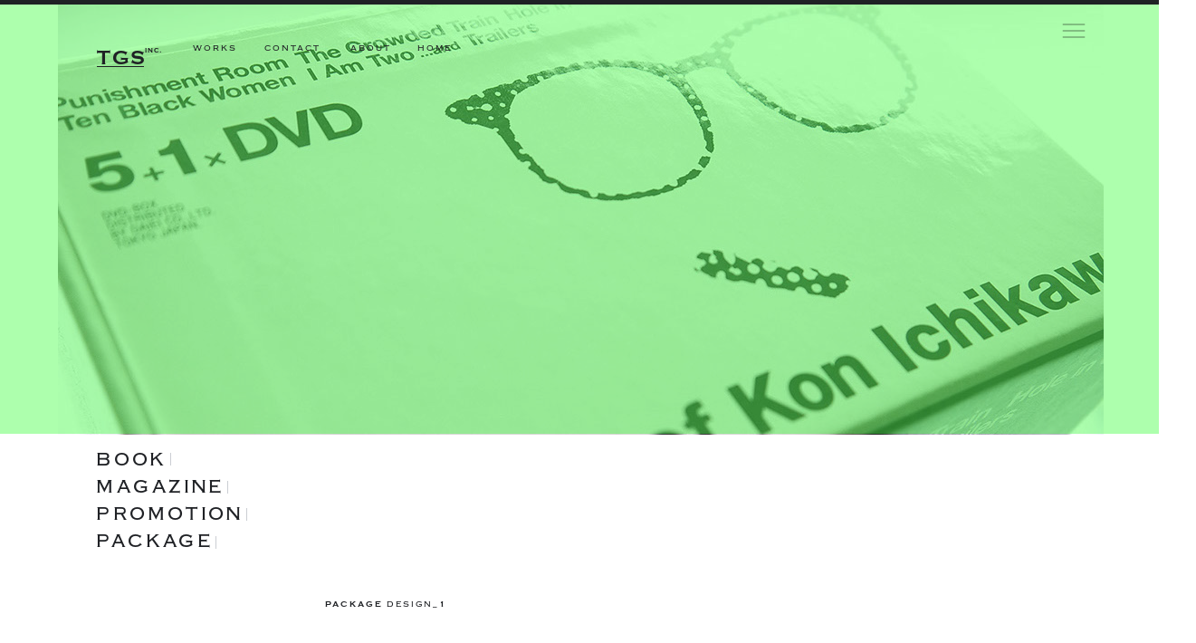

--- FILE ---
content_type: text/html
request_url: http://thegraphicservice.com/package.html
body_size: 65157
content:
<!DOCTYPE html>
<html class="nojs html css_verticalspacer" lang="ja-JP">
 <head>

  <meta http-equiv="Content-type" content="text/html;charset=UTF-8"/>
  <meta name="generator" content="2018.1.1.386"/>
  <meta name="viewport" content="width=device-width, initial-scale=1.0"/>
  
  <script type="text/javascript">
   // Update the 'nojs'/'js' class on the html node
document.documentElement.className = document.documentElement.className.replace(/\bnojs\b/g, 'js');

// Check that all required assets are uploaded and up-to-date
if(typeof Muse == "undefined") window.Muse = {}; window.Muse.assets = {"required":["museutils.js", "museconfig.js", "jquery.watch.js", "webpro.js", "musewpslideshow.js", "jquery.museoverlay.js", "touchswipe.js", "require.js", "package.css"], "outOfDate":[]};
</script>
  
  <link rel="shortcut icon" href="images/c2_master-favicon.ico?crc=474494132"/>
  <title>PACKAGE</title>
  <!-- CSS -->
  <link rel="stylesheet" type="text/css" href="css/site_global.css?crc=53375231"/>
  <link rel="stylesheet" type="text/css" href="css/package.css?crc=135379548" id="pagesheet"/>
  <!-- JS includes -->
  <script src="https://use.typekit.net/ik/[base64].js" type="text/javascript"></script>
  <!-- Other scripts -->
  <script type="text/javascript">
   try {Typekit.load();} catch(e) {}
</script>
    <!--custom head HTML-->
  <!-- Global site tag (gtag.js) - Google Analytics --><script async src="https://www.googletagmanager.com/gtag/js?id=UA-120935069-1"></script><script>  window.dataLayer = window.dataLayer || [];  function gtag(){dataLayer.push(arguments);}  gtag('js', new Date());  gtag('config', 'UA-120935069-1');</script>
  <!--HTML Widget code-->
  



<style type="text/css">

.qooqeeu30009 {
background-color: #242424;
background-image: url("[data-uri]") ;
background-repeat: no-repeat;
background-size: contain;
width: 157px;
height: 132px;
}
#u30009 {
top: -4300px;
}

.animsition {
    position: relative;
    opacity: 0;
    -webkit-animation-fill-mode: both;
    -o-animation-fill-mode: both;
    animation-fill-mode: both;
}



.animsition{position:relative;opacity:0;-webkit-animation-fill-mode:both;-o-animation-fill-mode:both;animation-fill-mode:both}.animsition-loading{position:fixed;top:50%;width:100%;font-size:24px;text-align:center;opacity:0;-webkit-animation-name:blink-slow;-o-animation-name:blink-slow;animation-name:blink-slow;-webkit-animation-duration:.3s;-o-animation-duration:.3s;animation-duration:.3s;-webkit-animation-timing-function:ease-in-out;-o-animation-timing-function:ease-in-out;animation-timing-function:ease-in-out;-webkit-animation-iteration-count:infinite;-o-animation-iteration-count:infinite;animation-iteration-count:infinite;-webkit-animation-direction:alternate;-o-animation-direction:alternate;animation-direction:alternate;-webkit-animation-fill-mode:both;-o-animation-fill-mode:both;animation-fill-mode:both}.animsition-loading:after{color:#aaa;content:"Loading"}@-webkit-keyframes fade-in{0%{opacity:0}100%{opacity:1}}@-o-keyframes fade-in{0%{opacity:0}100%{opacity:1}}@keyframes fade-in{0%{opacity:0}100%{opacity:1}}.fade-in{-webkit-animation-name:fade-in;-o-animation-name:fade-in;animation-name:fade-in}@-webkit-keyframes fade-out{0%{opacity:1}100%{opacity:0}}@-o-keyframes fade-out{0%{opacity:1}100%{opacity:0}}@keyframes fade-out{0%{opacity:1}100%{opacity:0}}.fade-out{-webkit-animation-name:fade-out;-o-animation-name:fade-out;animation-name:fade-out}@-webkit-keyframes fade-in-up{0%{opacity:0;-webkit-transform:translateY(1000px);transform:translateY(1000px)}100%{opacity:1;-webkit-transform:translateY(0);transform:translateY(0)}}@-o-keyframes fade-in-up{0%{opacity:0;-o-transform:translateY(1000px);transform:translateY(1000px)}100%{opacity:1;-o-transform:translateY(0);transform:translateY(0)}}@keyframes fade-in-up{0%{opacity:0;-webkit-transform:translateY(1000px);-o-transform:translateY(1000px);transform:translateY(1000px)}100%{opacity:1;-webkit-transform:translateY(0);-o-transform:translateY(0);transform:translateY(0)}}.fade-in-up{-webkit-animation-name:fade-in-up;-o-animation-name:fade-in-up;animation-name:fade-in-up}@-webkit-keyframes fade-out-up{0%{opacity:1;-webkit-transform:translateY(0);transform:translateY(0)}100%{opacity:0;-webkit-transform:translateY(-1000px);transform:translateY(-1000px)}}@-o-keyframes fade-out-up{0%{opacity:1;-o-transform:translateY(0);transform:translateY(0)}100%{opacity:0;-o-transform:translateY(-1000px);transform:translateY(-1000px)}}@keyframes fade-out-up{0%{opacity:1;-webkit-transform:translateY(0);-o-transform:translateY(0);transform:translateY(0)}100%{opacity:0;-webkit-transform:translateY(-1000px);-o-transform:translateY(-1000px);transform:translateY(-1000px)}}.fade-out-up{-webkit-animation-name:fade-out-up;-o-animation-name:fade-out-up;animation-name:fade-out-up}@-webkit-keyframes fade-in-down{0%{opacity:0;-webkit-transform:translateY(-1000px);transform:translateY(-1000px)}100%{opacity:1;-webkit-transform:translateY(0);transform:translateY(0)}}@-o-keyframes fade-in-down{0%{opacity:0;-o-transform:translateY(-1000px);transform:translateY(-1000px)}100%{opacity:1;-o-transform:translateY(0);transform:translateY(0)}}@keyframes fade-in-down{0%{opacity:0;-webkit-transform:translateY(-1000px);-o-transform:translateY(-1000px);transform:translateY(-1000px)}100%{opacity:1;-webkit-transform:translateY(0);-o-transform:translateY(0);transform:translateY(0)}}.fade-in-down{-webkit-animation-name:fade-in-down;-o-animation-name:fade-in-down;animation-name:fade-in-down}@-webkit-keyframes fade-out-down{0%{opacity:1;-webkit-transform:translateY(0);transform:translateY(0)}100%{opacity:0;-webkit-transform:translateY(1000px);transform:translateY(1000px)}}@-o-keyframes fade-out-down{0%{opacity:1;-o-transform:translateY(0);transform:translateY(0)}100%{opacity:0;-o-transform:translateY(1000px);transform:translateY(1000px)}}@keyframes fade-out-down{0%{opacity:1;-webkit-transform:translateY(0);-o-transform:translateY(0);transform:translateY(0)}100%{opacity:0;-webkit-transform:translateY(1000px);-o-transform:translateY(1000px);transform:translateY(1000px)}}.fade-out-down{-webkit-animation-name:fade-out-down;-o-animation-name:fade-out-down;animation-name:fade-out-down}@-webkit-keyframes fade-in-left{0%{opacity:0;-webkit-transform:translateX(-1500px);transform:translateX(-1500px)}100%{opacity:1;-webkit-transform:translateX(0);transform:translateX(0)}}@-o-keyframes fade-in-left{0%{opacity:0;-o-transform:translateX(-1500px);transform:translateX(-1500px)}100%{opacity:1;-o-transform:translateX(0);transform:translateX(0)}}@keyframes fade-in-left{0%{opacity:0;-webkit-transform:translateX(-1500px);-o-transform:translateX(-1500px);transform:translateX(-1500px)}100%{opacity:1;-webkit-transform:translateX(0);-o-transform:translateX(0);transform:translateX(0)}}.fade-in-left{-webkit-animation-name:fade-in-left;-o-animation-name:fade-in-left;animation-name:fade-in-left}@-webkit-keyframes fade-out-left{0%{opacity:1;-webkit-transform:translateX(0);transform:translateX(0)}100%{opacity:0;-webkit-transform:translateX(-1500px);transform:translateX(-1500px)}}@-o-keyframes fade-out-left{0%{opacity:1;-o-transform:translateX(0);transform:translateX(0)}100%{opacity:0;-o-transform:translateX(-1500px);transform:translateX(-1500px)}}@keyframes fade-out-left{0%{opacity:1;-webkit-transform:translateX(0);-o-transform:translateX(0);transform:translateX(0)}100%{opacity:0;-webkit-transform:translateX(-1500px);-o-transform:translateX(-1500px);transform:translateX(-1500px)}}.fade-out-left{-webkit-animation-name:fade-out-left;-o-animation-name:fade-out-left;animation-name:fade-out-left}@-webkit-keyframes fade-in-right{0%{opacity:0;-webkit-transform:translateX(1500px);transform:translateX(1500px)}100%{opacity:1;-webkit-transform:translateX(0);transform:translateX(0)}}@-o-keyframes fade-in-right{0%{opacity:0;-o-transform:translateX(1500px);transform:translateX(1500px)}100%{opacity:1;-o-transform:translateX(0);transform:translateX(0)}}@keyframes fade-in-right{0%{opacity:0;-webkit-transform:translateX(1500px);-o-transform:translateX(1500px);transform:translateX(1500px)}100%{opacity:1;-webkit-transform:translateX(0);-o-transform:translateX(0);transform:translateX(0)}}.fade-in-right{-webkit-animation-name:fade-in-right;-o-animation-name:fade-in-right;animation-name:fade-in-right}@-webkit-keyframes fade-out-right{0%{opacity:1;-webkit-transform:translateX(0);transform:translateX(0)}100%{opacity:0;-webkit-transform:translateX(1500px);transform:translateX(1500px)}}@-o-keyframes fade-out-right{0%{opacity:1;-o-transform:translateX(0);transform:translateX(0)}100%{opacity:0;-o-transform:translateX(1500px);transform:translateX(1500px)}}@keyframes fade-out-right{0%{opacity:1;-webkit-transform:translateX(0);-o-transform:translateX(0);transform:translateX(0)}100%{opacity:0;-webkit-transform:translateX(1500px);-o-transform:translateX(1500px);transform:translateX(1500px)}}.fade-out-right{-webkit-animation-name:fade-out-right;-o-animation-name:fade-out-right;animation-name:fade-out-right}@-webkit-keyframes rotate-in{0%{opacity:0;-webkit-transform:rotate(-200deg);transform:rotate(-200deg);-webkit-transform-origin:center center;transform-origin:center center}100%{opacity:1;-webkit-transform:rotate(0);transform:rotate(0);-webkit-transform-origin:center center;transform-origin:center center}}@-o-keyframes rotate-in{0%{opacity:0;-o-transform:rotate(-200deg);transform:rotate(-200deg);-o-transform-origin:center center;transform-origin:center center}100%{opacity:1;-o-transform:rotate(0);transform:rotate(0);-o-transform-origin:center center;transform-origin:center center}}@keyframes rotate-in{0%{opacity:0;-webkit-transform:rotate(-200deg);-o-transform:rotate(-200deg);transform:rotate(-200deg);-webkit-transform-origin:center center;-o-transform-origin:center center;transform-origin:center center}100%{opacity:1;-webkit-transform:rotate(0);-o-transform:rotate(0);transform:rotate(0);-webkit-transform-origin:center center;-o-transform-origin:center center;transform-origin:center center}}.rotate-in{-webkit-animation-name:rotate-in;-o-animation-name:rotate-in;animation-name:rotate-in}@-webkit-keyframes rotate-out{0%{opacity:1;-webkit-transform:rotate(0);transform:rotate(0);-webkit-transform-origin:center center;transform-origin:center center}100%{opacity:0;-webkit-transform:rotate(200deg);transform:rotate(200deg);-webkit-transform-origin:center center;transform-origin:center center}}@-o-keyframes rotate-out{0%{opacity:1;-o-transform:rotate(0);transform:rotate(0);-o-transform-origin:center center;transform-origin:center center}100%{opacity:0;-o-transform:rotate(200deg);transform:rotate(200deg);-o-transform-origin:center center;transform-origin:center center}}@keyframes rotate-out{0%{opacity:1;-webkit-transform:rotate(0);-o-transform:rotate(0);transform:rotate(0);-webkit-transform-origin:center center;-o-transform-origin:center center;transform-origin:center center}100%{opacity:0;-webkit-transform:rotate(200deg);-o-transform:rotate(200deg);transform:rotate(200deg);-webkit-transform-origin:center center;-o-transform-origin:center center;transform-origin:center center}}.rotate-out{-webkit-animation-name:rotate-out;-o-animation-name:rotate-out;animation-name:rotate-out}@-webkit-keyframes flip-in-x{0%{opacity:0;-webkit-transform:perspective(400px) rotateX(90deg);transform:perspective(400px) rotateX(90deg)}100%{opacity:1;-webkit-transform:perspective(400px) rotateX(0deg);transform:perspective(400px) rotateX(0deg)}}@-o-keyframes flip-in-x{0%{opacity:0;-o-transform:perspective(400px) rotateX(90deg);transform:perspective(400px) rotateX(90deg)}100%{opacity:1;-o-transform:perspective(400px) rotateX(0deg);transform:perspective(400px) rotateX(0deg)}}@keyframes flip-in-x{0%{opacity:0;-webkit-transform:perspective(400px) rotateX(90deg);-o-transform:perspective(400px) rotateX(90deg);transform:perspective(400px) rotateX(90deg)}100%{opacity:1;-webkit-transform:perspective(400px) rotateX(0deg);-o-transform:perspective(400px) rotateX(0deg);transform:perspective(400px) rotateX(0deg)}}.flip-in-x{-webkit-animation-name:flip-in-x;-o-animation-name:flip-in-x;animation-name:flip-in-x;-webkit-backface-visibility:visible!important;backface-visibility:visible!important}@-webkit-keyframes flip-out-x{0%{opacity:1;-webkit-transform:perspective(400px) rotateX(0deg);transform:perspective(400px) rotateX(0deg)}100%{opacity:0;-webkit-transform:perspective(400px) rotateX(90deg);transform:perspective(400px) rotateX(90deg)}}@-o-keyframes flip-out-x{0%{opacity:1;-o-transform:perspective(400px) rotateX(0deg);transform:perspective(400px) rotateX(0deg)}100%{opacity:0;-o-transform:perspective(400px) rotateX(90deg);transform:perspective(400px) rotateX(90deg)}}@keyframes flip-out-x{0%{opacity:1;-webkit-transform:perspective(400px) rotateX(0deg);-o-transform:perspective(400px) rotateX(0deg);transform:perspective(400px) rotateX(0deg)}100%{opacity:0;-webkit-transform:perspective(400px) rotateX(90deg);-o-transform:perspective(400px) rotateX(90deg);transform:perspective(400px) rotateX(90deg)}}.flip-out-x{-webkit-animation-name:flip-out-x;-o-animation-name:flip-out-x;animation-name:flip-out-x;-webkit-backface-visibility:visible!important;backface-visibility:visible!important}@-webkit-keyframes flip-in-y{0%{opacity:0;-webkit-transform:perspective(400px) rotateY(90deg);transform:perspective(400px) rotateY(90deg)}100%{opacity:1;-webkit-transform:perspective(400px) rotateY(0deg);transform:perspective(400px) rotateY(0deg)}}@-o-keyframes flip-in-y{0%{opacity:0;-o-transform:perspective(400px) rotateY(90deg);transform:perspective(400px) rotateY(90deg)}100%{opacity:1;-o-transform:perspective(400px) rotateY(0deg);transform:perspective(400px) rotateY(0deg)}}@keyframes flip-in-y{0%{opacity:0;-webkit-transform:perspective(400px) rotateY(90deg);-o-transform:perspective(400px) rotateY(90deg);transform:perspective(400px) rotateY(90deg)}100%{opacity:1;-webkit-transform:perspective(400px) rotateY(0deg);-o-transform:perspective(400px) rotateY(0deg);transform:perspective(400px) rotateY(0deg)}}.flip-in-y{-webkit-animation-name:flip-in-y;-o-animation-name:flip-in-y;animation-name:flip-in-y;-webkit-backface-visibility:visible!important;backface-visibility:visible!important}@-webkit-keyframes flip-out-y{0%{opacity:1;-webkit-transform:perspective(400px) rotateY(0deg);transform:perspective(400px) rotateY(0deg)}100%{opacity:0;-webkit-transform:perspective(400px) rotateY(90deg);transform:perspective(400px) rotateY(90deg)}}@-o-keyframes flip-out-y{0%{opacity:1;-o-transform:perspective(400px) rotateY(0deg);transform:perspective(400px) rotateY(0deg)}100%{opacity:0;-o-transform:perspective(400px) rotateY(90deg);transform:perspective(400px) rotateY(90deg)}}@keyframes flip-out-y{0%{opacity:1;-webkit-transform:perspective(400px) rotateY(0deg);-o-transform:perspective(400px) rotateY(0deg);transform:perspective(400px) rotateY(0deg)}100%{opacity:0;-webkit-transform:perspective(400px) rotateY(90deg);-o-transform:perspective(400px) rotateY(90deg);transform:perspective(400px) rotateY(90deg)}}.flip-out-y{-webkit-animation-name:flip-out-y;-o-animation-name:flip-out-y;animation-name:flip-out-y;-webkit-backface-visibility:visible!important;backface-visibility:visible!important}@-webkit-keyframes zoom-in{0%{opacity:0;-webkit-transform:scale(0.3);transform:scale(0.3)}100%{opacity:1}}@-o-keyframes zoom-in{0%{opacity:0;-o-transform:scale(0.3);transform:scale(0.3)}100%{opacity:1}}@keyframes zoom-in{0%{opacity:0;-webkit-transform:scale(0.3);-o-transform:scale(0.3);transform:scale(0.3)}100%{opacity:1}}.zoom-in{-webkit-animation-name:zoom-in;-o-animation-name:zoom-in;animation-name:zoom-in}@-webkit-keyframes zoom-out{0%{opacity:1;-webkit-transform:scale(1);transform:scale(1)}50%{opacity:0;-webkit-transform:scale(0.3);transform:scale(0.3)}100%{opacity:0}}@-o-keyframes zoom-out{0%{opacity:1;-o-transform:scale(1);transform:scale(1)}50%{opacity:0;-o-transform:scale(0.3);transform:scale(0.3)}100%{opacity:0}}@keyframes zoom-out{0%{opacity:1;-webkit-transform:scale(1);-o-transform:scale(1);transform:scale(1)}50%{opacity:0;-webkit-transform:scale(0.3);-o-transform:scale(0.3);transform:scale(0.3)}100%{opacity:0}}.zoom-out{-webkit-animation-name:zoom-out;-o-animation-name:zoom-out;animation-name:zoom-out}.blink-slow{-webkit-animation-name:blink-slow;-o-animation-name:blink-slow;animation-name:blink-slow;-webkit-animation-duration:.3s;-o-animation-duration:.3s;animation-duration:.3s;-webkit-animation-timing-function:ease-in-out;-o-animation-timing-function:ease-in-out;animation-timing-function:ease-in-out;-webkit-animation-iteration-count:infinite;-o-animation-iteration-count:infinite;animation-iteration-count:infinite;-webkit-animation-direction:alternate;-o-animation-direction:alternate;animation-direction:alternate}@-webkit-keyframes blink-slow{0%{opacity:.4}50%{opacity:.7}100%{opacity:1}}@-o-keyframes blink-slow{0%{opacity:.4}50%{opacity:.7}100%{opacity:1}}@keyframes blink-slow{0%{opacity:.4}50%{opacity:.7}100%{opacity:1}}

.animsition-loading {
    position: fixed;
    top: 50%;
    width: 100%;
    font-size: 24px;
    text-align: center;
    opacity: 0;
    -webkit-animation-name: blink-slow;
    -o-animation-name: blink-slow;
    animation-name: blink-slow;
    -webkit-animation-duration: .3s;
    -o-animation-duration: .3s;
    animation-duration: .3s;
    -webkit-animation-timing-function: ease-in-out;
    -o-animation-timing-function: ease-in-out;
    animation-timing-function: ease-in-out;
    -webkit-animation-iteration-count: infinite;
    -o-animation-iteration-count: infinite;
    animation-iteration-count: infinite;
    -webkit-animation-direction: alternate;
    -o-animation-direction: alternate;
    animation-direction: alternate;
    -webkit-animation-fill-mode: both;
    -o-animation-fill-mode: both;
    animation-fill-mode: both;
}

.animsition-loading:after {
    color: #fff;
    content: "QooQee Muse Templates";
}

@-webkit-keyframes fade-in {
    0% {
        opacity: 0;
    }

    100% {
        opacity: 1;
    };
}

@-o-keyframes fade-in {
    0% {
        opacity: 0;
    }

    100% {
        opacity: 1;
    };
}

@keyframes fade-in {
    0% {
        opacity: 0;
    }

    100% {
        opacity: 1;
    };
}

.fade-in {
    -webkit-animation-name: fade-in;
    -o-animation-name: fade-in;
    animation-name: fade-in;
}

@-webkit-keyframes fade-out {
    0% {
        opacity: 1;
    }

    100% {
        opacity: 0;
    };
}

@-o-keyframes fade-out {
    0% {
        opacity: 1;
    }

    100% {
        opacity: 0;
    };
}

@keyframes fade-out {
    0% {
        opacity: 1;
    }

    100% {
        opacity: 0;
    };
}

.fade-out {
    -webkit-animation-name: fade-out;
    -o-animation-name: fade-out;
    animation-name: fade-out;
}

@-webkit-keyframes fade-in-up {
    0% {
        opacity: 0;
        -webkit-transform: translateY(1000px);
        transform: translateY(1000px);
    }

    100% {
        opacity: 1;
        -webkit-transform: translateY(0);
        transform: translateY(0);
    };
}

@-o-keyframes fade-in-up {
    0% {
        opacity: 0;
        -o-transform: translateY(1000px);
        transform: translateY(1000px);
    }

    100% {
        opacity: 1;
        -o-transform: translateY(0);
        transform: translateY(0);
    };
}

@keyframes fade-in-up {
    0% {
        opacity: 0;
        -webkit-transform: translateY(1000px);
        -o-transform: translateY(1000px);
        transform: translateY(1000px);
    }

    100% {
        opacity: 1;
        -webkit-transform: translateY(0);
        -o-transform: translateY(0);
        transform: translateY(0);
    };
}

.fade-in-up {
    -webkit-animation-name: fade-in-up;
    -o-animation-name: fade-in-up;
    animation-name: fade-in-up;
}

@-webkit-keyframes fade-out-up {
    0% {
        opacity: 1;
        -webkit-transform: translateY(0);
        transform: translateY(0);
    }

    100% {
        opacity: 0;
        -webkit-transform: translateY(-1000px);
        transform: translateY(-1000px);
    };
}

@-o-keyframes fade-out-up {
    0% {
        opacity: 1;
        -o-transform: translateY(0);
        transform: translateY(0);
    }

    100% {
        opacity: 0;
        -o-transform: translateY(-1000px);
        transform: translateY(-1000px);
    };
}

@keyframes fade-out-up {
    0% {
        opacity: 1;
        -webkit-transform: translateY(0);
        -o-transform: translateY(0);
        transform: translateY(0);
    }

    100% {
        opacity: 0;
        -webkit-transform: translateY(-1000px);
        -o-transform: translateY(-1000px);
        transform: translateY(-1000px);
    };
}

.fade-out-up {
    -webkit-animation-name: fade-out-up;
    -o-animation-name: fade-out-up;
    animation-name: fade-out-up;
}

@-webkit-keyframes fade-in-down {
    0% {
        opacity: 0;
        -webkit-transform: translateY(-1000px);
        transform: translateY(-1000px);
    }

    100% {
        opacity: 1;
        -webkit-transform: translateY(0);
        transform: translateY(0);
    };
}

@-o-keyframes fade-in-down {
    0% {
        opacity: 0;
        -o-transform: translateY(-1000px);
        transform: translateY(-1000px);
    }

    100% {
        opacity: 1;
        -o-transform: translateY(0);
        transform: translateY(0);
    };
}

@keyframes fade-in-down {
    0% {
        opacity: 0;
        -webkit-transform: translateY(-1000px);
        -o-transform: translateY(-1000px);
        transform: translateY(-1000px);
    }

    100% {
        opacity: 1;
        -webkit-transform: translateY(0);
        -o-transform: translateY(0);
        transform: translateY(0);
    };
}

.fade-in-down {
    -webkit-animation-name: fade-in-down;
    -o-animation-name: fade-in-down;
    animation-name: fade-in-down;
}

@-webkit-keyframes fade-out-down {
    0% {
        opacity: 1;
        -webkit-transform: translateY(0);
        transform: translateY(0);
    }

    100% {
        opacity: 0;
        -webkit-transform: translateY(1000px);
        transform: translateY(1000px);
    };
}

@-o-keyframes fade-out-down {
    0% {
        opacity: 1;
        -o-transform: translateY(0);
        transform: translateY(0);
    }

    100% {
        opacity: 0;
        -o-transform: translateY(1000px);
        transform: translateY(1000px);
    };
}

@keyframes fade-out-down {
    0% {
        opacity: 1;
        -webkit-transform: translateY(0);
        -o-transform: translateY(0);
        transform: translateY(0);
    }

    100% {
        opacity: 0;
        -webkit-transform: translateY(1000px);
        -o-transform: translateY(1000px);
        transform: translateY(1000px);
    };
}

.fade-out-down {
    -webkit-animation-name: fade-out-down;
    -o-animation-name: fade-out-down;
    animation-name: fade-out-down;
}

@-webkit-keyframes fade-in-left {
    0% {
        opacity: 0;
        -webkit-transform: translateX(-1500px);
        transform: translateX(-1500px);
    }

    100% {
        opacity: 1;
        -webkit-transform: translateX(0);
        transform: translateX(0);
    };
}

@-o-keyframes fade-in-left {
    0% {
        opacity: 0;
        -o-transform: translateX(-1500px);
        transform: translateX(-1500px);
    }

    100% {
        opacity: 1;
        -o-transform: translateX(0);
        transform: translateX(0);
    };
}

@keyframes fade-in-left {
    0% {
        opacity: 0;
        -webkit-transform: translateX(-1500px);
        -o-transform: translateX(-1500px);
        transform: translateX(-1500px);
    }

    100% {
        opacity: 1;
        -webkit-transform: translateX(0);
        -o-transform: translateX(0);
        transform: translateX(0);
    };
}

.fade-in-left {
    -webkit-animation-name: fade-in-left;
    -o-animation-name: fade-in-left;
    animation-name: fade-in-left;
}

@-webkit-keyframes fade-out-left {
    0% {
        opacity: 1;
        -webkit-transform: translateX(0);
        transform: translateX(0);
    }

    100% {
        opacity: 0;
        -webkit-transform: translateX(-1500px);
        transform: translateX(-1500px);
    };
}

@-o-keyframes fade-out-left {
    0% {
        opacity: 1;
        -o-transform: translateX(0);
        transform: translateX(0);
    }

    100% {
        opacity: 0;
        -o-transform: translateX(-1500px);
        transform: translateX(-1500px);
    };
}

@keyframes fade-out-left {
    0% {
        opacity: 1;
        -webkit-transform: translateX(0);
        -o-transform: translateX(0);
        transform: translateX(0);
    }

    100% {
        opacity: 0;
        -webkit-transform: translateX(-1500px);
        -o-transform: translateX(-1500px);
        transform: translateX(-1500px);
    };
}

.fade-out-left {
    -webkit-animation-name: fade-out-left;
    -o-animation-name: fade-out-left;
    animation-name: fade-out-left;
}

@-webkit-keyframes fade-in-right {
    0% {
        opacity: 0;
        -webkit-transform: translateX(1500px);
        transform: translateX(1500px);
    }

    100% {
        opacity: 1;
        -webkit-transform: translateX(0);
        transform: translateX(0);
    };
}

@-o-keyframes fade-in-right {
    0% {
        opacity: 0;
        -o-transform: translateX(1500px);
        transform: translateX(1500px);
    }

    100% {
        opacity: 1;
        -o-transform: translateX(0);
        transform: translateX(0);
    };
}

@keyframes fade-in-right {
    0% {
        opacity: 0;
        -webkit-transform: translateX(1500px);
        -o-transform: translateX(1500px);
        transform: translateX(1500px);
    }

    100% {
        opacity: 1;
        -webkit-transform: translateX(0);
        -o-transform: translateX(0);
        transform: translateX(0);
    };
}

.fade-in-right {
    -webkit-animation-name: fade-in-right;
    -o-animation-name: fade-in-right;
    animation-name: fade-in-right;
}

@-webkit-keyframes fade-out-right {
    0% {
        opacity: 1;
        -webkit-transform: translateX(0);
        transform: translateX(0);
    }

    100% {
        opacity: 0;
        -webkit-transform: translateX(1500px);
        transform: translateX(1500px);
    };
}

@-o-keyframes fade-out-right {
    0% {
        opacity: 1;
        -o-transform: translateX(0);
        transform: translateX(0);
    }

    100% {
        opacity: 0;
        -o-transform: translateX(1500px);
        transform: translateX(1500px);
    };
}

@keyframes fade-out-right {
    0% {
        opacity: 1;
        -webkit-transform: translateX(0);
        -o-transform: translateX(0);
        transform: translateX(0);
    }

    100% {
        opacity: 0;
        -webkit-transform: translateX(1500px);
        -o-transform: translateX(1500px);
        transform: translateX(1500px);
    };
}

.fade-out-right {
    -webkit-animation-name: fade-out-right;
    -o-animation-name: fade-out-right;
    animation-name: fade-out-right;
}

@-webkit-keyframes rotate-in {
    0% {
        opacity: 0;
        -webkit-transform: rotate(-200deg);
        transform: rotate(-200deg);
        -webkit-transform-origin: center center;
        transform-origin: center center;
    }

    100% {
        opacity: 1;
        -webkit-transform: rotate(0);
        transform: rotate(0);
        -webkit-transform-origin: center center;
        transform-origin: center center;
    };
}

@-o-keyframes rotate-in {
    0% {
        opacity: 0;
        -o-transform: rotate(-200deg);
        transform: rotate(-200deg);
        -o-transform-origin: center center;
        transform-origin: center center;
    }

    100% {
        opacity: 1;
        -o-transform: rotate(0);
        transform: rotate(0);
        -o-transform-origin: center center;
        transform-origin: center center;
    };
}

@keyframes rotate-in {
    0% {
        opacity: 0;
        -webkit-transform: rotate(-200deg);
        -o-transform: rotate(-200deg);
        transform: rotate(-200deg);
        -webkit-transform-origin: center center;
        -o-transform-origin: center center;
        transform-origin: center center;
    }

    100% {
        opacity: 1;
        -webkit-transform: rotate(0);
        -o-transform: rotate(0);
        transform: rotate(0);
        -webkit-transform-origin: center center;
        -o-transform-origin: center center;
        transform-origin: center center;
    };
}

.rotate-in {
    -webkit-animation-name: rotate-in;
    -o-animation-name: rotate-in;
    animation-name: rotate-in;
}

@-webkit-keyframes rotate-out {
    0% {
        opacity: 1;
        -webkit-transform: rotate(0);
        transform: rotate(0);
        -webkit-transform-origin: center center;
        transform-origin: center center;
    }

    100% {
        opacity: 0;
        -webkit-transform: rotate(200deg);
        transform: rotate(200deg);
        -webkit-transform-origin: center center;
        transform-origin: center center;
    };
}

@-o-keyframes rotate-out {
    0% {
        opacity: 1;
        -o-transform: rotate(0);
        transform: rotate(0);
        -o-transform-origin: center center;
        transform-origin: center center;
    }

    100% {
        opacity: 0;
        -o-transform: rotate(200deg);
        transform: rotate(200deg);
        -o-transform-origin: center center;
        transform-origin: center center;
    };
}

@keyframes rotate-out {
    0% {
        opacity: 1;
        -webkit-transform: rotate(0);
        -o-transform: rotate(0);
        transform: rotate(0);
        -webkit-transform-origin: center center;
        -o-transform-origin: center center;
        transform-origin: center center;
    }

    100% {
        opacity: 0;
        -webkit-transform: rotate(200deg);
        -o-transform: rotate(200deg);
        transform: rotate(200deg);
        -webkit-transform-origin: center center;
        -o-transform-origin: center center;
        transform-origin: center center;
    };
}

.rotate-out {
    -webkit-animation-name: rotate-out;
    -o-animation-name: rotate-out;
    animation-name: rotate-out;
}

@-webkit-keyframes flip-in-x {
    0% {
        opacity: 0;
        -webkit-transform: perspective(400px) rotateX(90deg);
        transform: perspective(400px) rotateX(90deg);
    }

    100% {
        opacity: 1;
        -webkit-transform: perspective(400px) rotateX(0deg);
        transform: perspective(400px) rotateX(0deg);
    };
}

@-o-keyframes flip-in-x {
    0% {
        opacity: 0;
        -o-transform: perspective(400px) rotateX(90deg);
        transform: perspective(400px) rotateX(90deg);
    }

    100% {
        opacity: 1;
        -o-transform: perspective(400px) rotateX(0deg);
        transform: perspective(400px) rotateX(0deg);
    };
}

@keyframes flip-in-x {
    0% {
        opacity: 0;
        -webkit-transform: perspective(400px) rotateX(90deg);
        -o-transform: perspective(400px) rotateX(90deg);
        transform: perspective(400px) rotateX(90deg);
    }

    100% {
        opacity: 1;
        -webkit-transform: perspective(400px) rotateX(0deg);
        -o-transform: perspective(400px) rotateX(0deg);
        transform: perspective(400px) rotateX(0deg);
    };
}

.flip-in-x {
    -webkit-animation-name: flip-in-x;
    -o-animation-name: flip-in-x;
    animation-name: flip-in-x;
    -webkit-backface-visibility: visible!important;
    backface-visibility: visible!important;
}

@-webkit-keyframes flip-out-x {
    0% {
        opacity: 1;
        -webkit-transform: perspective(400px) rotateX(0deg);
        transform: perspective(400px) rotateX(0deg);
    }

    100% {
        opacity: 0;
        -webkit-transform: perspective(400px) rotateX(90deg);
        transform: perspective(400px) rotateX(90deg);
    };
}

@-o-keyframes flip-out-x {
    0% {
        opacity: 1;
        -o-transform: perspective(400px) rotateX(0deg);
        transform: perspective(400px) rotateX(0deg);
    }

    100% {
        opacity: 0;
        -o-transform: perspective(400px) rotateX(90deg);
        transform: perspective(400px) rotateX(90deg);
    };
}

@keyframes flip-out-x {
    0% {
        opacity: 1;
        -webkit-transform: perspective(400px) rotateX(0deg);
        -o-transform: perspective(400px) rotateX(0deg);
        transform: perspective(400px) rotateX(0deg);
    }

    100% {
        opacity: 0;
        -webkit-transform: perspective(400px) rotateX(90deg);
        -o-transform: perspective(400px) rotateX(90deg);
        transform: perspective(400px) rotateX(90deg);
    };
}

.flip-out-x {
    -webkit-animation-name: flip-out-x;
    -o-animation-name: flip-out-x;
    animation-name: flip-out-x;
    -webkit-backface-visibility: visible!important;
    backface-visibility: visible!important;
}

@-webkit-keyframes flip-in-y {
    0% {
        opacity: 0;
        -webkit-transform: perspective(400px) rotateY(90deg);
        transform: perspective(400px) rotateY(90deg);
    }

    100% {
        opacity: 1;
        -webkit-transform: perspective(400px) rotateY(0deg);
        transform: perspective(400px) rotateY(0deg);
    };
}

@-o-keyframes flip-in-y {
    0% {
        opacity: 0;
        -o-transform: perspective(400px) rotateY(90deg);
        transform: perspective(400px) rotateY(90deg);
    }

    100% {
        opacity: 1;
        -o-transform: perspective(400px) rotateY(0deg);
        transform: perspective(400px) rotateY(0deg);
    };
}

@keyframes flip-in-y {
    0% {
        opacity: 0;
        -webkit-transform: perspective(400px) rotateY(90deg);
        -o-transform: perspective(400px) rotateY(90deg);
        transform: perspective(400px) rotateY(90deg);
    }

    100% {
        opacity: 1;
        -webkit-transform: perspective(400px) rotateY(0deg);
        -o-transform: perspective(400px) rotateY(0deg);
        transform: perspective(400px) rotateY(0deg);
    };
}

.flip-in-y {
    -webkit-animation-name: flip-in-y;
    -o-animation-name: flip-in-y;
    animation-name: flip-in-y;
    -webkit-backface-visibility: visible!important;
    backface-visibility: visible!important;
}

@-webkit-keyframes flip-out-y {
    0% {
        opacity: 1;
        -webkit-transform: perspective(400px) rotateY(0deg);
        transform: perspective(400px) rotateY(0deg);
    }

    100% {
        opacity: 0;
        -webkit-transform: perspective(400px) rotateY(90deg);
        transform: perspective(400px) rotateY(90deg);
    };
}

@-o-keyframes flip-out-y {
    0% {
        opacity: 1;
        -o-transform: perspective(400px) rotateY(0deg);
        transform: perspective(400px) rotateY(0deg);
    }

    100% {
        opacity: 0;
        -o-transform: perspective(400px) rotateY(90deg);
        transform: perspective(400px) rotateY(90deg);
    };
}

@keyframes flip-out-y {
    0% {
        opacity: 1;
        -webkit-transform: perspective(400px) rotateY(0deg);
        -o-transform: perspective(400px) rotateY(0deg);
        transform: perspective(400px) rotateY(0deg);
    }

    100% {
        opacity: 0;
        -webkit-transform: perspective(400px) rotateY(90deg);
        -o-transform: perspective(400px) rotateY(90deg);
        transform: perspective(400px) rotateY(90deg);
    };
}

.flip-out-y {
    -webkit-animation-name: flip-out-y;
    -o-animation-name: flip-out-y;
    animation-name: flip-out-y;
    -webkit-backface-visibility: visible!important;
    backface-visibility: visible!important;
}

@-webkit-keyframes zoom-in {
    0% {
        opacity: 0;
        -webkit-transform: scale(0.3);
        transform: scale(0.3);
    }

    100% {
        opacity: 1;
    };
}

@-o-keyframes zoom-in {
    0% {
        opacity: 0;
        -o-transform: scale(0.3);
        transform: scale(0.3);
    }

    100% {
        opacity: 1;
    };
}

@keyframes zoom-in {
    0% {
        opacity: 0;
        -webkit-transform: scale(0.3);
        -o-transform: scale(0.3);
        transform: scale(0.3);
    }

    100% {
        opacity: 1;
    };
}

.zoom-in {
    -webkit-animation-name: zoom-in;
    -o-animation-name: zoom-in;
    animation-name: zoom-in;
}

@-webkit-keyframes zoom-out {
    0% {
        opacity: 1;
        -webkit-transform: scale(1);
        transform: scale(1);
    }

    50% {
        opacity: 0;
        -webkit-transform: scale(0.3);
        transform: scale(0.3);
    }

    100% {
        opacity: 0;
    };
}

@-o-keyframes zoom-out {
    0% {
        opacity: 1;
        -o-transform: scale(1);
        transform: scale(1);
    }

    50% {
        opacity: 0;
        -o-transform: scale(0.3);
        transform: scale(0.3);
    }

    100% {
        opacity: 0;
    };
}

@keyframes zoom-out {
    0% {
        opacity: 1;
        -webkit-transform: scale(1);
        -o-transform: scale(1);
        transform: scale(1);
    }

    50% {
        opacity: 0;
        -webkit-transform: scale(0.3);
        -o-transform: scale(0.3);
        transform: scale(0.3);
    }

    100% {
        opacity: 0;
    };
}

.zoom-out {
    -webkit-animation-name: zoom-out;
    -o-animation-name: zoom-out;
    animation-name: zoom-out;
}

.blink-slow {
    -webkit-animation-name: blink-slow;
    -o-animation-name: blink-slow;
    animation-name: blink-slow;
    -webkit-animation-duration: .3s;
    -o-animation-duration: .3s;
    animation-duration: .3s;
    -webkit-animation-timing-function: ease-in-out;
    -o-animation-timing-function: ease-in-out;
    animation-timing-function: ease-in-out;
    -webkit-animation-iteration-count: infinite;
    -o-animation-iteration-count: infinite;
    animation-iteration-count: infinite;
    -webkit-animation-direction: alternate;
    -o-animation-direction: alternate;
    animation-direction: alternate;
}

@-webkit-keyframes blink-slow {
    0% {
        opacity: .4;
    }

    50% {
        opacity: .7;
    }

    100% {
        opacity: 1;
    };
}

@-o-keyframes blink-slow {
    0% {
        opacity: .4;
    }

    50% {
        opacity: .7;
    }

    100% {
        opacity: 1;
    };
}

@keyframes blink-slow {
    0% {
        opacity: .4;
    }

    50% {
        opacity: .7;
    }

    100% {
        opacity: 1;
    };
}

menu {
    color: red;
}

navigation {
    background-color: #333 /* darkgrey */;
}

body { 
display: none;
}


 </style>  
   
	
<style>
.menu-toggle{
	flex:0 0 auto;
	width:40px;
	height:40px;
	border:0px solid #1F2125;
    box-sizing: border-box;
	cursor:pointer;
	position:relative;
}
.hamburger,.cross{
	position:absolute;
	top:50%;
	left:50%;
	transform:translate(-50%,-50%);
}
.hamburger span{
	display:block;
	width:25px;
	height:1px;
	margin-bottom:6px;
	overflow:hidden;
	position:relative;
}
.hamburger span:last-child{
	margin:0;
}
.hamburger span:before,.hamburger span:after{
	content:"";
	position:absolute;
	width:100%;
	height:100%;
	background-color:#000000;
	transform:translateX(-200%);
	transition:transform ease 300ms;
}
.hamburger span:after{
	transform:translateX(0);
}
.hamburger span:nth-child(2):before,.hamburger span:nth-child(2):after{
	transition-delay:75ms;
}
.hamburger span:last-child:before,.hamburger span:last-child:after{
	transition-delay:150ms;
}
.menu-toggle:hover .hamburger span:before{
	transform:translateX(0);
}
.menu-toggle:hover .hamburger span:after{
	transform:translateX(200%);
}
.menu-toggle.active .hamburger span:before{
	transform:translateX(100%);
}
.menu-toggle.active .hamburger span:after{
	transform:translateX(200%);
}
.cross span{
	display:block;
	width:35px;
	height:1px;
	background-color:#FFFFFF;
	transform:translateY(50%) rotate(45deg) scaleX(0);
	transition:transform ease 200ms;
}
.cross span:last-child{
	transform:translateY(-50%) rotate(-45deg) scaleX(0);
}
.menu-toggle.active .cross span{
	transition-delay:450ms;
	transform:translateY(50%) rotate(45deg) scaleX(1);
}
.menu-toggle.active .cross span:last-child{
	transform:translateY(-50%) rotate(-45deg) scaleX(1);
}
</style>
	



<style type="text/css">
.blast {
  display: inline-block;
 
}
 #u29234 {
	 opacity: 1;
	 pointer-events:none;
	 visibility: hidden;
 }
 
</style>  
   
	
<link rel="stylesheet" href="https://cdn.jsdelivr.net/npm/aos@2.2.0/dist/aos.min.css">
<style>
[data-aos=flip-left]{transform:perspective(2500px) rotateY(-90deg)}[data-aos=flip-left].aos-animate{transform:perspective(2500px) rotateY(0)}[data-aos=flip-right]{transform:perspective(2500px) rotateY(90deg)}[data-aos=flip-right].aos-animate{transform:perspective(2500px) rotateY(0)}[data-aos=flip-up]{transform:perspective(2500px) rotateX(-90deg)}[data-aos=flip-up].aos-animate{transform:perspective(2500px) rotateX(0)}[data-aos=flip-down]{transform:perspective(2500px) rotateX(90deg)}[data-aos=flip-down].aos-animate{transform:perspective(2500px) rotateX(0)}
</style>
<script async src="https://cdn.jsdelivr.net/npm/aos@2.2.0/dist/aos.min.js"></script>

<style>
.onscroll1 {
-webkit-transform-origin: center;
-ms-transform-origin: center;
-o-transform-origin: center;
transform-origin: center;
}
</style>




<style type="text/css">
.blast {
  display: inline-block;
 
}
 #u173306 {
	 opacity: 1;
	 pointer-events:none;
	 visibility: hidden;
 }
 
</style>  
   
	
		<style>
.u173364 { text-decoration: none; color: transparent; font-size: 12px; line-height: 1.2; position: relative; padding: 0 14px; text-transform: uppercase; transition: color 0.5s; }
.u173364:hover { color: transparent; }
.u173364 .link_bottom:after { content: ""; min-height: 1px; min-width: 100%; background-color: transparent; position: absolute; left: 0; bottom: 0; transition: all 0.5s; }
.u173364 .link_bottom:hover:after { min-height: 100%; background: #33FFFF; z-index: -1; opacity: 0.35; }
.u173364 .link_left:after { content: ""; min-height: 100%; min-width: 1px; background-color: transparent; position: absolute; left: 0; bottom: 0; transition: all 0.5s; }
.u173364 .link_left:hover:after { min-width: 100%; background: #33FFFF; z-index: -1; opacity: 0.35; }
		</style>
	
		<style>
.u173316 { text-decoration: none; color: transparent; font-size: 12px; line-height: 1.2; position: relative; padding: 0 14px; text-transform: uppercase; transition: color 0.5s; }
.u173316:hover { color: transparent; }
.u173316 .link_bottom:after { content: ""; min-height: 1px; min-width: 100%; background-color: transparent; position: absolute; left: 0; bottom: 0; transition: all 0.5s; }
.u173316 .link_bottom:hover:after { min-height: 100%; background: #FFFF00; z-index: -1; opacity: 0.35; }
.u173316 .link_left:after { content: ""; min-height: 100%; min-width: 1px; background-color: transparent; position: absolute; left: 0; bottom: 0; transition: all 0.5s; }
.u173316 .link_left:hover:after { min-width: 100%; background: #FFFF00; z-index: -1; opacity: 0.35; }
		</style>
	
		<style>
.u173379 { text-decoration: none; color: transparent; font-size: 12px; line-height: 1.2; position: relative; padding: 0 14px; text-transform: uppercase; transition: color 0.5s; }
.u173379:hover { color: transparent; }
.u173379 .link_bottom:after { content: ""; min-height: 1px; min-width: 100%; background-color: transparent; position: absolute; left: 0; bottom: 0; transition: all 0.5s; }
.u173379 .link_bottom:hover:after { min-height: 100%; background: #FF00FF; z-index: -1; opacity: 0.35; }
.u173379 .link_left:after { content: ""; min-height: 100%; min-width: 1px; background-color: transparent; position: absolute; left: 0; bottom: 0; transition: all 0.5s; }
.u173379 .link_left:hover:after { min-width: 100%; background: #FF00FF; z-index: -1; opacity: 0.35; }
		</style>
	
		<style>
.u173338 { text-decoration: none; color: transparent; font-size: 12px; line-height: 1.2; position: relative; padding: 0 14px; text-transform: uppercase; transition: color 0.5s; }
.u173338:hover { color: transparent; }
.u173338 .link_bottom:after { content: ""; min-height: 1px; min-width: 100%; background-color: transparent; position: absolute; left: 0; bottom: 0; transition: all 0.5s; }
.u173338 .link_bottom:hover:after { min-height: 100%; background: #00FF00; z-index: -1; opacity: 0.35; }
.u173338 .link_left:after { content: ""; min-height: 100%; min-width: 1px; background-color: transparent; position: absolute; left: 0; bottom: 0; transition: all 0.5s; }
.u173338 .link_left:hover:after { min-width: 100%; background: #00FF00; z-index: -1; opacity: 0.35; }
		</style>
	
<style>
.shake,.shake-little,.shake-slow,.shake-hard,.shake-horizontal,.shake-vertical,.shake-rotate,.shake-opacity,.shake-crazy,.shake-chunk{display:inline-block;transform-origin:center center}.shake-freeze,.shake-constant.shake-constant--hover:hover,.shake-trigger:hover .shake-constant.shake-constant--hover{animation-play-state:paused}.shake-freeze:hover,.shake-trigger:hover .shake-freeze,.shake:hover,.shake-trigger:hover .shake,.shake-little:hover,.shake-trigger:hover .shake-little,.shake-slow:hover,.shake-trigger:hover .shake-slow,.shake-hard:hover,.shake-trigger:hover .shake-hard,.shake-horizontal:hover,.shake-trigger:hover .shake-horizontal,.shake-vertical:hover,.shake-trigger:hover .shake-vertical,.shake-rotate:hover,.shake-trigger:hover .shake-rotate,.shake-opacity:hover,.shake-trigger:hover .shake-opacity,.shake-crazy:hover,.shake-trigger:hover .shake-crazy,.shake-chunk:hover,.shake-trigger:hover .shake-chunk{animation-play-state:running}@keyframes shake{2%{transform:translate(1.5px, 1.5px) rotate(-0.5deg)}4%{transform:translate(-1.5px, 1.5px) rotate(1.5deg)}6%{transform:translate(1.5px, 2.5px) rotate(-0.5deg)}8%{transform:translate(1.5px, -0.5px) rotate(0.5deg)}10%{transform:translate(2.5px, 0.5px) rotate(0.5deg)}12%{transform:translate(-1.5px, -0.5px) rotate(1.5deg)}14%{transform:translate(1.5px, 1.5px) rotate(1.5deg)}16%{transform:translate(0.5px, 0.5px) rotate(-0.5deg)}18%{transform:translate(-1.5px, -1.5px) rotate(1.5deg)}20%{transform:translate(1.5px, 2.5px) rotate(1.5deg)}22%{transform:translate(0.5px, 2.5px) rotate(1.5deg)}24%{transform:translate(2.5px, 1.5px) rotate(-0.5deg)}26%{transform:translate(0.5px, 1.5px) rotate(1.5deg)}28%{transform:translate(-0.5px, -1.5px) rotate(-0.5deg)}30%{transform:translate(-0.5px, 1.5px) rotate(-0.5deg)}32%{transform:translate(1.5px, 1.5px) rotate(-0.5deg)}34%{transform:translate(-1.5px, 0.5px) rotate(1.5deg)}36%{transform:translate(2.5px, 0.5px) rotate(-0.5deg)}38%{transform:translate(-0.5px, -0.5px) rotate(0.5deg)}40%{transform:translate(0.5px, -1.5px) rotate(-0.5deg)}42%{transform:translate(0.5px, 1.5px) rotate(1.5deg)}44%{transform:translate(2.5px, 0.5px) rotate(-0.5deg)}46%{transform:translate(2.5px, 0.5px) rotate(1.5deg)}48%{transform:translate(1.5px, 1.5px) rotate(-0.5deg)}50%{transform:translate(-0.5px, -0.5px) rotate(1.5deg)}52%{transform:translate(2.5px, -1.5px) rotate(0.5deg)}54%{transform:translate(0.5px, 2.5px) rotate(1.5deg)}56%{transform:translate(0.5px, 2.5px) rotate(-0.5deg)}58%{transform:translate(1.5px, 0.5px) rotate(-0.5deg)}60%{transform:translate(1.5px, 1.5px) rotate(-0.5deg)}62%{transform:translate(2.5px, -1.5px) rotate(1.5deg)}64%{transform:translate(2.5px, 1.5px) rotate(0.5deg)}66%{transform:translate(1.5px, 2.5px) rotate(1.5deg)}68%{transform:translate(-0.5px, 0.5px) rotate(0.5deg)}70%{transform:translate(-1.5px, 2.5px) rotate(1.5deg)}72%{transform:translate(1.5px, 2.5px) rotate(1.5deg)}74%{transform:translate(-0.5px, 2.5px) rotate(0.5deg)}76%{transform:translate(1.5px, 2.5px) rotate(0.5deg)}78%{transform:translate(2.5px, 0.5px) rotate(0.5deg)}80%{transform:translate(-1.5px, -0.5px) rotate(0.5deg)}82%{transform:translate(-0.5px, -1.5px) rotate(0.5deg)}84%{transform:translate(1.5px, 1.5px) rotate(-0.5deg)}86%{transform:translate(-0.5px, 2.5px) rotate(0.5deg)}88%{transform:translate(-1.5px, 2.5px) rotate(0.5deg)}90%{transform:translate(-0.5px, -0.5px) rotate(-0.5deg)}92%{transform:translate(2.5px, 1.5px) rotate(-0.5deg)}94%{transform:translate(1.5px, 2.5px) rotate(0.5deg)}96%{transform:translate(0.5px, 2.5px) rotate(-0.5deg)}98%{transform:translate(2.5px, 0.5px) rotate(1.5deg)}0%,100%{transform:translate(0, 0) rotate(0)}}.shake:hover,.shake-trigger:hover .shake,.shake.shake-freeze,.shake.shake-constant{animation:shake 100ms ease-in-out infinite}@keyframes shake-little{2%{transform:translate(1px, 1px) rotate(0.5deg)}4%{transform:translate(1px, 1px) rotate(0.5deg)}6%{transform:translate(1px, 1px) rotate(0.5deg)}8%{transform:translate(1px, 1px) rotate(0.5deg)}10%{transform:translate(1px, 1px) rotate(0.5deg)}12%{transform:translate(1px, 0px) rotate(0.5deg)}14%{transform:translate(0px, 1px) rotate(0.5deg)}16%{transform:translate(1px, 0px) rotate(0.5deg)}18%{transform:translate(1px, 0px) rotate(0.5deg)}20%{transform:translate(0px, 0px) rotate(0.5deg)}22%{transform:translate(0px, 0px) rotate(0.5deg)}24%{transform:translate(0px, 1px) rotate(0.5deg)}26%{transform:translate(0px, 1px) rotate(0.5deg)}28%{transform:translate(0px, 1px) rotate(0.5deg)}30%{transform:translate(1px, 1px) rotate(0.5deg)}32%{transform:translate(0px, 1px) rotate(0.5deg)}34%{transform:translate(0px, 1px) rotate(0.5deg)}36%{transform:translate(1px, 0px) rotate(0.5deg)}38%{transform:translate(1px, 1px) rotate(0.5deg)}40%{transform:translate(1px, 0px) rotate(0.5deg)}42%{transform:translate(1px, 1px) rotate(0.5deg)}44%{transform:translate(0px, 0px) rotate(0.5deg)}46%{transform:translate(1px, 0px) rotate(0.5deg)}48%{transform:translate(1px, 1px) rotate(0.5deg)}50%{transform:translate(0px, 0px) rotate(0.5deg)}52%{transform:translate(1px, 1px) rotate(0.5deg)}54%{transform:translate(0px, 0px) rotate(0.5deg)}56%{transform:translate(0px, 1px) rotate(0.5deg)}58%{transform:translate(1px, 1px) rotate(0.5deg)}60%{transform:translate(0px, 0px) rotate(0.5deg)}62%{transform:translate(0px, 0px) rotate(0.5deg)}64%{transform:translate(0px, 0px) rotate(0.5deg)}66%{transform:translate(0px, 1px) rotate(0.5deg)}68%{transform:translate(1px, 1px) rotate(0.5deg)}70%{transform:translate(0px, 0px) rotate(0.5deg)}72%{transform:translate(0px, 0px) rotate(0.5deg)}74%{transform:translate(0px, 0px) rotate(0.5deg)}76%{transform:translate(0px, 1px) rotate(0.5deg)}78%{transform:translate(0px, 0px) rotate(0.5deg)}80%{transform:translate(1px, 1px) rotate(0.5deg)}82%{transform:translate(0px, 0px) rotate(0.5deg)}84%{transform:translate(1px, 0px) rotate(0.5deg)}86%{transform:translate(1px, 1px) rotate(0.5deg)}88%{transform:translate(1px, 1px) rotate(0.5deg)}90%{transform:translate(1px, 1px) rotate(0.5deg)}92%{transform:translate(1px, 1px) rotate(0.5deg)}94%{transform:translate(0px, 1px) rotate(0.5deg)}96%{transform:translate(0px, 1px) rotate(0.5deg)}98%{transform:translate(0px, 1px) rotate(0.5deg)}0%,100%{transform:translate(0, 0) rotate(0)}}.shake-little:hover,.shake-trigger:hover .shake-little,.shake-little.shake-freeze,.shake-little.shake-constant{animation:shake-little 100ms ease-in-out infinite}@keyframes shake-slow{2%{transform:translate(2px, -9px) rotate(2.5deg)}4%{transform:translate(-4px, 5px) rotate(-2.5deg)}6%{transform:translate(-8px, 8px) rotate(3.5deg)}8%{transform:translate(-7px, 4px) rotate(-1.5deg)}10%{transform:translate(7px, 0px) rotate(1.5deg)}12%{transform:translate(3px, 8px) rotate(-0.5deg)}14%{transform:translate(4px, 4px) rotate(0.5deg)}16%{transform:translate(-4px, -4px) rotate(3.5deg)}18%{transform:translate(-8px, -7px) rotate(3.5deg)}20%{transform:translate(-9px, 8px) rotate(2.5deg)}22%{transform:translate(-9px, -5px) rotate(-2.5deg)}24%{transform:translate(4px, -7px) rotate(-2.5deg)}26%{transform:translate(-1px, 3px) rotate(1.5deg)}28%{transform:translate(-3px, -7px) rotate(3.5deg)}30%{transform:translate(6px, -9px) rotate(2.5deg)}32%{transform:translate(8px, -5px) rotate(-2.5deg)}34%{transform:translate(7px, 8px) rotate(1.5deg)}36%{transform:translate(2px, 5px) rotate(-2.5deg)}38%{transform:translate(-6px, 0px) rotate(2.5deg)}40%{transform:translate(9px, 7px) rotate(-2.5deg)}42%{transform:translate(-2px, -2px) rotate(-0.5deg)}44%{transform:translate(0px, -6px) rotate(-2.5deg)}46%{transform:translate(-5px, 2px) rotate(1.5deg)}48%{transform:translate(-8px, -7px) rotate(3.5deg)}50%{transform:translate(-5px, -6px) rotate(-2.5deg)}52%{transform:translate(8px, 1px) rotate(-2.5deg)}54%{transform:translate(-1px, -1px) rotate(-2.5deg)}56%{transform:translate(5px, -1px) rotate(2.5deg)}58%{transform:translate(-6px, -8px) rotate(-2.5deg)}60%{transform:translate(5px, 5px) rotate(3.5deg)}62%{transform:translate(-4px, -2px) rotate(1.5deg)}64%{transform:translate(-5px, 7px) rotate(3.5deg)}66%{transform:translate(7px, 4px) rotate(0.5deg)}68%{transform:translate(-5px, -2px) rotate(-2.5deg)}70%{transform:translate(1px, 3px) rotate(-1.5deg)}72%{transform:translate(-6px, 0px) rotate(2.5deg)}74%{transform:translate(1px, 9px) rotate(2.5deg)}76%{transform:translate(10px, -5px) rotate(-2.5deg)}78%{transform:translate(-5px, 4px) rotate(3.5deg)}80%{transform:translate(-6px, 1px) rotate(0.5deg)}82%{transform:translate(9px, 10px) rotate(2.5deg)}84%{transform:translate(-1px, 5px) rotate(-1.5deg)}86%{transform:translate(4px, 1px) rotate(2.5deg)}88%{transform:translate(-5px, -7px) rotate(1.5deg)}90%{transform:translate(-8px, -2px) rotate(0.5deg)}92%{transform:translate(10px, -9px) rotate(-0.5deg)}94%{transform:translate(7px, 6px) rotate(-0.5deg)}96%{transform:translate(6px, 1px) rotate(-2.5deg)}98%{transform:translate(5px, 0px) rotate(1.5deg)}0%,100%{transform:translate(0, 0) rotate(0)}}.shake-slow:hover,.shake-trigger:hover .shake-slow,.shake-slow.shake-freeze,.shake-slow.shake-constant{animation:shake-slow 5s ease-in-out infinite}@keyframes shake-hard{2%{transform:translate(2px, -5px) rotate(2.5deg)}4%{transform:translate(4px, 6px) rotate(-1.5deg)}6%{transform:translate(-5px, 3px) rotate(-2.5deg)}8%{transform:translate(-8px, 7px) rotate(3.5deg)}10%{transform:translate(-2px, -8px) rotate(3.5deg)}12%{transform:translate(-9px, -1px) rotate(1.5deg)}14%{transform:translate(1px, -8px) rotate(-0.5deg)}16%{transform:translate(-3px, 10px) rotate(-1.5deg)}18%{transform:translate(9px, -4px) rotate(0.5deg)}20%{transform:translate(4px, 8px) rotate(2.5deg)}22%{transform:translate(3px, 2px) rotate(-0.5deg)}24%{transform:translate(-5px, 6px) rotate(2.5deg)}26%{transform:translate(-7px, -6px) rotate(0.5deg)}28%{transform:translate(3px, 0px) rotate(2.5deg)}30%{transform:translate(8px, -8px) rotate(2.5deg)}32%{transform:translate(-9px, -8px) rotate(2.5deg)}34%{transform:translate(-9px, 3px) rotate(2.5deg)}36%{transform:translate(-2px, 7px) rotate(2.5deg)}38%{transform:translate(8px, 7px) rotate(-1.5deg)}40%{transform:translate(4px, 0px) rotate(-1.5deg)}42%{transform:translate(-4px, -9px) rotate(-0.5deg)}44%{transform:translate(0px, -4px) rotate(2.5deg)}46%{transform:translate(4px, 2px) rotate(2.5deg)}48%{transform:translate(10px, -9px) rotate(2.5deg)}50%{transform:translate(3px, -6px) rotate(2.5deg)}52%{transform:translate(1px, 6px) rotate(0.5deg)}54%{transform:translate(3px, -1px) rotate(-1.5deg)}56%{transform:translate(-1px, -9px) rotate(0.5deg)}58%{transform:translate(7px, -4px) rotate(-0.5deg)}60%{transform:translate(2px, 0px) rotate(2.5deg)}62%{transform:translate(-5px, 3px) rotate(0.5deg)}64%{transform:translate(6px, -8px) rotate(3.5deg)}66%{transform:translate(1px, -3px) rotate(2.5deg)}68%{transform:translate(10px, 1px) rotate(1.5deg)}70%{transform:translate(0px, 7px) rotate(-0.5deg)}72%{transform:translate(-9px, 6px) rotate(3.5deg)}74%{transform:translate(8px, 0px) rotate(-0.5deg)}76%{transform:translate(0px, 5px) rotate(0.5deg)}78%{transform:translate(6px, 6px) rotate(-0.5deg)}80%{transform:translate(4px, 3px) rotate(-2.5deg)}82%{transform:translate(8px, -2px) rotate(3.5deg)}84%{transform:translate(0px, -8px) rotate(1.5deg)}86%{transform:translate(-2px, -8px) rotate(2.5deg)}88%{transform:translate(10px, -7px) rotate(2.5deg)}90%{transform:translate(2px, 10px) rotate(-0.5deg)}92%{transform:translate(-9px, 4px) rotate(2.5deg)}94%{transform:translate(-3px, 1px) rotate(1.5deg)}96%{transform:translate(-2px, -1px) rotate(0.5deg)}98%{transform:translate(7px, -9px) rotate(3.5deg)}0%,100%{transform:translate(0, 0) rotate(0)}}.shake-hard:hover,.shake-trigger:hover .shake-hard,.shake-hard.shake-freeze,.shake-hard.shake-constant{animation:shake-hard 100ms ease-in-out infinite}@keyframes shake-horizontal{2%{transform:translate(4px, 0) rotate(0)}4%{transform:translate(7px, 0) rotate(0)}6%{transform:translate(-2px, 0) rotate(0)}8%{transform:translate(-7px, 0) rotate(0)}10%{transform:translate(-1px, 0) rotate(0)}12%{transform:translate(-2px, 0) rotate(0)}14%{transform:translate(1px, 0) rotate(0)}16%{transform:translate(-8px, 0) rotate(0)}18%{transform:translate(-5px, 0) rotate(0)}20%{transform:translate(9px, 0) rotate(0)}22%{transform:translate(-5px, 0) rotate(0)}24%{transform:translate(6px, 0) rotate(0)}26%{transform:translate(2px, 0) rotate(0)}28%{transform:translate(2px, 0) rotate(0)}30%{transform:translate(-5px, 0) rotate(0)}32%{transform:translate(-7px, 0) rotate(0)}34%{transform:translate(10px, 0) rotate(0)}36%{transform:translate(1px, 0) rotate(0)}38%{transform:translate(-2px, 0) rotate(0)}40%{transform:translate(4px, 0) rotate(0)}42%{transform:translate(-8px, 0) rotate(0)}44%{transform:translate(5px, 0) rotate(0)}46%{transform:translate(9px, 0) rotate(0)}48%{transform:translate(6px, 0) rotate(0)}50%{transform:translate(-9px, 0) rotate(0)}52%{transform:translate(7px, 0) rotate(0)}54%{transform:translate(-9px, 0) rotate(0)}56%{transform:translate(-7px, 0) rotate(0)}58%{transform:translate(-8px, 0) rotate(0)}60%{transform:translate(3px, 0) rotate(0)}62%{transform:translate(-7px, 0) rotate(0)}64%{transform:translate(6px, 0) rotate(0)}66%{transform:translate(-4px, 0) rotate(0)}68%{transform:translate(-2px, 0) rotate(0)}70%{transform:translate(6px, 0) rotate(0)}72%{transform:translate(-9px, 0) rotate(0)}74%{transform:translate(7px, 0) rotate(0)}76%{transform:translate(2px, 0) rotate(0)}78%{transform:translate(-8px, 0) rotate(0)}80%{transform:translate(2px, 0) rotate(0)}82%{transform:translate(2px, 0) rotate(0)}84%{transform:translate(-4px, 0) rotate(0)}86%{transform:translate(-7px, 0) rotate(0)}88%{transform:translate(4px, 0) rotate(0)}90%{transform:translate(-6px, 0) rotate(0)}92%{transform:translate(-8px, 0) rotate(0)}94%{transform:translate(-3px, 0) rotate(0)}96%{transform:translate(4px, 0) rotate(0)}98%{transform:translate(-8px, 0) rotate(0)}0%,100%{transform:translate(0, 0) rotate(0)}}.shake-horizontal:hover,.shake-trigger:hover .shake-horizontal,.shake-horizontal.shake-freeze,.shake-horizontal.shake-constant{animation:shake-horizontal 100ms ease-in-out infinite}@keyframes shake-vertical{2%{transform:translate(0, 6px) rotate(0)}4%{transform:translate(0, -1px) rotate(0)}6%{transform:translate(0, -7px) rotate(0)}8%{transform:translate(0, -1px) rotate(0)}10%{transform:translate(0, 9px) rotate(0)}12%{transform:translate(0, 1px) rotate(0)}14%{transform:translate(0, 3px) rotate(0)}16%{transform:translate(0, 6px) rotate(0)}18%{transform:translate(0, 0px) rotate(0)}20%{transform:translate(0, 2px) rotate(0)}22%{transform:translate(0, 1px) rotate(0)}24%{transform:translate(0, 3px) rotate(0)}26%{transform:translate(0, 4px) rotate(0)}28%{transform:translate(0, 0px) rotate(0)}30%{transform:translate(0, -8px) rotate(0)}32%{transform:translate(0, 6px) rotate(0)}34%{transform:translate(0, 6px) rotate(0)}36%{transform:translate(0, -4px) rotate(0)}38%{transform:translate(0, 2px) rotate(0)}40%{transform:translate(0, -8px) rotate(0)}42%{transform:translate(0, -9px) rotate(0)}44%{transform:translate(0, -3px) rotate(0)}46%{transform:translate(0, 0px) rotate(0)}48%{transform:translate(0, -7px) rotate(0)}50%{transform:translate(0, 0px) rotate(0)}52%{transform:translate(0, 3px) rotate(0)}54%{transform:translate(0, -4px) rotate(0)}56%{transform:translate(0, 3px) rotate(0)}58%{transform:translate(0, -9px) rotate(0)}60%{transform:translate(0, 9px) rotate(0)}62%{transform:translate(0, -6px) rotate(0)}64%{transform:translate(0, 0px) rotate(0)}66%{transform:translate(0, -4px) rotate(0)}68%{transform:translate(0, 1px) rotate(0)}70%{transform:translate(0, 5px) rotate(0)}72%{transform:translate(0, 0px) rotate(0)}74%{transform:translate(0, -6px) rotate(0)}76%{transform:translate(0, -3px) rotate(0)}78%{transform:translate(0, 3px) rotate(0)}80%{transform:translate(0, 6px) rotate(0)}82%{transform:translate(0, 2px) rotate(0)}84%{transform:translate(0, -3px) rotate(0)}86%{transform:translate(0, 1px) rotate(0)}88%{transform:translate(0, 1px) rotate(0)}90%{transform:translate(0, 10px) rotate(0)}92%{transform:translate(0, -2px) rotate(0)}94%{transform:translate(0, -2px) rotate(0)}96%{transform:translate(0, -6px) rotate(0)}98%{transform:translate(0, -9px) rotate(0)}0%,100%{transform:translate(0, 0) rotate(0)}}.shake-vertical:hover,.shake-trigger:hover .shake-vertical,.shake-vertical.shake-freeze,.shake-vertical.shake-constant{animation:shake-vertical 100ms ease-in-out infinite}@keyframes shake-rotate{2%{transform:translate(0, 0) rotate(3.5deg)}4%{transform:translate(0, 0) rotate(4.5deg)}6%{transform:translate(0, 0) rotate(1.5deg)}8%{transform:translate(0, 0) rotate(2.5deg)}10%{transform:translate(0, 0) rotate(3.5deg)}12%{transform:translate(0, 0) rotate(0.5deg)}14%{transform:translate(0, 0) rotate(-5.5deg)}16%{transform:translate(0, 0) rotate(-1.5deg)}18%{transform:translate(0, 0) rotate(1.5deg)}20%{transform:translate(0, 0) rotate(6.5deg)}22%{transform:translate(0, 0) rotate(3.5deg)}24%{transform:translate(0, 0) rotate(6.5deg)}26%{transform:translate(0, 0) rotate(-0.5deg)}28%{transform:translate(0, 0) rotate(7.5deg)}30%{transform:translate(0, 0) rotate(6.5deg)}32%{transform:translate(0, 0) rotate(-3.5deg)}34%{transform:translate(0, 0) rotate(-1.5deg)}36%{transform:translate(0, 0) rotate(3.5deg)}38%{transform:translate(0, 0) rotate(7.5deg)}40%{transform:translate(0, 0) rotate(-0.5deg)}42%{transform:translate(0, 0) rotate(3.5deg)}44%{transform:translate(0, 0) rotate(7.5deg)}46%{transform:translate(0, 0) rotate(7.5deg)}48%{transform:translate(0, 0) rotate(3.5deg)}50%{transform:translate(0, 0) rotate(0.5deg)}52%{transform:translate(0, 0) rotate(2.5deg)}54%{transform:translate(0, 0) rotate(5.5deg)}56%{transform:translate(0, 0) rotate(2.5deg)}58%{transform:translate(0, 0) rotate(-4.5deg)}60%{transform:translate(0, 0) rotate(-4.5deg)}62%{transform:translate(0, 0) rotate(7.5deg)}64%{transform:translate(0, 0) rotate(0.5deg)}66%{transform:translate(0, 0) rotate(2.5deg)}68%{transform:translate(0, 0) rotate(2.5deg)}70%{transform:translate(0, 0) rotate(5.5deg)}72%{transform:translate(0, 0) rotate(5.5deg)}74%{transform:translate(0, 0) rotate(-2.5deg)}76%{transform:translate(0, 0) rotate(7.5deg)}78%{transform:translate(0, 0) rotate(2.5deg)}80%{transform:translate(0, 0) rotate(-6.5deg)}82%{transform:translate(0, 0) rotate(-0.5deg)}84%{transform:translate(0, 0) rotate(2.5deg)}86%{transform:translate(0, 0) rotate(5.5deg)}88%{transform:translate(0, 0) rotate(0.5deg)}90%{transform:translate(0, 0) rotate(-0.5deg)}92%{transform:translate(0, 0) rotate(-1.5deg)}94%{transform:translate(0, 0) rotate(-0.5deg)}96%{transform:translate(0, 0) rotate(0.5deg)}98%{transform:translate(0, 0) rotate(-4.5deg)}0%,100%{transform:translate(0, 0) rotate(0)}}.shake-rotate:hover,.shake-trigger:hover .shake-rotate,.shake-rotate.shake-freeze,.shake-rotate.shake-constant{animation:shake-rotate 100ms ease-in-out infinite}@keyframes shake-opacity{10%{transform:translate(-4px, 4px) rotate(-1.5deg);opacity:0.25}20%{transform:translate(-1px, 2px) rotate(0.5deg);opacity:1}30%{transform:translate(2px, -4px) rotate(-1.5deg);opacity:0.03}40%{transform:translate(-1px, -2px) rotate(1.5deg);opacity:0.55}50%{transform:translate(5px, -4px) rotate(1.5deg);opacity:0.09}60%{transform:translate(-1px, 1px) rotate(-1.5deg);opacity:0.97}70%{transform:translate(4px, 1px) rotate(0.5deg);opacity:0.96}80%{transform:translate(3px, 2px) rotate(2.5deg);opacity:0.83}90%{transform:translate(-2px, -4px) rotate(-1.5deg);opacity:0.09}0%,100%{transform:translate(0, 0) rotate(0)}}.shake-opacity:hover,.shake-trigger:hover .shake-opacity,.shake-opacity.shake-freeze,.shake-opacity.shake-constant{animation:shake-opacity 0.5s ease-in-out infinite}@keyframes shake-crazy{10%{transform:translate(-10px, -19px) rotate(6deg);opacity:0.47}20%{transform:translate(-11px, 10px) rotate(5deg);opacity:0.82}30%{transform:translate(17px, -3px) rotate(-9deg);opacity:0.34}40%{transform:translate(11px, 19px) rotate(5deg);opacity:0.4}50%{transform:translate(-11px, 13px) rotate(1deg);opacity:0.97}60%{transform:translate(17px, -16px) rotate(7deg);opacity:0.24}70%{transform:translate(-10px, -12px) rotate(-6deg);opacity:0.56}80%{transform:translate(13px, -19px) rotate(-4deg);opacity:0.96}90%{transform:translate(-18px, -11px) rotate(3deg);opacity:0.49}0%,100%{transform:translate(0, 0) rotate(0)}}.shake-crazy:hover,.shake-trigger:hover .shake-crazy,.shake-crazy.shake-freeze,.shake-crazy.shake-constant{animation:shake-crazy 100ms ease-in-out infinite}@keyframes shake-chunk{2%{transform:translate(5px, 2px) rotate(-12deg)}4%{transform:translate(-6px, 3px) rotate(1deg)}6%{transform:translate(3px, 6px) rotate(14deg)}8%{transform:translate(1px, 8px) rotate(1deg)}10%{transform:translate(-5px, 10px) rotate(0deg)}12%{transform:translate(-11px, 2px) rotate(7deg)}14%{transform:translate(4px, 15px) rotate(11deg)}16%{transform:translate(4px, -8px) rotate(15deg)}18%{transform:translate(-5px, 10px) rotate(1deg)}20%{transform:translate(-1px, 3px) rotate(15deg)}22%{transform:translate(-8px, 5px) rotate(-6deg)}24%{transform:translate(-1px, -9px) rotate(8deg)}26%{transform:translate(9px, 11px) rotate(-13deg)}28%{transform:translate(-7px, 4px) rotate(9deg)}30%{transform:translate(8px, 14px) rotate(9deg)}32%{transform:translate(-4px, 11px) rotate(-11deg)}34%{transform:translate(14px, 11px) rotate(-8deg)}36%{transform:translate(-13px, -8px) rotate(13deg)}38%{transform:translate(-12px, 1px) rotate(-13deg)}0%,40%,100%{transform:translate(0, 0) rotate(0)}}.shake-chunk:hover,.shake-trigger:hover .shake-chunk,.shake-chunk.shake-freeze,.shake-chunk.shake-constant{animation:shake-chunk 4s ease-in-out infinite}
</style>

<style>
.onscroll2 {
-webkit-transform-origin: center;
-ms-transform-origin: center;
-o-transform-origin: center;
transform-origin: center;
}
</style>

		<style>
.u29155 { text-decoration: none; color: transparent; font-size: 17px; line-height: 1.2; position: relative; padding: 0 14px; text-transform: uppercase; transition: color 0.5s; }
.u29155:hover { color: transparent; }
.u29155 .link_bottom:after { content: ""; min-height: 1px; min-width: 100%; background-color: #FFFFFF; position: absolute; left: 0; bottom: 0; transition: all 0.5s; }
.u29155 .link_bottom:hover:after { min-height: 100%; background: #33FF33; z-index: -1; opacity: 0.35; }
.u29155 .link_left:after { content: ""; min-height: 100%; min-width: 1px; background-color: #FFFFFF; position: absolute; left: 0; bottom: 0; transition: all 0.5s; }
.u29155 .link_left:hover:after { min-width: 100%; background: #33FF33; z-index: -1; opacity: 0.35; }
		</style>
	
		<style>
.u29665 { text-decoration: none; color: transparent; font-size: 17px; line-height: 1.2; position: relative; padding: 0 14px; text-transform: uppercase; transition: color 0.5s; }
.u29665:hover { color: transparent; }
.u29665 .link_bottom:after { content: ""; min-height: 1px; min-width: 100%; background-color: #FFFFFF; position: absolute; left: 0; bottom: 0; transition: all 0.5s; }
.u29665 .link_bottom:hover:after { min-height: 100%; background: #33FF33; z-index: -1; opacity: 0.35; }
.u29665 .link_left:after { content: ""; min-height: 100%; min-width: 1px; background-color: #FFFFFF; position: absolute; left: 0; bottom: 0; transition: all 0.5s; }
.u29665 .link_left:hover:after { min-width: 100%; background: #33FF33; z-index: -1; opacity: 0.35; }
		</style>
	
		<style>
.u29173 { text-decoration: none; color: transparent; font-size: 17px; line-height: 1.2; position: relative; padding: 0 14px; text-transform: uppercase; transition: color 0.5s; }
.u29173:hover { color: transparent; }
.u29173 .link_bottom:after { content: ""; min-height: 1px; min-width: 100%; background-color: #FFFFFF; position: absolute; left: 0; bottom: 0; transition: all 0.5s; }
.u29173 .link_bottom:hover:after { min-height: 100%; background: #33FF33; z-index: -1; opacity: 0.35; }
.u29173 .link_left:after { content: ""; min-height: 100%; min-width: 1px; background-color: #FFFFFF; position: absolute; left: 0; bottom: 0; transition: all 0.5s; }
.u29173 .link_left:hover:after { min-width: 100%; background: #33FF33; z-index: -1; opacity: 0.35; }
		</style>
	
		<style>
.u29670 { text-decoration: none; color: transparent; font-size: 17px; line-height: 1.2; position: relative; padding: 0 14px; text-transform: uppercase; transition: color 0.5s; }
.u29670:hover { color: transparent; }
.u29670 .link_bottom:after { content: ""; min-height: 1px; min-width: 100%; background-color: #FFFFFF; position: absolute; left: 0; bottom: 0; transition: all 0.5s; }
.u29670 .link_bottom:hover:after { min-height: 100%; background: #33FF33; z-index: -1; opacity: 0.35; }
.u29670 .link_left:after { content: ""; min-height: 100%; min-width: 1px; background-color: #FFFFFF; position: absolute; left: 0; bottom: 0; transition: all 0.5s; }
.u29670 .link_left:hover:after { min-width: 100%; background: #33FF33; z-index: -1; opacity: 0.35; }
		</style>
	
		<style>
.u29675 { text-decoration: none; color: transparent; font-size: 17px; line-height: 1.2; position: relative; padding: 0 14px; text-transform: uppercase; transition: color 0.5s; }
.u29675:hover { color: transparent; }
.u29675 .link_bottom:after { content: ""; min-height: 1px; min-width: 100%; background-color: #FFFFFF; position: absolute; left: 0; bottom: 0; transition: all 0.5s; }
.u29675 .link_bottom:hover:after { min-height: 100%; background: #33FF33; z-index: -1; opacity: 0.35; }
.u29675 .link_left:after { content: ""; min-height: 100%; min-width: 1px; background-color: #FFFFFF; position: absolute; left: 0; bottom: 0; transition: all 0.5s; }
.u29675 .link_left:hover:after { min-width: 100%; background: #33FF33; z-index: -1; opacity: 0.35; }
		</style>
	
 </head>
 <body>

  <!--HTML Widget code-->
  







  
  <div class="clearfix borderbox" id="page"><!-- group -->
   <div class="size_fixed grpelem" id="u30009" data-sizePolicy="fixed" data-pintopage="page_fixedLeft"><!-- custom html -->
    

<div class='qooqeeu30009' ></div>
<script type="text/javascript" src="http://ajax.googleapis.com/ajax/libs/jquery/1.4.1/jquery.min.js"></script>
<script src="//ajax.googleapis.com/ajax/libs/jquery/1.11.0/jquery.min.js"></script>




   </div>
   <div class="clearfix grpelem" id="pppamphletu29214"><!-- column -->
    <div class="clearfix colelem" id="ppamphletu29214"><!-- group -->
     <div class="PamphletWidget clearfix allow_click_through grpelem" id="pamphletu29214" data-visibility="changed" style="visibility:hidden"><!-- none box -->
      <div class="ThumbGroup clearfix colelem" data-col-pos="0" id="u29215" data-sizePolicy="fluidWidth" data-pintopage="page_fixedRight"><!-- none box -->
       <div class="popup_anchor allow_click_through grpelem" data-col-pos="0" id="u29216popup">
        <div class="Thumb popup_element rounded-corners" data-col-pos="0" id="u29216" data-sizePolicy="fixed" data-pintopage="page_fixedRight" data-leftAdjustmentDoneBy="u29216popup"><!-- simple frame --></div>
       </div>
      </div>
      <div class="popup_anchor allow_click_through colelem" data-col-pos="1" id="u29223popup">
       <div class="ContainerGroup clearfix" data-col-pos="1" id="u29223" data-sizePolicy="fixed" data-pintopage="page_fluidx"><!-- stack box -->
        <div class="Container invi clearfix grpelem" data-col-pos="0" id="u29224" data-sizePolicy="fixed" data-pintopage="page_fluidx"><!-- group -->
         <!-- m_editable region-id="editable-static-tag-U29225-BP_infinity" template="package.html" data-type="image" -->
         <div class="clip_frame grpelem" id="u29225" data-muse-uid="U29225" data-muse-type="img_frame" data-sizePolicy="fixed" data-pintopage="page_fluidx"><!-- image -->
          <img class="block" id="u29225_img" src="images/p1040110_a-crop-u29225.jpg?crc=3901735569" alt="" width="1155" height="479" data-muse-src="images/p1040110_a-crop-u29225.jpg?crc=3901735569"/>
         </div>
         <!-- /m_editable -->
        </div>
       </div>
      </div>
     </div>
     <div class="browser_width grpelem" id="u29227-bw">
      <div id="u29227"><!-- simple frame --></div>
     </div>
     <div class="clearfix grpelem" id="u29228"><!-- column -->
      <div class="clearfix colelem" id="pu29229-6"><!-- group -->
       <!-- m_editable region-id="editable-static-tag-U29229-BP_infinity" template="package.html" data-type="html" data-ice-options="disableImageResize,link,clickable,txtStyleTarget" data-ice-editable="link" -->
       <a class="nonblock nontext clearfix grpelem" id="u29229-6" href="index.html" data-href="page:U93" data-muse-uid="U29229" data-muse-type="txt_frame" data-IBE-flags="txtStyleSrc" data-sizePolicy="fixed" data-pintopage="page_fixedLeft"><!-- content --><h1 class="LOGO_B" id="u29229-4">T<span id="u29229-2">G</span>S</h1></a>
       <!-- /m_editable -->
       <!-- m_editable region-id="editable-static-tag-U29230-BP_infinity" template="package.html" data-type="html" data-ice-options="disableImageResize,link,txtStyleTarget" -->
       <div class="clearfix grpelem" id="u29230-6" data-muse-uid="U29230" data-muse-type="txt_frame" data-IBE-flags="txtStyleSrc" data-sizePolicy="fixed" data-pintopage="page_fixedLeft"><!-- content -->
        <p><span id="u29230">in</span><span id="u29230-2">c</span><span id="u29230-3">.</span></p>
       </div>
       <!-- /m_editable -->
      </div>
      <div class="colelem" id="u29231" data-sizePolicy="fixed" data-pintopage="page_fixedLeft"><!-- simple frame --></div>
     </div>
     <a class="anchor_item grpelem" id="untitleda_1" data-sizePolicy="fixed" data-pintopage="page_fluidx"></a>
     <!-- m_editable region-id="editable-static-tag-U29233" template="package.html" data-type="html" data-ice-options="clickable" data-ice-editable="link" -->
     <a class="nonblock nontext size_fixed grpelem" id="u29233" href="menu.html" data-href="page:U5824" data-muse-uid="U29233" data-sizePolicy="fixed" data-pintopage="page_fixedRight"><!-- custom html -->
  <div class="menu-toggle">
	<div class="hamburger">
		<span></span>
		<span></span>
		<span></span>
	</div>
	<div class="cross">
		<span></span>
		<span></span>
	</div>
</div>
</a>
     <!-- /m_editable -->
     <div class="size_fixed grpelem" id="u29234" data-sizePolicy="fixed" data-pintopage="page_fluidx"><!-- custom html -->
      
 


     </div>
     <div class="clearfix grpelem" id="pu51627"><!-- column -->
      <div class="size_fixed colelem" id="u51627" data-sizePolicy="fixed" data-pintopage="page_fluidx"><!-- custom html -->
       

      </div>
      <div class="size_fixed colelem" id="u51628" data-sizePolicy="fixed" data-pintopage="page_fluidx"><!-- custom html -->
       

      </div>
     </div>
     <div class="browser_width grpelem" id="u29235-bw">
      <div id="u29235"><!-- simple frame --></div>
     </div>
    </div>
    <div class="PamphletWidget clearfix allow_click_through colelem" id="pamphletu173296" data-visibility="changed" style="visibility:hidden" data-sizePolicy="fluidWidth" data-pintopage="page_fixedLeft"><!-- none box -->
     <div class="ThumbGroup clearfix grpelem" data-col-pos="0" id="u173394" data-sizePolicy="fixed" data-pintopage="page_fixedLeft"><!-- none box -->
      <div class="popup_anchor allow_click_through grpelem" data-col-pos="0" id="u173395popup">
       <div class="Thumb popup_element rounded-corners" data-col-pos="0" id="u173395" data-sizePolicy="fixed" data-pintopage="page_fixedLeft"><!-- simple frame --></div>
      </div>
     </div>
     <div class="popup_anchor allow_click_through grpelem" data-col-pos="1" id="u173301popup">
      <div class="ContainerGroup clearfix" data-col-pos="1" id="u173301" data-sizePolicy="fixed" data-pintopage="page_fluidx"><!-- stack box -->
       <div class="Container invi clearfix grpelem" data-col-pos="0" id="u173302" data-sizePolicy="fixed" data-pintopage="page_fluidx"><!-- group -->
        <div class="clearfix grpelem" id="u173303"><!-- group -->
         <div class="clearfix grpelem" id="u173304"><!-- group -->
          <div class="clearfix grpelem" id="u173305"><!-- group -->
           <div class="size_fixed grpelem" id="u173306" data-sizePolicy="fixed" data-pintopage="page_fluidx"><!-- custom html -->
            
 


           </div>
          </div>
         </div>
        </div>
        <div class="clearfix grpelem" id="u173307"><!-- group -->
         <!-- m_editable region-id="editable-static-tag-U173369-BP_infinity" template="package.html" data-type="html" data-ice-options="disableImageResize,link,txtStyleTarget" -->
         <div class="head2_1 clearfix grpelem" id="u173369-26" data-muse-uid="U173369" data-muse-type="txt_frame" data-IBE-flags="txtStyleSrc" data-sizePolicy="fixed" data-pintopage="page_fluidx"><!-- content -->
          <h2><span id="u173369">B</span><span id="u173369-2">O</span><span id="u173369-3">O</span><span id="u173369-4">K</span></h2>
          <h2><span id="u173369-6">M</span><span id="u173369-7">A</span><span id="u173369-8">G</span><span id="u173369-9">AZ</span><span id="u173369-10">IN</span><span id="u173369-11">E</span></h2>
          <h2><span id="u173369-13">P</span><span id="u173369-14">ROMO</span><span id="u173369-15">T</span><span id="u173369-16">IO</span><span id="u173369-17">N</span></h2>
          <h2><span id="u173369-19">P</span><span id="u173369-20">ACK</span><span id="u173369-21">A</span><span id="u173369-22">G</span><span id="u173369-23">E</span></h2>
         </div>
         <!-- /m_editable -->
         <div class="PamphletWidget clearfix grpelem" id="pamphletu173348" data-sizePolicy="fixed" data-pintopage="page_fluidx"><!-- none box -->
          <div class="ThumbGroup clearfix grpelem" id="u173362" data-sizePolicy="fixed" data-pintopage="page_fixedLeft"><!-- none box -->
           <div class="popup_anchor" id="u173363popup">
            <div class="Thumb popup_element clearfix" id="u173363" data-sizePolicy="fixed" data-pintopage="page_fixedLeft"><!-- group -->
             <div class="size_fixed grpelem" id="u173364" data-sizePolicy="fixed" data-pintopage="page_fluidx"><!-- custom html -->
              
<!-- This Adobe Muse widget was created by the team at MuseFree.com -->
  <div class="u173364">
  <div class="link_left">HO</div>
  </div>

             </div>
            </div>
           </div>
          </div>
          <div class="popup_anchor" id="u173349popup">
           <div class="ContainerGroup clearfix" id="u173349" data-sizePolicy="fixed" data-pintopage="page_fixedLeft"><!-- stack box -->
            <div class="Container invi clearfix grpelem" id="u173350" data-sizePolicy="fixed" data-pintopage="page_fixedLeft"><!-- group -->
             <!-- m_editable region-id="editable-static-tag-U173356-BP_infinity" template="package.html" data-type="html" data-ice-options="disableImageResize,link,clickable" -->
             <div class="clearfix grpelem" id="u173356-4" data-muse-uid="U173356" data-muse-type="txt_frame" data-sizePolicy="fixed" data-pintopage="page_fixedLeft"><!-- content -->
              <p>page</p>
             </div>
             <!-- /m_editable -->
             <div class="clearfix grpelem" id="pu173351"><!-- group -->
              <div class="clearfix grpelem" id="u173351"><!-- group -->
               <!-- m_editable region-id="editable-static-tag-U173352-BP_infinity" template="package.html" data-type="html" data-ice-options="disableImageResize,link,txtStyleTarget" -->
               <div class="aiban11 aiban1 clearfix grpelem" id="u173352-4" data-muse-uid="U173352" data-muse-type="txt_frame" data-IBE-flags="txtStyleSrc"><!-- content -->
                <p>_1_2_3_4_5</p>
               </div>
               <!-- /m_editable -->
              </div>
              <!-- m_editable region-id="editable-static-tag-U173355" template="package.html" data-type="html" data-ice-options="clickable" data-ice-editable="link" -->
              <a class="nonblock nontext grpelem" id="u173355" href="book1.html" data-href="page:U20524" data-muse-uid="U173355"><!-- simple frame --></a>
              <!-- /m_editable -->
              <!-- m_editable region-id="editable-static-tag-U173353" template="package.html" data-type="html" data-ice-options="clickable" data-ice-editable="link" -->
              <a class="nonblock nontext grpelem" id="u173353" href="book2.html" data-href="page:U25381" data-muse-uid="U173353"><!-- simple frame --></a>
              <!-- /m_editable -->
              <!-- m_editable region-id="editable-static-tag-U173357" template="package.html" data-type="html" data-ice-options="clickable" data-ice-editable="link" -->
              <a class="nonblock nontext grpelem" id="u173357" href="book3.html" data-href="page:U42883" data-muse-uid="U173357"><!-- simple frame --></a>
              <!-- /m_editable -->
              <!-- m_editable region-id="editable-static-tag-U173358" template="package.html" data-type="html" data-ice-options="clickable" data-ice-editable="link" -->
              <a class="nonblock nontext grpelem" id="u173358" href="book4.html" data-href="page:U27861" data-muse-uid="U173358"><!-- simple frame --></a>
              <!-- /m_editable -->
              <!-- m_editable region-id="editable-static-tag-U173354" template="package.html" data-type="html" data-ice-options="clickable" data-ice-editable="link" -->
              <a class="nonblock nontext grpelem" id="u173354" href="book5.html" data-href="page:U28505" data-muse-uid="U173354"><!-- simple frame --></a>
              <!-- /m_editable -->
             </div>
            </div>
           </div>
          </div>
          <div class="popup_anchor" id="u173359popup">
           <div class="PamphletCloseButton PamphletLightboxPart popup_element clearfix" id="u173359" data-sizePolicy="fixed" data-pintopage="page_fixedLeft"><!-- group -->
            <!-- m_editable region-id="editable-static-tag-U173360-BP_infinity" template="package.html" data-type="html" data-ice-options="disableImageResize,link,clickable,txtStyleTarget" -->
            <div class="clearfix grpelem" id="u173360-3" data-muse-uid="U173360" data-muse-type="txt_frame" data-IBE-flags="txtStyleSrc" data-sizePolicy="fixed" data-pintopage="page_fixedLeft"><!-- content -->
             <p>&nbsp;</p>
            </div>
            <!-- /m_editable -->
            <!-- m_editable region-id="editable-static-tag-U173361-BP_infinity" template="package.html" data-type="html" data-ice-options="disableImageResize,link,clickable" -->
            <div class="clearfix grpelem" id="u173361-4" data-muse-uid="U173361" data-muse-type="txt_frame" data-sizePolicy="fixed" data-pintopage="page_fixedLeft"><!-- content -->
             <p>X</p>
            </div>
            <!-- /m_editable -->
           </div>
          </div>
         </div>
         <div class="PamphletWidget clearfix grpelem" id="pamphletu173308" data-sizePolicy="fixed" data-pintopage="page_fluidx"><!-- none box -->
          <div class="ThumbGroup clearfix grpelem" id="u173314" data-sizePolicy="fixed" data-pintopage="page_fixedLeft"><!-- none box -->
           <div class="popup_anchor" id="u173315popup">
            <div class="Thumb popup_element clearfix" id="u173315" data-sizePolicy="fixed" data-pintopage="page_fixedLeft"><!-- group -->
             <div class="size_fixed grpelem" id="u173316" data-sizePolicy="fixed" data-pintopage="page_fluidx"><!-- custom html -->
              
<!-- This Adobe Muse widget was created by the team at MuseFree.com -->
  <div class="u173316">
  <div class="link_left">HOME</div>
  </div>

             </div>
            </div>
           </div>
          </div>
          <div class="popup_anchor" id="u173319popup">
           <div class="ContainerGroup clearfix" id="u173319" data-sizePolicy="fixed" data-pintopage="page_fixedLeft"><!-- stack box -->
            <div class="Container invi clearfix grpelem" id="u173320" data-sizePolicy="fixed" data-pintopage="page_fixedLeft"><!-- group -->
             <!-- m_editable region-id="editable-static-tag-U173328-BP_infinity" template="package.html" data-type="html" data-ice-options="disableImageResize,link,clickable" -->
             <div class="clearfix grpelem" id="u173328-4" data-muse-uid="U173328" data-muse-type="txt_frame" data-sizePolicy="fixed" data-pintopage="page_fixedLeft"><!-- content -->
              <p>page</p>
             </div>
             <!-- /m_editable -->
             <div class="clearfix grpelem" id="pu173325"><!-- group -->
              <div class="clearfix grpelem" id="u173325"><!-- group -->
               <!-- m_editable region-id="editable-static-tag-U173326-BP_infinity" template="package.html" data-type="html" data-ice-options="disableImageResize,link,txtStyleTarget" -->
               <div class="aiban11 aiban1 clearfix grpelem" id="u173326-4" data-muse-uid="U173326" data-muse-type="txt_frame" data-IBE-flags="txtStyleSrc"><!-- content -->
                <p>_1_2_3_4_5</p>
               </div>
               <!-- /m_editable -->
              </div>
              <!-- m_editable region-id="editable-static-tag-U173324" template="package.html" data-type="html" data-ice-options="clickable" data-ice-editable="link" -->
              <a class="nonblock nontext grpelem" id="u173324" href="magazine1.html" data-href="page:U53856" data-muse-uid="U173324"><!-- simple frame --></a>
              <!-- /m_editable -->
              <!-- m_editable region-id="editable-static-tag-U173321" template="package.html" data-type="html" data-ice-options="clickable" data-ice-editable="link" -->
              <a class="nonblock nontext grpelem" id="u173321" href="magazine2.html" data-href="page:U31069" data-muse-uid="U173321"><!-- simple frame --></a>
              <!-- /m_editable -->
              <!-- m_editable region-id="editable-static-tag-U173323" template="package.html" data-type="html" data-ice-options="clickable" data-ice-editable="link" -->
              <a class="nonblock nontext grpelem" id="u173323" href="magazine3.html" data-href="page:U36509" data-muse-uid="U173323"><!-- simple frame --></a>
              <!-- /m_editable -->
              <!-- m_editable region-id="editable-static-tag-U173327" template="package.html" data-type="html" data-ice-options="clickable" data-ice-editable="link" -->
              <a class="nonblock nontext grpelem" id="u173327" href="magazine4.html" data-href="page:U37560" data-muse-uid="U173327"><!-- simple frame --></a>
              <!-- /m_editable -->
              <!-- m_editable region-id="editable-static-tag-U173322" template="package.html" data-type="html" data-ice-options="clickable" data-ice-editable="link" -->
              <a class="nonblock nontext grpelem" id="u173322" href="magazine5.html" data-href="page:U38054" data-muse-uid="U173322"><!-- simple frame --></a>
              <!-- /m_editable -->
             </div>
            </div>
           </div>
          </div>
          <div class="popup_anchor" id="u173311popup">
           <div class="PamphletCloseButton PamphletLightboxPart popup_element clearfix" id="u173311" data-sizePolicy="fixed" data-pintopage="page_fixedLeft"><!-- group -->
            <!-- m_editable region-id="editable-static-tag-U173312-BP_infinity" template="package.html" data-type="html" data-ice-options="disableImageResize,link,clickable,txtStyleTarget" -->
            <div class="clearfix grpelem" id="u173312-3" data-muse-uid="U173312" data-muse-type="txt_frame" data-IBE-flags="txtStyleSrc" data-sizePolicy="fixed" data-pintopage="page_fixedLeft"><!-- content -->
             <p>&nbsp;</p>
            </div>
            <!-- /m_editable -->
            <!-- m_editable region-id="editable-static-tag-U173313-BP_infinity" template="package.html" data-type="html" data-ice-options="disableImageResize,link,clickable" -->
            <div class="clearfix grpelem" id="u173313-4" data-muse-uid="U173313" data-muse-type="txt_frame" data-sizePolicy="fixed" data-pintopage="page_fixedLeft"><!-- content -->
             <p>X</p>
            </div>
            <!-- /m_editable -->
           </div>
          </div>
         </div>
         <div class="PamphletWidget clearfix grpelem" id="pamphletu173370" data-sizePolicy="fixed" data-pintopage="page_fluidx"><!-- none box -->
          <div class="ThumbGroup clearfix grpelem" id="u173377" data-sizePolicy="fixed" data-pintopage="page_fixedLeft"><!-- none box -->
           <div class="popup_anchor" id="u173378popup">
            <div class="Thumb popup_element clearfix" id="u173378" data-sizePolicy="fixed" data-pintopage="page_fixedLeft"><!-- group -->
             <div class="size_fixed grpelem" id="u173379" data-sizePolicy="fixed" data-pintopage="page_fluidx"><!-- custom html -->
              
<!-- This Adobe Muse widget was created by the team at MuseFree.com -->
  <div class="u173379">
  <div class="link_left">HOME</div>
  </div>

             </div>
            </div>
           </div>
          </div>
          <div class="popup_anchor" id="u173380popup">
           <div class="ContainerGroup clearfix" id="u173380" data-sizePolicy="fixed" data-pintopage="page_fixedLeft"><!-- stack box -->
            <div class="Container invi clearfix grpelem" id="u173381" data-sizePolicy="fixed" data-pintopage="page_fixedLeft"><!-- group -->
             <!-- m_editable region-id="editable-static-tag-U173390-BP_infinity" template="package.html" data-type="html" data-ice-options="disableImageResize,link,clickable" -->
             <div class="clearfix grpelem" id="u173390-4" data-muse-uid="U173390" data-muse-type="txt_frame" data-sizePolicy="fixed" data-pintopage="page_fixedLeft"><!-- content -->
              <p>page</p>
             </div>
             <!-- /m_editable -->
             <div class="clearfix grpelem" id="pu173384"><!-- group -->
              <div class="clearfix grpelem" id="u173384"><!-- group -->
               <!-- m_editable region-id="editable-static-tag-U173385-BP_infinity" template="package.html" data-type="html" data-ice-options="disableImageResize,link,txtStyleTarget" -->
               <div class="aiban11 aiban1 clearfix grpelem" id="u173385-4" data-muse-uid="U173385" data-muse-type="txt_frame" data-IBE-flags="txtStyleSrc"><!-- content -->
                <p>_1_2_3_4_5_6</p>
               </div>
               <!-- /m_editable -->
              </div>
              <!-- m_editable region-id="editable-static-tag-U173383" template="package.html" data-type="html" data-ice-options="clickable" data-ice-editable="link" -->
              <a class="nonblock nontext grpelem" id="u173383" href="promotion1.html" data-href="page:U44384" data-muse-uid="U173383"><!-- simple frame --></a>
              <!-- /m_editable -->
              <!-- m_editable region-id="editable-static-tag-U173389" template="package.html" data-type="html" data-ice-options="clickable" data-ice-editable="link" -->
              <a class="nonblock nontext grpelem" id="u173389" href="promotion2.html" data-href="page:U44826" data-muse-uid="U173389"><!-- simple frame --></a>
              <!-- /m_editable -->
              <!-- m_editable region-id="editable-static-tag-U173388" template="package.html" data-type="html" data-ice-options="clickable" data-ice-editable="link" -->
              <a class="nonblock nontext grpelem" id="u173388" href="promotion3.html" data-href="page:U44838" data-muse-uid="U173388"><!-- simple frame --></a>
              <!-- /m_editable -->
              <!-- m_editable region-id="editable-static-tag-U173382" template="package.html" data-type="html" data-ice-options="clickable" data-ice-editable="link" -->
              <a class="nonblock nontext grpelem" id="u173382" href="promotion4.html" data-href="page:U44850" data-muse-uid="U173382"><!-- simple frame --></a>
              <!-- /m_editable -->
              <!-- m_editable region-id="editable-static-tag-U173386" template="package.html" data-type="html" data-ice-options="clickable" data-ice-editable="link" -->
              <a class="nonblock nontext grpelem" id="u173386" href="promotion5.html" data-href="page:U44862" data-muse-uid="U173386"><!-- simple frame --></a>
              <!-- /m_editable -->
              <!-- m_editable region-id="editable-static-tag-U173387" template="package.html" data-type="html" data-ice-options="clickable" data-ice-editable="link" -->
              <a class="nonblock nontext grpelem" id="u173387" href="promotion6.html" data-href="page:U44874" data-muse-uid="U173387"><!-- simple frame --></a>
              <!-- /m_editable -->
             </div>
            </div>
           </div>
          </div>
          <div class="popup_anchor" id="u173375popup">
           <div class="PamphletCloseButton PamphletLightboxPart popup_element clearfix" id="u173375" data-sizePolicy="fixed" data-pintopage="page_fixedLeft"><!-- group -->
            <!-- m_editable region-id="editable-static-tag-U173376-BP_infinity" template="package.html" data-type="html" data-ice-options="disableImageResize,link,clickable" -->
            <div class="clearfix grpelem" id="u173376-4" data-muse-uid="U173376" data-muse-type="txt_frame" data-sizePolicy="fixed" data-pintopage="page_fixedLeft"><!-- content -->
             <p>X</p>
            </div>
            <!-- /m_editable -->
           </div>
          </div>
         </div>
         <div class="PamphletWidget clearfix grpelem" id="pamphletu173330" data-sizePolicy="fixed" data-pintopage="page_fluidx"><!-- none box -->
          <div class="ThumbGroup clearfix grpelem" id="u173336" data-sizePolicy="fixed" data-pintopage="page_fixedLeft"><!-- none box -->
           <div class="popup_anchor" id="u173337popup">
            <div class="Thumb popup_element clearfix" id="u173337" data-sizePolicy="fixed" data-pintopage="page_fixedLeft"><!-- group -->
             <div class="size_fixed grpelem" id="u173338" data-sizePolicy="fixed" data-pintopage="page_fluidx"><!-- custom html -->
              
<!-- This Adobe Muse widget was created by the team at MuseFree.com -->
  <div class="u173338">
  <div class="link_left">HOME</div>
  </div>

             </div>
            </div>
           </div>
          </div>
          <div class="popup_anchor" id="u173339popup">
           <div class="ContainerGroup clearfix" id="u173339" data-sizePolicy="fixed" data-pintopage="page_fixedLeft"><!-- stack box -->
            <div class="Container invi clearfix grpelem" id="u173340" data-sizePolicy="fixed" data-pintopage="page_fixedLeft"><!-- group -->
             <!-- m_editable region-id="editable-static-tag-U173345-BP_infinity" template="package.html" data-type="html" data-ice-options="disableImageResize,link,clickable" -->
             <div class="clearfix grpelem" id="u173345-4" data-muse-uid="U173345" data-muse-type="txt_frame" data-sizePolicy="fixed" data-pintopage="page_fixedLeft"><!-- content -->
              <p>page</p>
             </div>
             <!-- /m_editable -->
             <div class="clearfix grpelem" id="pu173341"><!-- group -->
              <div class="clearfix grpelem" id="u173341"><!-- group -->
               <!-- m_editable region-id="editable-static-tag-U173342-BP_infinity" template="package.html" data-type="html" data-ice-options="disableImageResize,link,txtStyleTarget" -->
               <div class="aiban11 aiban1 clearfix grpelem" id="u173342-4" data-muse-uid="U173342" data-muse-type="txt_frame" data-IBE-flags="txtStyleSrc"><!-- content -->
                <p>_1_2</p>
               </div>
               <!-- /m_editable -->
              </div>
              <!-- m_editable region-id="editable-static-tag-U173344" template="package.html" data-type="html" data-ice-options="clickable" data-ice-editable="link" -->
              <a class="nonblock nontext MuseLinkActive grpelem" id="u173344" href="package.html" data-href="page:U29135" data-muse-uid="U173344"><!-- simple frame --></a>
              <!-- /m_editable -->
              <!-- m_editable region-id="editable-static-tag-U173343" template="package.html" data-type="html" data-ice-options="clickable" data-ice-editable="link" -->
              <a class="nonblock nontext grpelem" id="u173343" href="package.html#untitleda_3" data-href="anchor:U29124:U29680" data-muse-uid="U173343"><!-- simple frame --></a>
              <!-- /m_editable -->
             </div>
            </div>
           </div>
          </div>
          <div class="popup_anchor" id="u173331popup">
           <div class="PamphletCloseButton PamphletLightboxPart popup_element clearfix" id="u173331" data-sizePolicy="fixed" data-pintopage="page_fixedLeft"><!-- group -->
            <!-- m_editable region-id="editable-static-tag-U173332-BP_infinity" template="package.html" data-type="html" data-ice-options="disableImageResize,link,clickable,txtStyleTarget" -->
            <div class="clearfix grpelem" id="u173332-3" data-muse-uid="U173332" data-muse-type="txt_frame" data-IBE-flags="txtStyleSrc" data-sizePolicy="fixed" data-pintopage="page_fixedLeft"><!-- content -->
             <p>&nbsp;</p>
            </div>
            <!-- /m_editable -->
            <!-- m_editable region-id="editable-static-tag-U173333-BP_infinity" template="package.html" data-type="html" data-ice-options="disableImageResize,link,clickable" -->
            <div class="clearfix grpelem" id="u173333-4" data-muse-uid="U173333" data-muse-type="txt_frame" data-sizePolicy="fixed" data-pintopage="page_fixedLeft"><!-- content -->
             <p>X</p>
            </div>
            <!-- /m_editable -->
           </div>
          </div>
         </div>
         <div class="grpelem" id="u173329"><!-- simple frame --></div>
        </div>
        <div class="grpelem" id="u173393"><!-- simple frame --></div>
        <div class="grpelem" id="u173392"><!-- simple frame --></div>
        <div class="grpelem" id="u173391"><!-- simple frame --></div>
       </div>
      </div>
     </div>
    </div>
    <div class="clearfix colelem" id="ppu29139"><!-- group -->
     <div class="clearfix grpelem" id="pu29139"><!-- column -->
      <div class="clearfix colelem" id="u29139"><!-- group -->
       <!-- m_editable region-id="editable-static-tag-U29140-BP_infinity" template="package.html" data-type="html" data-ice-options="disableImageResize,link,txtStyleTarget" -->
       <div class="clearfix grpelem" id="u29140-16" data-muse-uid="U29140" data-muse-type="txt_frame" data-IBE-flags="txtStyleSrc" data-sizePolicy="fixed" data-pintopage="page_fixedLeft"><!-- content -->
        <p>Copyright©2<span id="u29140-2">01</span>8</p>
        <p>The Graphic Service inc.</p>
        <p>All Rights Reserved.</p>
        <p>No part of the contents of</p>
        <p>this site may be reproduced</p>
        <p>or transmitted by any means.</p>
       </div>
       <!-- /m_editable -->
      </div>
      <a class="anchor_item colelem" id="untitleda_3" data-sizePolicy="fixed" data-pintopage="page_fluidx"></a>
      <div class="clearfix colelem" id="u54403"><!-- group -->
       <div class="Shake1 size_fixed grpelem" id="u54410" data-sizePolicy="fixed" data-pintopage="page_fluidx"><!-- custom html -->
        

       </div>
       <div class="onscroll2 clearfix grpelem" id="u54409"><!-- group -->
        <div class="clearfix grpelem" id="u54404"><!-- group -->
         <!-- m_editable region-id="editable-static-tag-U54405-BP_infinity" template="package.html" data-type="image" data-ice-options="clickable" data-ice-editable="link" -->
         <a class="nonblock nontext anim_swing Shake1 clip_frame grpelem" id="u54405" href="package.html#untitleda_1" data-href="anchor:U29124:U29232" data-muse-uid="U54405" data-muse-type="img_frame" data-sizePolicy="fixed" data-pintopage="page_fluidx"><!-- image --><img class="block" id="u54405_img" src="images/ira_mono-crop-u54405.jpg?crc=528358181" alt="" width="80" height="99" data-muse-src="images/ira_mono-crop-u54405.jpg?crc=528358181"/></a>
         <!-- /m_editable -->
         <!-- m_editable region-id="editable-static-tag-U54407-BP_infinity" template="package.html" data-type="html" data-ice-options="disableImageResize,link,clickable" data-ice-editable="link" -->
         <a class="nonblock nontext anim_swing Shake1 clearfix grpelem" id="u54407-5" href="package.html#untitleda_1" data-href="anchor:U29124:U29232" data-muse-uid="U54407" data-muse-type="txt_frame"><!-- content --><p><span id="u54407">PAGE</span> TOP</p></a>
         <!-- /m_editable -->
        </div>
       </div>
       <div class="size_fixed grpelem" id="u54408" data-sizePolicy="fixed" data-pintopage="page_fluidx"><!-- custom html -->
        

       </div>
      </div>
     </div>
     <div class="clearfix grpelem" id="u49913"><!-- column -->
      <!-- m_editable region-id="editable-static-tag-U29159-BP_infinity" template="package.html" data-type="html" data-ice-options="disableImageResize,link" -->
      <div class="clearfix colelem" id="u29159-6" data-muse-uid="U29159" data-muse-type="txt_frame" data-sizePolicy="fixed" data-pintopage="page_fluidx"><!-- content -->
       <p><span id="u29159">PACKAGE</span><span id="u29159-2"> DESIGN</span><span id="u29159-3">_1</span></p>
      </div>
      <!-- /m_editable -->
      <div class="clearfix colelem" id="pu29157-10"><!-- group -->
       <!-- m_editable region-id="editable-static-tag-U29157-BP_infinity" template="package.html" data-type="html" data-ice-options="disableImageResize,link,txtStyleTarget" -->
       <div class="clearfix grpelem" id="u29157-10" data-muse-uid="U29157" data-muse-type="txt_frame" data-IBE-flags="txtStyleSrc"><!-- content -->
        <p id="u29157-2">ART OF KON ICHIKAWA</p>
        <p id="u29157-4">DVD BOX</p>
        <p id="u29157-7"><span id="u29157-5">Client_</span><span id="u29157-6">DAIEI</span></p>
        <p id="u29157-8">&nbsp;</p>
       </div>
       <!-- /m_editable -->
       <div class="size_fixed grpelem" id="u29155" data-sizePolicy="fixed" data-pintopage="page_fluidx"><!-- custom html -->
        
<!-- This Adobe Muse widget was created by the team at MuseFree.com -->
  <div class="u29155">
  <div class="link_left">AAAAAAAAAAAA</div>
  </div>

       </div>
       <div class="size_fixed grpelem" id="u29665" data-sizePolicy="fixed" data-pintopage="page_fluidx"><!-- custom html -->
        
<!-- This Adobe Muse widget was created by the team at MuseFree.com -->
  <div class="u29665">
  <div class="link_left">AAAAAAAAAAAA</div>
  </div>

       </div>
      </div>
      <!-- m_editable region-id="editable-static-tag-U29160-BP_infinity" template="package.html" data-type="image" -->
      <div class="onscroll1 clip_frame clearfix colelem" id="u29160" data-muse-uid="U29160" data-muse-type="img_frame" data-sizePolicy="fixed" data-pintopage="page_fluidx"><!-- image -->
       <img class="position_content" id="u29160_img" src="images/p1040108_1.jpg?crc=401683317" alt="" width="858" height="645" data-muse-src="images/p1040108_1.jpg?crc=401683317"/>
      </div>
      <!-- /m_editable -->
      <!-- m_editable region-id="editable-static-tag-U29153-BP_infinity" template="package.html" data-type="image" -->
      <div class="onscroll1 clip_frame clearfix colelem" id="u29153" data-muse-uid="U29153" data-muse-type="img_frame" data-sizePolicy="fixed" data-pintopage="page_fluidx"><!-- image -->
       <img class="position_content" id="u29153_img" src="images/p1040110_1.jpg?crc=339802881" alt="" width="858" height="644" data-muse-src="images/p1040110_1.jpg?crc=339802881"/>
      </div>
      <!-- /m_editable -->
      <!-- m_editable region-id="editable-static-tag-U29162-BP_infinity" template="package.html" data-type="image" -->
      <div class="onscroll1 clip_frame clearfix colelem" id="u29162" data-muse-uid="U29162" data-muse-type="img_frame" data-sizePolicy="fixed" data-pintopage="page_fluidx"><!-- image -->
       <img class="position_content" id="u29162_img" src="images/p1040116_1.jpg?crc=361748273" alt="" width="858" height="645" data-muse-src="images/p1040116_1.jpg?crc=361748273"/>
      </div>
      <!-- /m_editable -->
      <!-- m_editable region-id="editable-static-tag-U29158-BP_infinity" template="package.html" data-type="html" data-ice-options="disableImageResize,link,txtStyleTarget" -->
      <div class="onscroll1 clearfix colelem" id="u29158-12" data-muse-uid="U29158" data-muse-type="txt_frame" data-IBE-flags="txtStyleSrc"><!-- content -->
       <p id="u29158-4"><span id="u29158">ART OF KON ICHIKAWA DVD BOX&nbsp;&nbsp; </span><span id="u29158-2">Client_</span><span id="u29158-3">DAIEI</span></p>
       <p id="u29158-5">&nbsp;</p>
       <p id="u29158-10"><span id="u29158-6">Art Direction &amp; Design: </span><span id="u29158-7">THE GRAPHIC SERVICE </span><span id="u29158-8">inc</span><span id="u29158-9">.</span></p>
      </div>
      <!-- /m_editable -->
      <div class="clearfix colelem" id="u29662"><!-- column -->
       <!-- m_editable region-id="editable-static-tag-U29172-BP_infinity" template="package.html" data-type="html" data-ice-options="disableImageResize,link" -->
       <div class="clearfix colelem" id="u29172-6" data-muse-uid="U29172" data-muse-type="txt_frame" data-sizePolicy="fixed" data-pintopage="page_fluidx"><!-- content -->
        <p><span id="u29172">PACKAGE</span><span id="u29172-2"> DESIGN</span><span id="u29172-3">_2</span></p>
       </div>
       <!-- /m_editable -->
       <div class="clearfix colelem" id="pu29171-11"><!-- group -->
        <!-- m_editable region-id="editable-static-tag-U29171-BP_infinity" template="package.html" data-type="html" data-ice-options="disableImageResize,link,txtStyleTarget" -->
        <div class="clearfix grpelem" id="u29171-11" data-muse-uid="U29171" data-muse-type="txt_frame" data-IBE-flags="txtStyleSrc"><!-- content -->
         <p id="u29171-2">NEMURI KYOSHIRO</p>
         <p id="u29171-4">COMPLETE COLLECTION</p>
         <p id="u29171-6">RAIZO ICHIKAWA</p>
         <p id="u29171-9"><span id="u29171-7">Client_</span><span id="u29171-8">DAIEI</span></p>
        </div>
        <!-- /m_editable -->
        <div class="size_fixed grpelem" id="u29173" data-sizePolicy="fixed" data-pintopage="page_fluidx"><!-- custom html -->
         
<!-- This Adobe Muse widget was created by the team at MuseFree.com -->
  <div class="u29173">
  <div class="link_left">AAA</div>
  </div>

        </div>
        <div class="size_fixed grpelem" id="u29670" data-sizePolicy="fixed" data-pintopage="page_fluidx"><!-- custom html -->
         
<!-- This Adobe Muse widget was created by the team at MuseFree.com -->
  <div class="u29670">
  <div class="link_left">AAA</div>
  </div>

        </div>
        <div class="size_fixed grpelem" id="u29675" data-sizePolicy="fixed" data-pintopage="page_fluidx"><!-- custom html -->
         
<!-- This Adobe Muse widget was created by the team at MuseFree.com -->
  <div class="u29675">
  <div class="link_left">AAA</div>
  </div>

        </div>
       </div>
       <div class="clearfix colelem" id="u29650"><!-- column -->
        <!-- m_editable region-id="editable-static-tag-U29167-BP_infinity" template="package.html" data-type="image" -->
        <div class="onscroll1 clip_frame clearfix colelem" id="u29167" data-muse-uid="U29167" data-muse-type="img_frame" data-sizePolicy="fixed" data-pintopage="page_fluidx"><!-- image -->
         <img class="position_content" id="u29167_img" src="images/p1040075_1.jpg?crc=532897270" alt="" width="858" height="647" data-muse-src="images/p1040075_1.jpg?crc=532897270"/>
        </div>
        <!-- /m_editable -->
        <!-- m_editable region-id="editable-static-tag-U29180-BP_infinity" template="package.html" data-type="image" -->
        <div class="onscroll1 clip_frame clearfix colelem" id="u29180" data-muse-uid="U29180" data-muse-type="img_frame" data-sizePolicy="fixed" data-pintopage="page_fluidx"><!-- image -->
         <img class="position_content" id="u29180_img" src="images/p1040078_1.jpg?crc=399875594" alt="" width="858" height="645" data-muse-src="images/p1040078_1.jpg?crc=399875594"/>
        </div>
        <!-- /m_editable -->
        <!-- m_editable region-id="editable-static-tag-U29178-BP_infinity" template="package.html" data-type="image" -->
        <div class="onscroll1 clip_frame clearfix colelem" id="u29178" data-muse-uid="U29178" data-muse-type="img_frame" data-sizePolicy="fixed" data-pintopage="page_fluidx"><!-- image -->
         <img class="position_content" id="u29178_img" src="images/p1040079_1.jpg?crc=4282805723" alt="" width="858" height="645" data-muse-src="images/p1040079_1.jpg?crc=4282805723"/>
        </div>
        <!-- /m_editable -->
        <!-- m_editable region-id="editable-static-tag-U29530-BP_infinity" template="package.html" data-type="image" -->
        <div class="onscroll1 clip_frame clearfix colelem" id="u29530" data-muse-uid="U29530" data-muse-type="img_frame" data-sizePolicy="fixed" data-pintopage="page_fluidx"><!-- image -->
         <img class="position_content" id="u29530_img" src="images/p1040125_1.jpg?crc=3927446658" alt="" width="858" height="645" data-muse-src="images/p1040125_1.jpg?crc=3927446658"/>
        </div>
        <!-- /m_editable -->
        <!-- m_editable region-id="editable-static-tag-U29537-BP_infinity" template="package.html" data-type="image" -->
        <div class="onscroll1 clip_frame clearfix colelem" id="u29537" data-muse-uid="U29537" data-muse-type="img_frame" data-sizePolicy="fixed" data-pintopage="page_fluidx"><!-- image -->
         <img class="position_content" id="u29537_img" src="images/p1040126_1.jpg?crc=4230969895" alt="" width="858" height="622" data-muse-src="images/p1040126_1.jpg?crc=4230969895"/>
        </div>
        <!-- /m_editable -->
        <!-- m_editable region-id="editable-static-tag-U29176-BP_infinity" template="package.html" data-type="image" -->
        <div class="clip_frame clearfix colelem" id="u29176" data-muse-uid="U29176" data-muse-type="img_frame" data-sizePolicy="fixed" data-pintopage="page_fluidx"><!-- image -->
         <img class="position_content" id="u29176_img" src="images/p1040128_1.jpg?crc=345711539" alt="" width="858" height="622" data-muse-src="images/p1040128_1.jpg?crc=345711539"/>
        </div>
        <!-- /m_editable -->
        <!-- m_editable region-id="editable-static-tag-U29175-BP_infinity" template="package.html" data-type="html" data-ice-options="disableImageResize,link,txtStyleTarget" -->
        <div class="clearfix colelem" id="u29175-12" data-muse-uid="U29175" data-muse-type="txt_frame" data-IBE-flags="txtStyleSrc"><!-- content -->
         <p id="u29175-4"><span id="u29175">NEMURI KYOSHIRO COMPLETE COLLECTION RAIZO ICHIKAWA&nbsp;&nbsp; </span><span id="u29175-2">Client_</span><span id="u29175-3">DAIEI</span></p>
         <p id="u29175-5">&nbsp;</p>
         <p id="u29175-10"><span id="u29175-6">Art Direction &amp; Design: </span><span id="u29175-7">THE GRAPHIC SERVICE </span><span id="u29175-8">inc</span><span id="u29175-9">.</span></p>
        </div>
        <!-- /m_editable -->
       </div>
      </div>
     </div>
    </div>
    <div class="browser_width colelem" id="u29136-bw">
     <a class="nonblock nontext anim_swing" id="u29136" href="package.html#untitleda_1" data-href="anchor:U29124:U29232"><!-- group --><!-- m_editable region-id="editable-static-tag-U29136" template="package.html" data-type="html" data-ice-options="clickable" data-ice-editable="link" --><div class="clearfix" id="u29136_align_to_page" data-muse-uid="U29136"><div class="clearfix grpelem" id="u56618"><!-- column --><!-- m_editable region-id="editable-static-tag-U29213-BP_infinity" template="package.html" data-type="html" data-ice-options="disableImageResize,link" --><div class="clearfix colelem" id="u29213-5" data-muse-uid="U29213" data-muse-type="txt_frame" data-sizePolicy="fixed" data-pintopage="page_fluidx"><!-- content --><p><span id="u29213">PAGE</span><span id="u29213-2"> TOP</span></p></div><!-- /m_editable --><!-- m_editable region-id="editable-static-tag-U29138-BP_infinity" template="package.html" data-type="html" data-ice-options="disableImageResize,link,txtStyleTarget" --><div class="clearfix colelem" id="u29138-12" data-muse-uid="U29138" data-muse-type="txt_frame" data-IBE-flags="txtStyleSrc" data-sizePolicy="fixed" data-pintopage="page_fluidx"><!-- content --><p id="u29138-10"><span id="u29138">THE GRAPHIC SERVICE </span><span id="u29138-2">INC</span><span id="u29138-3">.</span><span id="u29138-4"> </span><span id="u29138-5">IS A CREATIVE UNIT </span><span id="u29138-6">BY</span><span id="u29138-7"> HIROKAZU KAKIZAKI&nbsp; </span><span id="u29138-8">&nbsp;&nbsp; </span><span id="u29138-9"> I am a art director, graphic designer&nbsp; my work mainly in graphic design, editorial design</span></p></div><!-- /m_editable --></div></div><!-- /m_editable --></a>
    </div>
   </div>
   <div class="verticalspacer" data-offset-top="6485" data-content-above-spacer="6485" data-content-below-spacer="0" data-sizePolicy="fixed" data-pintopage="page_fixedLeft"></div>
   <div class="clearfix grpelem" id="ppamphletu29236"><!-- column -->
    <div class="PamphletWidget clearfix colelem" id="pamphletu29236" data-sizePolicy="fixed" data-pintopage="page_fixedLeft"><!-- none box -->
     <div class="ThumbGroup clearfix grpelem" id="u29237" data-sizePolicy="fixed" data-pintopage="page_fixedLeft"><!-- none box -->
      <div class="popup_anchor" id="u29238popup">
       <div class="Thumb popup_element rounded-corners" id="u29238" data-sizePolicy="fixed" data-pintopage="page_fixedLeft"><!-- simple frame --></div>
      </div>
     </div>
     <div class="popup_anchor" id="u29239popup">
      <div class="ContainerGroup clearfix" id="u29239" data-sizePolicy="fixed" data-pintopage="page_fixedLeft"><!-- stack box -->
       <div class="Container invi clearfix grpelem" id="u29240" data-sizePolicy="fixed" data-pintopage="page_fixedLeft"><!-- group -->
        <!-- m_editable region-id="editable-static-tag-U29242-BP_infinity" template="package.html" data-type="html" data-ice-options="disableImageResize,link,clickable" data-ice-editable="link" -->
        <a class="nonblock nontext clearfix grpelem" id="u29242-4" href="works.html" data-href="page:U3933" data-muse-uid="U29242" data-muse-type="txt_frame"><!-- content --><p><span id="u29242">WORKS</span></p></a>
        <!-- /m_editable -->
        <!-- m_editable region-id="editable-static-tag-U29243-BP_infinity" template="package.html" data-type="html" data-ice-options="disableImageResize,link,clickable" data-ice-editable="link" -->
        <a class="nonblock nontext clearfix grpelem" id="u29243-4" href="contact.html" data-href="page:U3909" data-muse-uid="U29243" data-muse-type="txt_frame"><!-- content --><p><span id="u29243">CONTACT</span></p></a>
        <!-- /m_editable -->
        <!-- m_editable region-id="editable-static-tag-U29241-BP_infinity" template="package.html" data-type="html" data-ice-options="disableImageResize,link,clickable" data-ice-editable="link" -->
        <a class="nonblock nontext clearfix grpelem" id="u29241-4" href="about.html" data-href="page:U43918" data-muse-uid="U29241" data-muse-type="txt_frame"><!-- content --><p><span id="u29241">ABOUT</span></p></a>
        <!-- /m_editable -->
        <!-- m_editable region-id="editable-static-tag-U29244-BP_infinity" template="package.html" data-type="html" data-ice-options="disableImageResize,link,clickable" data-ice-editable="link" -->
        <a class="nonblock nontext clearfix grpelem" id="u29244-4" href="index.html" data-href="page:U93" data-muse-uid="U29244" data-muse-type="txt_frame"><!-- content --><p><span id="u29244">HOME</span></p></a>
        <!-- /m_editable -->
       </div>
      </div>
     </div>
    </div>
    <a class="anchor_item colelem" id="untitleda_2" data-sizePolicy="fixed" data-pintopage="page_fixedCenter"></a>
   </div>
  </div>
  <!-- JS includes -->
  <script type="text/javascript">
   if (document.location.protocol != 'https:') document.write('\x3Cscript src="http://musecdn.businesscatalyst.com/scripts/4.0/jquery-1.8.3.min.js" type="text/javascript">\x3C/script>');
</script>
  <script type="text/javascript">
   window.jQuery || document.write('\x3Cscript src="scripts/jquery-1.8.3.min.js?crc=209076791" type="text/javascript">\x3C/script>');
</script>
  <!-- Other scripts -->
  <script type="text/javascript">
   // Decide whether to suppress missing file error or not based on preference setting
var suppressMissingFileError = false
</script>
  <script type="text/javascript">
   window.Muse.assets.check=function(c){if(!window.Muse.assets.checked){window.Muse.assets.checked=!0;var b={},d=function(a,b){if(window.getComputedStyle){var c=window.getComputedStyle(a,null);return c&&c.getPropertyValue(b)||c&&c[b]||""}if(document.documentElement.currentStyle)return(c=a.currentStyle)&&c[b]||a.style&&a.style[b]||"";return""},a=function(a){if(a.match(/^rgb/))return a=a.replace(/\s+/g,"").match(/([\d\,]+)/gi)[0].split(","),(parseInt(a[0])<<16)+(parseInt(a[1])<<8)+parseInt(a[2]);if(a.match(/^\#/))return parseInt(a.substr(1),
16);return 0},f=function(f){for(var g=document.getElementsByTagName("link"),j=0;j<g.length;j++)if("text/css"==g[j].type){var l=(g[j].href||"").match(/\/?css\/([\w\-]+\.css)\?crc=(\d+)/);if(!l||!l[1]||!l[2])break;b[l[1]]=l[2]}g=document.createElement("div");g.className="version";g.style.cssText="display:none; width:1px; height:1px;";document.getElementsByTagName("body")[0].appendChild(g);for(j=0;j<Muse.assets.required.length;){var l=Muse.assets.required[j],k=l.match(/([\w\-\.]+)\.(\w+)$/),i=k&&k[1]?
k[1]:null,k=k&&k[2]?k[2]:null;switch(k.toLowerCase()){case "css":i=i.replace(/\W/gi,"_").replace(/^([^a-z])/gi,"_$1");g.className+=" "+i;i=a(d(g,"color"));k=a(d(g,"backgroundColor"));i!=0||k!=0?(Muse.assets.required.splice(j,1),"undefined"!=typeof b[l]&&(i!=b[l]>>>24||k!=(b[l]&16777215))&&Muse.assets.outOfDate.push(l)):j++;g.className="version";break;case "js":j++;break;default:throw Error("Unsupported file type: "+k);}}c?c().jquery!="1.8.3"&&Muse.assets.outOfDate.push("jquery-1.8.3.min.js"):Muse.assets.required.push("jquery-1.8.3.min.js");
g.parentNode.removeChild(g);if(Muse.assets.outOfDate.length||Muse.assets.required.length)g="サーバー上の一部のファイルが見つからないか、正しくない可能性があります。ブラウザーのキャッシュをクリアして再試行してください。問題が解決されない場合は、Web サイトの作成者に問い合わせてください。",f&&Muse.assets.outOfDate.length&&(g+="\nOut of date: "+Muse.assets.outOfDate.join(",")),f&&Muse.assets.required.length&&(g+="\nMissing: "+Muse.assets.required.join(",")),suppressMissingFileError?(g+="\nUse SuppressMissingFileError key in AppPrefs.xml to show missing file error pop up.",console.log(g)):alert(g)};location&&location.search&&location.search.match&&location.search.match(/muse_debug/gi)?
setTimeout(function(){f(!0)},5E3):f()}};
var muse_init=function(){require.config({baseUrl:""});require(["jquery","museutils","whatinput","jquery.watch","webpro","musewpslideshow","jquery.museoverlay","touchswipe"],function(c){var $ = c;$(document).ready(function(){try{
window.Muse.assets.check($);/* body */
Muse.Utils.transformMarkupToFixBrowserProblemsPreInit();/* body */
Muse.Utils.prepHyperlinks(true);/* body */
Muse.Utils.resizeHeight('.popup_anchor.allow_click_through');/* resize height */
Muse.Utils.resizeHeight('.browser_width');/* resize height */
Muse.Utils.requestAnimationFrame(function() { $('body').addClass('initialized'); });/* mark body as initialized */
(function(){
	try{

$(document).ready(function(){AOS.init();});

	}
	catch(e)
	{
		Muse.Assert.fail('Error with Widget:Simple and Sweet On Scroll Animations - Add First (1.3) ParamHTMLOnDocReady Handler ' + e.toString());
	}
})();/* Widget:Simple and Sweet On Scroll Animations - Add First (1.3) */
(function(){
	try{

//if(window.innerWidth > 480){
$('.onscroll1').attr('data-aos','fade-up');
$('.onscroll1').attr('data-aos-offset','100');
$('.onscroll1').attr('data-aos-easing','ease-in');
$('.onscroll1').attr('data-aos-duration','400');
$('.onscroll1').attr('data-aos-delay','0');
//$('.onscroll1').attr('data-aos-anchor','.trigger');
$('.onscroll1').attr('data-aos-anchor-placement','top-bottom');
$('.onscroll1').attr('data-aos-once','false');
//}

	}
	catch(e)
	{
		Muse.Assert.fail('Error with Widget:Simple and Sweet On Scroll Animations (1.3) ParamHTMLOnDocReady Handler ' + e.toString());
	}
})();/* Widget:Simple and Sweet On Scroll Animations (1.3) */
(function(){
	try{

//if(window.innerWidth > 480){
$('.onscroll2').attr('data-aos','slide-left');
$('.onscroll2').attr('data-aos-offset','0');
$('.onscroll2').attr('data-aos-easing','ease');
$('.onscroll2').attr('data-aos-duration','0');
$('.onscroll2').attr('data-aos-delay','0');
//$('.onscroll2').attr('data-aos-anchor','.trigger');
$('.onscroll2').attr('data-aos-anchor-placement','top-bottom');
$('.onscroll2').attr('data-aos-once','false');
//}

	}
	catch(e)
	{
		Muse.Assert.fail('Error with Widget:Simple and Sweet On Scroll Animations (1.3) ParamHTMLOnDocReady Handler ' + e.toString());
	}
})();/* Widget:Simple and Sweet On Scroll Animations (1.3) */
Muse.Utils.makeButtonsVisibleAfterSettingMinWidth();/* body */
Muse.Utils.initWidget('#pamphletu29214', ['#bp_infinity'], function(elem) { return new WebPro.Widget.ContentSlideShow(elem, {contentLayout_runtime:'stack',event:'mouseover',deactivationEvent:'none',autoPlay:true,displayInterval:100,transitionStyle:'fading',transitionDuration:1500,hideAllContentsFirst:true,triggersOnTop:false,shuffle:false,enableSwipe:true,resumeAutoplay:true,resumeAutoplayInterval:3000,playOnce:true,autoActivate_runtime:false,isResponsive:true}); });/* #pamphletu29214 */
Muse.Utils.initWidget('#pamphletu173348', ['#bp_infinity'], function(elem) { return new WebPro.Widget.ContentSlideShow(elem, {contentLayout_runtime:'stack',event:'click',deactivationEvent:'none',autoPlay:false,displayInterval:3000,transitionStyle:'horizontal',transitionDuration:200,hideAllContentsFirst:true,triggersOnTop:false,shuffle:false,enableSwipe:true,resumeAutoplay:true,resumeAutoplayInterval:3000,playOnce:true,autoActivate_runtime:false,isResponsive:false}); });/* #pamphletu173348 */
Muse.Utils.initWidget('#pamphletu173308', ['#bp_infinity'], function(elem) { return new WebPro.Widget.ContentSlideShow(elem, {contentLayout_runtime:'stack',event:'click',deactivationEvent:'none',autoPlay:false,displayInterval:3000,transitionStyle:'horizontal',transitionDuration:200,hideAllContentsFirst:true,triggersOnTop:false,shuffle:false,enableSwipe:true,resumeAutoplay:true,resumeAutoplayInterval:3000,playOnce:true,autoActivate_runtime:false,isResponsive:false}); });/* #pamphletu173308 */
Muse.Utils.initWidget('#pamphletu173370', ['#bp_infinity'], function(elem) { return new WebPro.Widget.ContentSlideShow(elem, {contentLayout_runtime:'stack',event:'click',deactivationEvent:'none',autoPlay:false,displayInterval:3000,transitionStyle:'horizontal',transitionDuration:200,hideAllContentsFirst:true,triggersOnTop:false,shuffle:false,enableSwipe:true,resumeAutoplay:true,resumeAutoplayInterval:3000,playOnce:true,autoActivate_runtime:false,isResponsive:false}); });/* #pamphletu173370 */
Muse.Utils.initWidget('#pamphletu173330', ['#bp_infinity'], function(elem) { return new WebPro.Widget.ContentSlideShow(elem, {contentLayout_runtime:'stack',event:'click',deactivationEvent:'none',autoPlay:false,displayInterval:3000,transitionStyle:'horizontal',transitionDuration:200,hideAllContentsFirst:true,triggersOnTop:false,shuffle:false,enableSwipe:true,resumeAutoplay:true,resumeAutoplayInterval:3000,playOnce:true,autoActivate_runtime:false,isResponsive:false}); });/* #pamphletu173330 */
Muse.Utils.initWidget('#pamphletu173296', ['#bp_infinity'], function(elem) { return new WebPro.Widget.ContentSlideShow(elem, {contentLayout_runtime:'stack',event:'mouseover',deactivationEvent:'none',autoPlay:true,displayInterval:100,transitionStyle:'horizontal',transitionDuration:300,hideAllContentsFirst:true,triggersOnTop:false,shuffle:false,enableSwipe:true,resumeAutoplay:true,resumeAutoplayInterval:4000,playOnce:true,autoActivate_runtime:false,isResponsive:true}); });/* #pamphletu173296 */
Muse.Utils.initWidget('#pamphletu29236', ['#bp_infinity'], function(elem) { return new WebPro.Widget.ContentSlideShow(elem, {contentLayout_runtime:'stack',event:'mouseover',deactivationEvent:'none',autoPlay:true,displayInterval:100,transitionStyle:'horizontal',transitionDuration:400,hideAllContentsFirst:true,triggersOnTop:false,shuffle:false,enableSwipe:true,resumeAutoplay:true,resumeAutoplayInterval:4000,playOnce:true,autoActivate_runtime:false,isResponsive:false}); });/* #pamphletu29236 */
Muse.Utils.fullPage('#page');/* 100% height page */
Muse.Utils.showWidgetsWhenReady();/* body */
Muse.Utils.transformMarkupToFixBrowserProblems();/* body */
}catch(b){if(b&&"function"==typeof b.notify?b.notify():Muse.Assert.fail("Error calling selector function: "+b),false)throw b;}})})};

</script>
  <!-- RequireJS script -->
  <script src="scripts/require.js?crc=4177726516" type="text/javascript" async data-main="scripts/museconfig.js?crc=3936894949" onload="if (requirejs) requirejs.onError = function(requireType, requireModule) { if (requireType && requireType.toString && requireType.toString().indexOf && 0 <= requireType.toString().indexOf('#scripterror')) window.Muse.assets.check(); }" onerror="window.Muse.assets.check();"></script>
  
  <!--HTML Widget code-->
  
 

	

			<script type="text/javascript">
			
			
(function($){"use strict";var namespace="animsition";var methods={init:function(options){options=$.extend({inClass:"fade-in",outClass:"fade-out",inDuration:1500,outDuration:800,linkElement:".animsition-link",touchSupport:true,loading:true,loadingParentElement:"body",loadingClass:"animsition-loading",unSupportCss:["animation-duration","-webkit-animation-duration","-o-animation-duration"]},options);var support=methods.supportCheck.call(this,options);if(support===false){if(!("console"in window)){window.console={};window.console.log=function(str){return str}}console.log("Animsition does not support this browser.");return methods.destroy.call(this)}var bindEvts="click."+namespace;if(options.touchSupport){bindEvts+=" touchend."+namespace}if(options.loading===true){methods.addLoading.call(this,options)}return this.each(function(){var _this=this;var $this=$(this);var $window=$(window);var data=$this.data(namespace);if(!data){options=$.extend({},options);$this.data(namespace,{options:options});$window.on("load."+namespace,function(){methods.pageIn.call(_this)});$window.on("unload."+namespace,function(){});$(options.linkElement).on(bindEvts,function(event){event.preventDefault();var $self=$(this);methods.pageOut.call(_this,$self)})}})},supportCheck:function(options){var $this=$(this);var props=options.unSupportCss;var propsNum=props.length;var support=false;if(propsNum===0){support=true}for(var i=0;i<propsNum;i++){if(typeof $this.css(props[i])==="string"){support=true;break}}return support},addLoading:function(options){$(options.loadingParentElement).append('<div class="'+options.loadingClass+'"></div>')},removeLoading:function(){var $this=$(this);var options=$this.data(namespace).options;var $loading=$(options.loadingParentElement).children("."+options.loadingClass);$loading.remove()},pageInClass:function(){var $this=$(this);var options=$this.data(namespace).options;var thisInClass=$this.data("animsition-in");var inClass;if(typeof thisInClass==="string"){inClass=thisInClass}else{inClass=options.inClass}return inClass},pageInDuration:function(){var $this=$(this);var options=$this.data(namespace).options;var thisInDuration=$this.data("animsition-in-duration");var inDuration;if(typeof thisInDuration==="number"){inDuration=thisInDuration}else{inDuration=options.inDuration}return inDuration},pageIn:function(){var _this=this;var $this=$(this);var options=$this.data(namespace).options;var inClass=methods.pageInClass.call(_this);var inDuration=methods.pageInDuration.call(_this);if(options.loading===true){methods.removeLoading.call(_this)}$this.css({"animation-duration":inDuration/1e3+"s"}).addClass(inClass);setTimeout(function(){$this.removeClass(inClass).css({opacity:1})},inDuration)},pageOutClass:function($self){var $this=$(this);var options=$this.data(namespace).options;var selfOutClass=$self.data("animsition-out");var thisOutClass=$this.data("animsition-out");var outClass;if(typeof selfOutClass==="string"){outClass=selfOutClass}else if(typeof thisOutClass==="string"){outClass=thisOutClass}else{outClass=options.outClass}return outClass},pageOutDuration:function($self){var $this=$(this);var options=$this.data(namespace).options;var selfOutDuration=$self.data("animsition-out-duration");var thisOutDuration=$this.data("animsition-out-duration");var outDuration;if(typeof selfOutDuration==="number"){outDuration=selfOutDuration}else if(typeof thisOutDuration==="number"){outDuration=thisOutDuration}else{outDuration=options.outDuration}return outDuration},pageOut:function($self){var _this=this;var $this=$(this);var url=$self.attr("href");var outClass=methods.pageOutClass.call(_this,$self);var outDuration=methods.pageOutDuration.call(_this,$self);$this.css({"animation-duration":outDuration/1e3+"s"}).addClass(outClass);setTimeout(function(){location.href=url},outDuration)},destroy:function(){return this.each(function(){var $this=$(this);$(window).unbind("."+namespace);$this.removeClass(namespace).removeData(namespace)})}};$.fn.animsition=function(method){if(methods[method]){return methods[method].apply(this,Array.prototype.slice.call(arguments,1))}else if(typeof method==="object"||!method){return methods.init.apply(this,arguments)}else{$.error("Method "+method+" does not exist on jQuery."+namespace)}}})(jQuery);$(document).ready(function(){var t=0.6*1000;var p=1*1000;$('#page').wrap('<div class="animsition"></div>');$("body").css("display","inline");$('.animsition').animsition({inClass:'fade-in',outClass:'fade-out',inDuration:t,outDuration:p,linkElement:'a:not([target="_blank"]):not(.anim_swing)'})});$(document).ready(function(){var v=$('.animsition-loading');var x=$('#u30009');v.css({'font-family':x.css('font-family')});var a=$("a:not(.anim_swing)").not([target="_blank"]);a.addClass('animsition-link')});
</script>   
 

<script>
$(document).ready(function(){
	$('.menu-toggle').on('click',function(){
		$('.menu-toggle').toggleClass('active');
	});
});
</script>
	

<script type="text/javascript" class="Su29234">


(function($) {

var u = 'u29234';
var a = "LOGO_B";                                                                                                                                                                                                                                                                                                                                                                                                                                                                                                                                                                                                                                                                                                                                                                                                                                                                                                                                                                                                                                                                                                                                                                                                                                                                                                                                                                                                                                                                                                                                                                                                                                                                                                                                                                                                                                                                                                                                                                                                                                                                                                                                                                                                                                                                                                                                                                                                                                                                                                                                                                                                                                                                                                                                                                                                                                                                                                                                                                                                                                                                                                                                                                                                                                                                                                                                                                                                                                                                                                                                                                                                                                                                                                                                                                                                                                                                                                                                                                                                                                                                                                                                                                                                                                                                                                                                                                                                                                                                                                                                                                                                                                                                                                                                                                                                                                                                                                                                                                                                                                                                                                                                                                                                                                                                                                                                                                                                                                                                                                                                                                                                                                                                                                                                                                                                                                                                                                                                                                                                                                                                                                                                                                                                                                                                                                                                                                                                                                                                                                                                                                                                                                                                                                                                                                                                                                                                                                                                                                                                                                                                                                                                                                                                                                                                                                                                                                                                                                                                                                                                                                                                                                                                                                                                                                                                                                                                                                                                                                                                                                                                                                                                                                                                                                                                                                                                                                                                                                                                                                                                                                                                                                                                                                                                                                                                                                                                                                                                                                                                                                                                                                                                                                                                                                                                                                                                                                                                                                                                                                                                                                                                                                                                                                                                                                                                                                                                                                                                                                                                                                                                                                                                                                                                                                                                                                                                      
var b = "character";
var c = "transition.slideRightIn";
var d = 25;
var e = false;
var f= true;
var g= "transition.fadeOut";
var h= 25;
var j = 0;
var k = 950;
   
   
   
 


!function(e,t,r,a){function o(e){for(var t=-1,r=e?e.length:0,a=[];++t<r;){var o=e[t];o&&a.push(o)}return a}function i(e){var t=$.data(e,c);return null===t?a:t}function n(e){return function(t){return Math.round(t*e)*(1/e)}}function s(e,t){var r=e;return m.isString(e)?y.Easings[e]||(r=!1):r=m.isArray(e)&&1===e.length?n.apply(null,e):m.isArray(e)&&2===e.length?x.apply(null,e.concat([t])):m.isArray(e)&&4===e.length?v.apply(null,e):!1,r===!1&&(r=y.Easings[y.defaults.easing]?y.defaults.easing:g),r}function l(e){if(e)for(var t=(new Date).getTime(),r=0,o=y.State.calls.length;o>r;r++)if(y.State.calls[r]){var n=y.State.calls[r],s=n[0],c=n[2],p=n[3];p||(p=y.State.calls[r][3]=t-16);for(var g=Math.min((t-p)/c.duration,1),d=0,f=s.length;f>d;d++){var v=s[d],x=v.element;if(i(x)){var S=!1;c.display&&"none"!==c.display&&b.setPropertyValue(x,"display",c.display),c.visibility&&"hidden"!==c.visibility&&b.setPropertyValue(x,"visibility",c.visibility);for(var V in v)if("element"!==V){var P=v[V],w,T=m.isString(P.easing)?y.Easings[P.easing]:P.easing;if(w=1===g?P.endValue:P.startValue+(P.endValue-P.startValue)*T(g),P.currentValue=w,b.Hooks.registered[V]){var C=b.Hooks.getRoot(V),k=i(x).rootPropertyValueCache[C];k&&(P.rootPropertyValue=k)}var E=b.setPropertyValue(x,V,P.currentValue+(0===parseFloat(w)?"":P.unitType),P.rootPropertyValue,P.scrollData);b.Hooks.registered[V]&&(i(x).rootPropertyValueCache[C]=b.Normalizations.registered[C]?b.Normalizations.registered[C]("extract",null,E[1]):E[1]),"transform"===E[0]&&(S=!0)}c.mobileHA&&i(x).transformCache.translate3d===a&&(i(x).transformCache.translate3d="(0px, 0px, 0px)",S=!0),S&&b.flushTransformCache(x)}}c.display&&"none"!==c.display&&(y.State.calls[r][2].display=!1),c.visibility&&"hidden"!==c.visibility&&(y.State.calls[r][2].visibility=!1),c.progress&&c.progress.call(n[1],n[1],g,Math.max(0,p+c.duration-t),p),1===g&&u(r)}y.State.isTicking&&(y.mock?l(!0):h(l))}function u(e,t){if(!y.State.calls[e])return!1;for(var r=y.State.calls[e][0],o=y.State.calls[e][1],n=y.State.calls[e][2],s=y.State.calls[e][4],l=!1,u=0,c=r.length;c>u;u++){var p=r[u].element;if(t||n.loop||("none"===n.display&&b.setPropertyValue(p,"display",n.display),"hidden"===n.visibility&&b.setPropertyValue(p,"visibility",n.visibility)),($.queue(p)[1]===a||!/\.velocityQueueEntryFlag/i.test($.queue(p)[1]))&&i(p)){i(p).isAnimating=!1,i(p).rootPropertyValueCache={};var g=!1;$.each(i(p).transformCache,function(e,t){var r=/^scale/.test(e)?1:0;new RegExp("^\\("+r+"[^.]").test(t)&&(g=!0,delete i(p).transformCache[e])}),n.mobileHA&&(g=!0,delete i(p).transformCache.translate3d),g&&b.flushTransformCache(p),b.Values.removeClass(p,"velocity-animating")}if(!t&&n.complete&&!n.loop&&u===c-1)try{n.complete.call(o,o)}catch(d){setTimeout(function(){throw d},1)}s&&n.loop!==!0&&s(o),n.loop!==!0||t||y.animate(p,"reverse",{loop:!0,delay:n.delay}),n.queue!==!1&&$.dequeue(p,n.queue)}y.State.calls[e]=!1;for(var f=0,h=y.State.calls.length;h>f;f++)if(y.State.calls[f]!==!1){l=!0;break}l===!1&&(y.State.isTicking=!1,delete y.State.calls,y.State.calls=[])}var c="velocity",p=400,g="swing",d=function(){if(r.documentMode)return r.documentMode;for(var e=7;e>4;e--){var t=r.createElement("div");if(t.innerHTML="<!--[if IE "+e+"]><span></span><![endif]-->",t.getElementsByTagName("span").length)return t=null,e}return a}(),f=function(){var e=0;return t.webkitRequestAnimationFrame||t.mozRequestAnimationFrame||function(t){var r=(new Date).getTime(),a;return a=Math.max(0,16-(r-e)),e=r+a,setTimeout(function(){t(r+a)},a)}}(),h=t.requestAnimationFrame||f,m={isString:function(e){return"string"==typeof e},isArray:Array.isArray||function(e){return"[object Array]"===Object.prototype.toString.call(e)},isFunction:function(e){return"[object Function]"===Object.prototype.toString.call(e)},isNode:function(e){return e&&e.nodeType},isNodeList:function(e){return"object"==typeof e&&/^\[object (HTMLCollection|NodeList|Object)\]$/.test(Object.prototype.toString.call(e))&&e.length!==a&&(0===e.length||"object"==typeof e[0]&&e[0].nodeType>0)},isWrapped:function(e){return e&&(e.jquery||t.Zepto&&t.Zepto.zepto.isZ(e))},isSVG:function(e){return t.SVGElement&&e instanceof SVGElement},isEmptyObject:function(e){var t;for(t in e)return!1;return!0}},$=t.jQuery||e.Velocity&&e.Velocity.Utilities;if(!$)throw new Error("Velocity: Either jQuery or Velocity's jQuery shim must first be loaded.");if(e.Velocity!==a&&!e.Velocity.Utilities)throw new Error("Velocity: Namespace is occupied.");if(7>=d){if(t.jQuery)return void(t.jQuery.fn.velocity=t.jQuery.fn.animate);throw new Error("Velocity: For IE<=7, Velocity falls back to jQuery, which must first be loaded.")}if(8===d&&!t.jQuery)throw new Error("Velocity: For IE8, Velocity requires jQuery to be loaded. (Velocity's jQuery shim does not work with IE8.)");var y=e.Velocity=e.velocity=$.extend({State:{isMobile:/Android|webOS|iPhone|iPad|iPod|BlackBerry|IEMobile|Opera Mini/i.test(navigator.userAgent),isAndroid:/Android/i.test(navigator.userAgent),isGingerbread:/Android 2\.3\.[3-7]/i.test(navigator.userAgent),isChrome:t.chrome,isFirefox:/Firefox/i.test(navigator.userAgent),prefixElement:r.createElement("div"),prefixMatches:{},scrollAnchor:null,scrollPropertyLeft:null,scrollPropertyTop:null,isTicking:!1,calls:[]},CSS:{},Utilities:t.jQuery,Sequences:{},Easings:{},Promise:t.Promise,defaults:{queue:"",duration:p,easing:g,begin:null,complete:null,progress:null,display:null,loop:!1,delay:!1,mobileHA:!0,_cacheValues:!0},animate:function(){},mock:!1,version:{major:0,minor:10,patch:1},debug:!1},t.Velocity);t.pageYOffset!==a?(y.State.scrollAnchor=t,y.State.scrollPropertyLeft="pageXOffset",y.State.scrollPropertyTop="pageYOffset"):(y.State.scrollAnchor=r.documentElement||r.body.parentNode||r.body,y.State.scrollPropertyLeft="scrollLeft",y.State.scrollPropertyTop="scrollTop"),y.State.isMobile||r.hidden===a||r.addEventListener("visibilitychange",function(){r.hidden?(h=function(e){return setTimeout(function(){e(!0)},16)},l()):h=t.requestAnimationFrame||f});var v=function(){function e(e,t){return 1-3*t+3*e}function t(e,t){return 3*t-6*e}function r(e){return 3*e}function a(a,o,i){return((e(o,i)*a+t(o,i))*a+r(o))*a}function o(a,o,i){return 3*e(o,i)*a*a+2*t(o,i)*a+r(o)}return function(e,t,r,i){function n(t){for(var i=t,n=0;8>n;++n){var s=o(i,e,r);if(0===s)return i;var l=a(i,e,r)-t;i-=l/s}return i}if(4!==arguments.length)return!1;for(var s=0;4>s;++s)if("number"!=typeof arguments[s]||isNaN(arguments[s])||!isFinite(arguments[s]))return!1;return e=Math.min(e,1),r=Math.min(r,1),e=Math.max(e,0),r=Math.max(r,0),function(o){return e===t&&r===i?o:a(n(o),t,i)}}}(),x=function(){function e(e){return-e.tension*e.x-e.friction*e.v}function t(t,r,a){var o={x:t.x+a.dx*r,v:t.v+a.dv*r,tension:t.tension,friction:t.friction};return{dx:o.v,dv:e(o)}}function r(r,a){var o={dx:r.v,dv:e(r)},i=t(r,.5*a,o),n=t(r,.5*a,i),s=t(r,a,n),l=1/6*(o.dx+2*(i.dx+n.dx)+s.dx),u=1/6*(o.dv+2*(i.dv+n.dv)+s.dv);return r.x=r.x+l*a,r.v=r.v+u*a,r}return function a(e,t,o){var i={x:-1,v:0,tension:null,friction:null},n=[0],s=0,l=1e-4,u=.016,c,p,g;for(e=parseFloat(e)||500,t=parseFloat(t)||20,o=o||null,i.tension=e,i.friction=t,c=null!==o,c?(s=a(e,t),p=s/o*u):p=u;;)if(g=r(g||i,p),n.push(1+g.x),s+=16,!(Math.abs(g.x)>l&&Math.abs(g.v)>l))break;return c?function(e){return n[e*(n.length-1)|0]}:s}}();!function(){y.Easings.linear=function(e){return e},y.Easings.swing=function(e){return.5-Math.cos(e*Math.PI)/2},y.Easings.spring=function(e){return 1-Math.cos(4.5*e*Math.PI)*Math.exp(6*-e)},y.Easings.ease=v(.25,.1,.25,1),y.Easings["ease-in"]=v(.42,0,1,1),y.Easings["ease-out"]=v(0,0,.58,1),y.Easings["ease-in-out"]=v(.42,0,.58,1);var e={};$.each(["Quad","Cubic","Quart","Quint","Expo"],function(t,r){e[r]=function(e){return Math.pow(e,t+2)}}),$.extend(e,{Sine:function(e){return 1-Math.cos(e*Math.PI/2)},Circ:function(e){return 1-Math.sqrt(1-e*e)},Elastic:function(e){return 0===e||1===e?e:-Math.pow(2,8*(e-1))*Math.sin((80*(e-1)-7.5)*Math.PI/15)},Back:function(e){return e*e*(3*e-2)},Bounce:function(e){for(var t,r=4;e<((t=Math.pow(2,--r))-1)/11;);return 1/Math.pow(4,3-r)-7.5625*Math.pow((3*t-2)/22-e,2)}}),$.each(e,function(e,t){y.Easings["easeIn"+e]=t,y.Easings["easeOut"+e]=function(e){return 1-t(1-e)},y.Easings["easeInOut"+e]=function(e){return.5>e?t(2*e)/2:1-t(-2*e+2)/2}})}();var b=y.CSS={RegEx:{isHex:/^#([A-f\d]{3}){1,2}$/i,valueUnwrap:/^[A-z]+\((.*)\)$/i,wrappedValueAlreadyExtracted:/[0-9.]+ [0-9.]+ [0-9.]+( [0-9.]+)?/,valueSplit:/([A-z]+\(.+\))|(([A-z0-9#-.]+?)(?=\s|$))/gi},Lists:{colors:["fill","stroke","stopColor","color","backgroundColor","borderColor","borderTopColor","borderRightColor","borderBottomColor","borderLeftColor","outlineColor"],transformsBase:["translateX","translateY","scale","scaleX","scaleY","skewX","skewY","rotateZ"],transforms3D:["transformPerspective","translateZ","scaleZ","rotateX","rotateY"]},Hooks:{templates:{textShadow:["Color X Y Blur","black 0px 0px 0px"],boxShadow:["Color X Y Blur Spread","black 0px 0px 0px 0px"],clip:["Top Right Bottom Left","0px 0px 0px 0px"],backgroundPosition:["X Y","0% 0%"],transformOrigin:["X Y Z","50% 50% 0px"],perspectiveOrigin:["X Y","50% 50%"]},registered:{},register:function(){for(var e=0;e<b.Lists.colors.length;e++)b.Hooks.templates[b.Lists.colors[e]]=["Red Green Blue Alpha","255 255 255 1"];var t,r,a;if(d)for(t in b.Hooks.templates){r=b.Hooks.templates[t],a=r[0].split(" ");var o=r[1].match(b.RegEx.valueSplit);"Color"===a[0]&&(a.push(a.shift()),o.push(o.shift()),b.Hooks.templates[t]=[a.join(" "),o.join(" ")])}for(t in b.Hooks.templates){r=b.Hooks.templates[t],a=r[0].split(" ");for(var e in a){var i=t+a[e],n=e;b.Hooks.registered[i]=[t,n]}}},getRoot:function(e){var t=b.Hooks.registered[e];return t?t[0]:e},cleanRootPropertyValue:function(e,t){return b.RegEx.valueUnwrap.test(t)&&(t=t.match(b.Hooks.RegEx.valueUnwrap)[1]),b.Values.isCSSNullValue(t)&&(t=b.Hooks.templates[e][1]),t},extractValue:function(e,t){var r=b.Hooks.registered[e];if(r){var a=r[0],o=r[1];return t=b.Hooks.cleanRootPropertyValue(a,t),t.toString().match(b.RegEx.valueSplit)[o]}return t},injectValue:function(e,t,r){var a=b.Hooks.registered[e];if(a){var o=a[0],i=a[1],n,s;return r=b.Hooks.cleanRootPropertyValue(o,r),n=r.toString().match(b.RegEx.valueSplit),n[i]=t,s=n.join(" ")}return r}},Normalizations:{registered:{clip:function(e,t,r){switch(e){case"name":return"clip";case"extract":var a;return b.RegEx.wrappedValueAlreadyExtracted.test(r)?a=r:(a=r.toString().match(b.RegEx.valueUnwrap),a=a?a[1].replace(/,(\s+)?/g," "):r),a;case"inject":return"rect("+r+")"}},opacity:function(e,t,r){if(8>=d)switch(e){case"name":return"filter";case"extract":var a=r.toString().match(/alpha\(opacity=(.*)\)/i);return r=a?a[1]/100:1;case"inject":return t.style.zoom=1,parseFloat(r)>=1?"":"alpha(opacity="+parseInt(100*parseFloat(r),10)+")"}else switch(e){case"name":return"opacity";case"extract":return r;case"inject":return r}}},register:function(){9>=d||y.State.isGingerbread||(b.Lists.transformsBase=b.Lists.transformsBase.concat(b.Lists.transforms3D));for(var e=0;e<b.Lists.transformsBase.length;e++)!function(){var t=b.Lists.transformsBase[e];b.Normalizations.registered[t]=function(e,r,o){switch(e){case"name":return"transform";case"extract":return i(r).transformCache[t]===a?/^scale/i.test(t)?1:0:i(r).transformCache[t].replace(/[()]/g,"");case"inject":var n=!1;switch(t.substr(0,t.length-1)){case"translate":n=!/(%|px|em|rem|vw|vh|\d)$/i.test(o);break;case"scal":case"scale":y.State.isAndroid&&i(r).transformCache[t]===a&&1>o&&(o=1),n=!/(\d)$/i.test(o);break;case"skew":n=!/(deg|\d)$/i.test(o);break;case"rotate":n=!/(deg|\d)$/i.test(o)}return n||(i(r).transformCache[t]="("+o+")"),i(r).transformCache[t]}}}();for(var e=0;e<b.Lists.colors.length;e++)!function(){var t=b.Lists.colors[e];b.Normalizations.registered[t]=function(e,r,o){switch(e){case"name":return t;case"extract":var i;if(b.RegEx.wrappedValueAlreadyExtracted.test(o))i=o;else{var n,s={black:"rgb(0, 0, 0)",blue:"rgb(0, 0, 255)",gray:"rgb(128, 128, 128)",green:"rgb(0, 128, 0)",red:"rgb(255, 0, 0)",white:"rgb(255, 255, 255)"};/^[A-z]+$/i.test(o)?n=s[o]!==a?s[o]:s.black:b.RegEx.isHex.test(o)?n="rgb("+b.Values.hexToRgb(o).join(" ")+")":/^rgba?\(/i.test(o)||(n=s.black),i=(n||o).toString().match(b.RegEx.valueUnwrap)[1].replace(/,(\s+)?/g," ")}return 8>=d||3!==i.split(" ").length||(i+=" 1"),i;case"inject":return 8>=d?4===o.split(" ").length&&(o=o.split(/\s+/).slice(0,3).join(" ")):3===o.split(" ").length&&(o+=" 1"),(8>=d?"rgb":"rgba")+"("+o.replace(/\s+/g,",").replace(/\.(\d)+(?=,)/g,"")+")"}}}()}},Names:{camelCase:function(e){return e.replace(/-(\w)/g,function(e,t){return t.toUpperCase()})},SVGAttribute:function(e){var t="width|height|x|y|cx|cy|r|rx|ry|x1|x2|y1|y2";return(d||y.State.isAndroid&&!y.State.isChrome)&&(t+="|transform"),new RegExp("^("+t+")$","i").test(e)},prefixCheck:function(e){if(y.State.prefixMatches[e])return[y.State.prefixMatches[e],!0];for(var t=["","Webkit","Moz","ms","O"],r=0,a=t.length;a>r;r++){var o;if(o=0===r?e:t[r]+e.replace(/^\w/,function(e){return e.toUpperCase()}),m.isString(y.State.prefixElement.style[o]))return y.State.prefixMatches[e]=o,[o,!0]}return[e,!1]}},Values:{hexToRgb:function(e){var t=/^#?([a-f\d])([a-f\d])([a-f\d])$/i,r=/^#?([a-f\d]{2})([a-f\d]{2})([a-f\d]{2})$/i,a;return e=e.replace(t,function(e,t,r,a){return t+t+r+r+a+a}),a=r.exec(e),a?[parseInt(a[1],16),parseInt(a[2],16),parseInt(a[3],16)]:[0,0,0]},isCSSNullValue:function(e){return 0==e||/^(none|auto|transparent|(rgba\(0, ?0, ?0, ?0\)))$/i.test(e)},getUnitType:function(e){return/^(rotate|skew)/i.test(e)?"deg":/(^(scale|scaleX|scaleY|scaleZ|alpha|flexGrow|flexHeight|zIndex|fontWeight)$)|((opacity|red|green|blue|alpha)$)/i.test(e)?"":"px"},getDisplayType:function(e){var t=e.tagName.toString().toLowerCase();return/^(b|big|i|small|tt|abbr|acronym|cite|code|dfn|em|kbd|strong|samp|var|a|bdo|br|img|map|object|q|script|span|sub|sup|button|input|label|select|textarea)$/i.test(t)?"inline":/^(li)$/i.test(t)?"list-item":/^(tr)$/i.test(t)?"table-row":"block"},addClass:function(e,t){e.classList?e.classList.add(t):e.className+=(e.className.length?" ":"")+t},removeClass:function(e,t){e.classList?e.classList.remove(t):e.className=e.className.toString().replace(new RegExp("(^|\\s)"+t.split(" ").join("|")+"(\\s|$)","gi")," ")}},getPropertyValue:function(e,r,o,n){function s(e,r){function o(){u&&b.setPropertyValue(e,"display","none")}var l=0;if(8>=d)l=$.css(e,r);else{var u=!1;if(/^(width|height)$/.test(r)&&0===b.getPropertyValue(e,"display")&&(u=!0,b.setPropertyValue(e,"display",b.Values.getDisplayType(e))),!n){if("height"===r&&"border-box"!==b.getPropertyValue(e,"boxSizing").toString().toLowerCase()){var c=e.offsetHeight-(parseFloat(b.getPropertyValue(e,"borderTopWidth"))||0)-(parseFloat(b.getPropertyValue(e,"borderBottomWidth"))||0)-(parseFloat(b.getPropertyValue(e,"paddingTop"))||0)-(parseFloat(b.getPropertyValue(e,"paddingBottom"))||0);return o(),c}if("width"===r&&"border-box"!==b.getPropertyValue(e,"boxSizing").toString().toLowerCase()){var p=e.offsetWidth-(parseFloat(b.getPropertyValue(e,"borderLeftWidth"))||0)-(parseFloat(b.getPropertyValue(e,"borderRightWidth"))||0)-(parseFloat(b.getPropertyValue(e,"paddingLeft"))||0)-(parseFloat(b.getPropertyValue(e,"paddingRight"))||0);return o(),p}}var g;g=i(e)===a?t.getComputedStyle(e,null):i(e).computedStyle?i(e).computedStyle:i(e).computedStyle=t.getComputedStyle(e,null),(d||y.State.isFirefox)&&"borderColor"===r&&(r="borderTopColor"),l=9===d&&"filter"===r?g.getPropertyValue(r):g[r],(""===l||null===l)&&(l=e.style[r]),o()}if("auto"===l&&/^(top|right|bottom|left)$/i.test(r)){var f=s(e,"position");("fixed"===f||"absolute"===f&&/top|left/i.test(r))&&(l=$(e).position()[r]+"px")}return l}var l;if(b.Hooks.registered[r]){var u=r,c=b.Hooks.getRoot(u);o===a&&(o=b.getPropertyValue(e,b.Names.prefixCheck(c)[0])),b.Normalizations.registered[c]&&(o=b.Normalizations.registered[c]("extract",e,o)),l=b.Hooks.extractValue(u,o)}else if(b.Normalizations.registered[r]){var p,g;p=b.Normalizations.registered[r]("name",e),"transform"!==p&&(g=s(e,b.Names.prefixCheck(p)[0]),b.Values.isCSSNullValue(g)&&b.Hooks.templates[r]&&(g=b.Hooks.templates[r][1])),l=b.Normalizations.registered[r]("extract",e,g)}return/^[\d-]/.test(l)||(l=i(e)&&i(e).isSVG&&b.Names.SVGAttribute(r)?/^(height|width)$/i.test(r)?e.getBBox()[r]:e.getAttribute(r):s(e,b.Names.prefixCheck(r)[0])),b.Values.isCSSNullValue(l)&&(l=0),y.debug>=2&&console.log("Get "+r+": "+l),l},setPropertyValue:function(e,r,a,o,n){var s=r;if("scroll"===r)n.container?n.container["scroll"+n.direction]=a:"Left"===n.direction?t.scrollTo(a,n.alternateValue):t.scrollTo(n.alternateValue,a);else if(b.Normalizations.registered[r]&&"transform"===b.Normalizations.registered[r]("name",e))b.Normalizations.registered[r]("inject",e,a),s="transform",a=i(e).transformCache[r];else{if(b.Hooks.registered[r]){var l=r,u=b.Hooks.getRoot(r);o=o||b.getPropertyValue(e,u),a=b.Hooks.injectValue(l,a,o),r=u}if(b.Normalizations.registered[r]&&(a=b.Normalizations.registered[r]("inject",e,a),r=b.Normalizations.registered[r]("name",e)),s=b.Names.prefixCheck(r)[0],8>=d)try{e.style[s]=a}catch(c){y.debug&&console.log("Browser does not support ["+a+"] for ["+s+"]")}else i(e)&&i(e).isSVG&&b.Names.SVGAttribute(r)?e.setAttribute(r,a):e.style[s]=a;y.debug>=2&&console.log("Set "+r+" ("+s+"): "+a)}return[s,a]},flushTransformCache:function(e){function t(t){return parseFloat(b.getPropertyValue(e,t))}var r="";if((d||y.State.isAndroid&&!y.State.isChrome)&&i(e).isSVG){var a={translate:[t("translateX"),t("translateY")],skewX:[t("skewX")],skewY:[t("skewY")],scale:1!==t("scale")?[t("scale"),t("scale")]:[t("scaleX"),t("scaleY")],rotate:[t("rotateZ"),0,0]};$.each(i(e).transformCache,function(e){/^translate/i.test(e)?e="translate":/^scale/i.test(e)?e="scale":/^rotate/i.test(e)&&(e="rotate"),a[e]&&(r+=e+"("+a[e].join(" ")+") ",delete a[e])})}else{var o,n;$.each(i(e).transformCache,function(t){return o=i(e).transformCache[t],"transformPerspective"===t?(n=o,!0):(9===d&&"rotateZ"===t&&(t="rotate"),void(r+=t+o+" "))}),n&&(r="perspective"+n+" "+r)}b.setPropertyValue(e,"transform",r)}};b.Hooks.register(),b.Normalizations.register(),y.animate=function(){function e(){return f?k.promise||null:h}function n(){function e(e){function c(e,t){var r=a,o=a,i=a;return m.isArray(e)?(r=e[0],!m.isArray(e[1])&&/^[\d-]/.test(e[1])||m.isFunction(e[1])||b.RegEx.isHex.test(e[1])?i=e[1]:(m.isString(e[1])&&!b.RegEx.isHex.test(e[1])||m.isArray(e[1]))&&(o=t?e[1]:s(e[1],u.duration),e[2]!==a&&(i=e[2]))):r=e,t||(o=o||u.easing),m.isFunction(r)&&(r=r.call(n,w,P)),m.isFunction(i)&&(i=i.call(n,w,P)),[r||0,o,i]}function p(e,t){var r,a;return a=(t||0).toString().toLowerCase().replace(/[%A-z]+$/,function(e){return r=e,""}),r||(r=b.Values.getUnitType(e)),[a,r]}function f(){var e={parent:n.parentNode,position:b.getPropertyValue(n,"position"),fontSize:b.getPropertyValue(n,"fontSize")},a=e.position===j.lastPosition&&e.parent===j.lastParent,o=e.fontSize===j.lastFontSize&&e.parent===j.lastParent;j.lastParent=e.parent,j.lastPosition=e.position,j.lastFontSize=e.fontSize,null===j.remToPx&&(j.remToPx=parseFloat(b.getPropertyValue(r.body,"fontSize"))||16),null===j.vwToPx&&(j.vwToPx=parseFloat(t.innerWidth)/100,j.vhToPx=parseFloat(t.innerHeight)/100);var s={overflowX:null,overflowY:null,boxSizing:null,width:null,minWidth:null,maxWidth:null,height:null,minHeight:null,maxHeight:null,paddingLeft:null},l={},u=10;if(l.remToPx=j.remToPx,l.vwToPx=j.vwToPx,l.vhToPx=j.vhToPx,d&&!i(n).isSVG)var c=/^auto$/i.test(n.currentStyle.width),p=/^auto$/i.test(n.currentStyle.height);a&&o||(i(n).isSVG||(s.overflowX=b.getPropertyValue(n,"overflowX"),s.overflowY=b.getPropertyValue(n,"overflowY"),s.boxSizing=b.getPropertyValue(n,"boxSizing"),s.minWidth=b.getPropertyValue(n,"minWidth"),s.maxWidth=b.getPropertyValue(n,"maxWidth")||"none",s.minHeight=b.getPropertyValue(n,"minHeight"),s.maxHeight=b.getPropertyValue(n,"maxHeight")||"none",s.paddingLeft=b.getPropertyValue(n,"paddingLeft")),s.width=b.getPropertyValue(n,"width",null,!0),s.height=b.getPropertyValue(n,"height",null,!0)),a?(l.percentToPxRatioWidth=j.lastPercentToPxWidth,l.percentToPxRatioHeight=j.lastPercentToPxHeight):(i(n).isSVG||(b.setPropertyValue(n,"overflowX","hidden"),b.setPropertyValue(n,"overflowY","hidden"),b.setPropertyValue(n,"boxSizing","content-box"),b.setPropertyValue(n,"minWidth",u+"%"),b.setPropertyValue(n,"maxWidth",u+"%"),b.setPropertyValue(n,"minHeight",u+"%"),b.setPropertyValue(n,"maxHeight",u+"%")),b.setPropertyValue(n,"width",u+"%"),b.setPropertyValue(n,"height",u+"%")),o?l.emToPx=j.lastEmToPx:i(n).isSVG||b.setPropertyValue(n,"paddingLeft",u+"em"),a||(l.percentToPxRatioWidth=j.lastPercentToPxWidth=(parseFloat(b.getPropertyValue(n,"width",null,!0))||1)/u,l.percentToPxRatioHeight=j.lastPercentToPxHeight=(parseFloat(b.getPropertyValue(n,"height",null,!0))||1)/u),o||(l.emToPx=j.lastEmToPx=(parseFloat(b.getPropertyValue(n,"paddingLeft"))||1)/u);for(var g in s)null!==s[g]&&b.setPropertyValue(n,g,s[g]);return i(n).isSVG||(d?(c&&b.setPropertyValue(n,"width","auto"),p&&b.setPropertyValue(n,"height","auto")):(b.setPropertyValue(n,"height","auto"),s.height!==b.getPropertyValue(n,"height",null,!0)&&b.setPropertyValue(n,"height",s.height),b.setPropertyValue(n,"width","auto"),s.width!==b.getPropertyValue(n,"width",null,!0)&&b.setPropertyValue(n,"width",s.width))),y.debug>=1&&console.log("Unit ratios: "+JSON.stringify(l),n),l}if(u.begin&&0===w)try{u.begin.call(x,x)}catch(h){setTimeout(function(){throw h},1)}if("scroll"===E){var v=/^x$/i.test(u.axis)?"Left":"Top",T=parseFloat(u.offset)||0,C,F,H;u.container?u.container.jquery||m.isNode(u.container)?(u.container=u.container[0]||u.container,C=u.container["scroll"+v],H=C+$(n).position()[v.toLowerCase()]+T):u.container=null:(C=y.State.scrollAnchor[y.State["scrollProperty"+v]],F=y.State.scrollAnchor[y.State["scrollProperty"+("Left"===v?"Top":"Left")]],H=$(n).offset()[v.toLowerCase()]+T),g={scroll:{rootPropertyValue:!1,startValue:C,currentValue:C,endValue:H,unitType:"",easing:u.easing,scrollData:{container:u.container,direction:v,alternateValue:F}},element:n},y.debug&&console.log("tweensContainer (scroll): ",g.scroll,n)}else if("reverse"===E){if(!i(n).tweensContainer)return void $.dequeue(n,u.queue);"none"===i(n).opts.display&&(i(n).opts.display="block"),"hidden"===i(n).opts.visibility&&(i(n).opts.visibility="visible"),i(n).opts.loop=!1,i(n).opts.begin=null,i(n).opts.complete=null,V.easing||delete u.easing,V.duration||delete u.duration,u=$.extend({},i(n).opts,u);var A=$.extend(!0,{},i(n).tweensContainer);for(var N in A)if("element"!==N){var R=A[N].startValue;A[N].startValue=A[N].currentValue=A[N].endValue,A[N].endValue=R,m.isEmptyObject(V)||(A[N].easing=u.easing),y.debug&&console.log("reverse tweensContainer ("+N+"): "+JSON.stringify(A[N]),n)}g=A}else if("start"===E){var A;i(n).tweensContainer&&i(n).isAnimating===!0&&(A=i(n).tweensContainer),$.each(S,function(e,t){if(RegExp("^"+b.Lists.colors.join("$|^")+"$").test(e)){var r=c(t,!0),o=r[0],i=r[1],n=r[2];if(b.RegEx.isHex.test(o)){for(var s=["Red","Green","Blue"],l=b.Values.hexToRgb(o),u=n?b.Values.hexToRgb(n):a,p=0;p<s.length;p++)S[e+s[p]]=[l[p],i,u?u[p]:u];delete S[e]}}});for(var z in S){var M=c(S[z]),q=M[0],W=M[1],G=M[2];z=b.Names.camelCase(z);var X=b.Hooks.getRoot(z),Y=!1;if(i(n).isSVG||b.Names.prefixCheck(X)[1]!==!1||b.Normalizations.registered[X]!==a){(u.display&&"none"!==u.display||u.visibility&&"hidden"!==u.visibility)&&/opacity|filter/.test(z)&&!G&&0!==q&&(G=0),u._cacheValues&&A&&A[z]?(G===a&&(G=A[z].endValue+A[z].unitType),Y=i(n).rootPropertyValueCache[X]):b.Hooks.registered[z]?G===a?(Y=b.getPropertyValue(n,X),G=b.getPropertyValue(n,z,Y)):Y=b.Hooks.templates[X][1]:G===a&&(G=b.getPropertyValue(n,z));var B,O,I,Q=!1;B=p(z,G),G=B[0],I=B[1],B=p(z,q),q=B[0].replace(/^([+-\/*])=/,function(e,t){return Q=t,""}),O=B[1],G=parseFloat(G)||0,q=parseFloat(q)||0;var U;if("%"===O&&(/^(fontSize|lineHeight)$/.test(z)?(q/=100,O="em"):/^scale/.test(z)?(q/=100,O=""):/(Red|Green|Blue)$/i.test(z)&&(q=q/100*255,O="")),/[\/*]/.test(Q))O=I;else if(I!==O&&0!==G)if(0===q)O=I;else{U=U||f();var D=/margin|padding|left|right|width|text|word|letter/i.test(z)||/X$/.test(z)?"x":"y";switch(I){case"%":G*="x"===D?U.percentToPxRatioWidth:U.percentToPxRatioHeight;break;case"px":break;default:G*=U[I+"ToPx"]}switch(O){case"%":G*=1/("x"===D?U.percentToPxRatioWidth:U.percentToPxRatioHeight);break;case"px":break;default:G*=1/U[O+"ToPx"]}}switch(Q){case"+":q=G+q;break;case"-":q=G-q;break;case"*":q=G*q;break;case"/":q=G/q}g[z]={rootPropertyValue:Y,startValue:G,currentValue:G,endValue:q,unitType:O,easing:W},y.debug&&console.log("tweensContainer ("+z+"): "+JSON.stringify(g[z]),n)}else y.debug&&console.log("Skipping ["+X+"] due to a lack of browser support.")}g.element=n}g.element&&(b.Values.addClass(n,"velocity-animating"),L.push(g),i(n).tweensContainer=g,i(n).opts=u,i(n).isAnimating=!0,w===P-1?(y.State.calls.length>1e4&&(y.State.calls=o(y.State.calls)),y.State.calls.push([L,x,u,null,k.resolver]),y.State.isTicking===!1&&(y.State.isTicking=!0,l())):w++)}var n=this,u=$.extend({},y.defaults,V),g={};if(i(n)===a&&$.data(n,c,{isSVG:m.isSVG(n),isAnimating:!1,computedStyle:null,tweensContainer:null,rootPropertyValueCache:{},transformCache:{}}),parseFloat(u.delay)&&u.queue!==!1&&$.queue(n,u.queue,function(e){y.velocityQueueEntryFlag=!0,i(n).delayTimer={setTimeout:setTimeout(e,parseFloat(u.delay)),next:e}}),y.mock===!0)u.duration=1;else switch(u.duration.toString().toLowerCase()){case"fast":u.duration=200;break;case"normal":u.duration=p;break;case"slow":u.duration=600;break;default:u.duration=parseFloat(u.duration)||1}u.easing=s(u.easing,u.duration),u.begin&&!m.isFunction(u.begin)&&(u.begin=null),u.progress&&!m.isFunction(u.progress)&&(u.progress=null),u.complete&&!m.isFunction(u.complete)&&(u.complete=null),u.display&&(u.display=u.display.toString().toLowerCase(),"auto"===u.display&&(u.display=y.CSS.Values.getDisplayType(n))),u.visibility&&(u.visibility=u.visibility.toString().toLowerCase()),u.mobileHA=u.mobileHA&&y.State.isMobile&&!y.State.isGingerbread,u.queue===!1?u.delay?setTimeout(e,u.delay):e():$.queue(n,u.queue,function(t,r){return r===!0?(k.promise&&k.resolver(x),!0):(y.velocityQueueEntryFlag=!0,void e(t))}),""!==u.queue&&"fx"!==u.queue||"inprogress"===$.queue(n)[0]||$.dequeue(n)}var g=arguments[0]&&($.isPlainObject(arguments[0].properties)&&!arguments[0].properties.names||m.isString(arguments[0].properties)),f,h,v,x,S,V;if(m.isWrapped(this)?(f=!1,v=0,x=this,h=this):(f=!0,v=1,x=g?arguments[0].elements:arguments[0]),x=m.isWrapped(x)?[].slice.call(x):x){g?(S=arguments[0].properties,V=arguments[0].options):(S=arguments[v],V=arguments[v+1]);var P=m.isArray(x)||m.isNodeList(x)?x.length:1,w=0;if("stop"!==S&&!$.isPlainObject(V)){var T=v+1;V={};for(var C=T;C<arguments.length;C++)!m.isArray(arguments[C])&&/^\d/.test(arguments[C])?V.duration=parseFloat(arguments[C]):m.isString(arguments[C])||m.isArray(arguments[C])?V.easing=arguments[C]:m.isFunction(arguments[C])&&(V.complete=arguments[C])}var k={promise:null,resolver:null,rejecter:null};f&&y.Promise&&(k.promise=new y.Promise(function(e,t){k.resolver=e,k.rejecter=t}));var E;switch(S){case"scroll":E="scroll";break;case"reverse":E="reverse";break;case"stop":$.each(m.isNode(x)?[x]:x,function(e,t){i(t)&&i(t).delayTimer&&(clearTimeout(i(t).delayTimer.setTimeout),i(t).delayTimer.next&&i(t).delayTimer.next(),delete i(t).delayTimer)});var F=[];return $.each(y.State.calls,function(e,t){t&&$.each(m.isNode(t[1])?[t[1]]:t[1],function(t,r){$.each(m.isNode(x)?[x]:x,function(t,a){if(a===r){if(i(a)&&$.each(i(a).tweensContainer,function(e,t){t.endValue=t.currentValue}),V===!0||m.isString(V)){var o=m.isString(V)?V:"";$.each($.queue(a,o),function(e,t){m.isFunction(t)&&t(null,!0)}),$.queue(a,o,[])}F.push(e)}})})}),$.each(F,function(e,t){u(t,!0)}),k.promise&&k.resolver(x),e();default:if(!$.isPlainObject(S)||m.isEmptyObject(S)){if(m.isString(S)&&y.Sequences[S]){var H=V.duration,A=V.delay||0;return V.backwards===!0&&(x=(x.jquery?[].slice.call(x):x).reverse()),$.each(x,function(e,t){parseFloat(V.stagger)?V.delay=A+parseFloat(V.stagger)*e:m.isFunction(V.stagger)&&(V.delay=A+V.stagger.call(t,e,P)),V.drag&&(V.duration=parseFloat(H)||(/^(callout|transition)/.test(S)?1e3:p),V.duration=Math.max(V.duration*(V.backwards?1-e/P:(e+1)/P),.75*V.duration,200)),y.Sequences[S].call(t,t,V||{},e,P,x,k.promise?k:a)}),e()}var N="Velocity: First argument ("+S+") was not a property map, a known action, or a registered sequence. Aborting.";return k.promise?k.rejecter(new Error(N)):console.log(N),e()}E="start"}var j={lastParent:null,lastPosition:null,lastFontSize:null,lastPercentToPxWidth:null,lastPercentToPxHeight:null,lastEmToPx:null,remToPx:null,vwToPx:null,vhToPx:null},L=[];$.each(m.isNode(x)?[x]:x,function(e,t){m.isNode(t)&&n.call(t)});var R=$.extend({},y.defaults,V),z;if(R.loop=parseInt(R.loop),z=2*R.loop-1,R.loop)for(var M=0;z>M;M++){var q={delay:R.delay};M===z-1&&(q.display=R.display,q.visibility=R.visibility,q.complete=R.complete),y.animate(x,"reverse",q)}return e()}};var S=t.jQuery||t.Zepto;S&&(S.fn.velocity=y.animate,S.fn.velocity.defaults=y.defaults),"undefined"!=typeof define&&define.amd?define(function(){return y}):"undefined"!=typeof module&&module.exports&&(module.exports=y),$.each(["Down","Up"],function(e,t){y.Sequences["slide"+t]=function(e,r,a,o,i,n){var s=$.extend({},r),l={height:null,marginTop:null,marginBottom:null,paddingTop:null,paddingBottom:null,overflow:null,overflowX:null,overflowY:null},u=s.begin,c=s.complete,p=!1;null!==s.display&&(s.display="Down"===t?s.display||"auto":s.display||"none"),s.begin=function(){function r(){l.height=parseFloat(y.CSS.getPropertyValue(e,"height")),e.style.height="auto",parseFloat(y.CSS.getPropertyValue(e,"height"))===l.height&&(p=!0),y.CSS.setPropertyValue(e,"height",l.height+"px")}if("Down"===t){l.overflow=[y.CSS.getPropertyValue(e,"overflow"),0],l.overflowX=[y.CSS.getPropertyValue(e,"overflowX"),0],l.overflowY=[y.CSS.getPropertyValue(e,"overflowY"),0],e.style.overflow="hidden",e.style.overflowX="visible",e.style.overflowY="hidden",r();for(var a in l)if(!/^overflow/.test(a)){var o=y.CSS.getPropertyValue(e,a);"height"===a&&(o=parseFloat(o)),l[a]=[o,0]}}else{r();for(var a in l){var o=y.CSS.getPropertyValue(e,a);"height"===a&&(o=parseFloat(o)),l[a]=[0,o]}e.style.overflow="hidden",e.style.overflowX="visible",e.style.overflowY="hidden"}u&&u.call(e,e)},s.complete=function(e){var r="Down"===t?0:1;p===!0?l.height[r]="auto":l.height[r]+="px";for(var a in l)e.style[a]=l[a][r];c&&c.call(e,e),n&&n.resolver(i||e)},y.animate(e,l,s)}}),$.each(["In","Out"],function(e,t){y.Sequences["fade"+t]=function(e,r,a,o,i,n){var s=$.extend({},r),l={opacity:"In"===t?1:0};if(a!==o-1)s.complete=s.begin=null;else{var u=s.complete;s.complete=function(){u&&u.call(e,e),n&&n.resolver(i||e)}}null!==s.display&&(s.display=s.display||("In"===t?"auto":"none")),y.animate(this,l,s)}})}(window.jQuery||window.Zepto||window,window,document);
!function(){var a=window.jQuery||window.Zepto||window;if(!a.Velocity||!a.Velocity.Utilities)return void console.log("Velocity UI Pack: Velocity must be loaded first. Aborting.");if(!a.Velocity.version||a.Velocity.version.major<=0&&a.Velocity.version.minor<=5&&a.Velocity.version.patch<=2){var b="Velocity UI Pack: You need to update Velocity (jquery.velocity.js) to a newer version. Visit http://github.com/julianshapiro/velocity.";throw alert(b),new Error(b)}a.Velocity.RegisterUI=function(b,c){function d(b,c,d,e){var g,f=0;a.Velocity.Utilities.each(b,function(b,c){e&&(d+=b*e),g=c.parentNode,a.Velocity.Utilities.each(["height","paddingTop","paddingBottom","marginTop","marginBottom"],function(b,d){f+=parseFloat(a.Velocity.CSS.getPropertyValue(c,d))})}),a.Velocity.animate(g,{height:("In"===c?"+":"-")+"="+f},{queue:!1,easing:"ease-in-out",duration:d*("In"===c?.6:1)})}return a.Velocity.Sequences[b]=function(e,f,g,h,i,j){function t(){void 0!==f.display&&"none"!==f.display||!/Out$/.test(b)||a.Velocity.Utilities.each(i,function(b,c){a.Velocity.CSS.setPropertyValue(c,"display","none")}),f.complete&&f.complete.call(i,i),j&&j.resolver(i||e)}for(var k=g===h-1,l=0;l<c.calls.length;l++){var m=c.calls[l],n=m[0],o=f.duration||c.defaultDuration||1e3,p=m[1],q=m[2]||{},r={};if(r.duration=o*(p||1),r.queue=f.queue||"",r.easing=q.easing||"ease",r.delay=q.delay||0,0===l){if(r.delay+=f.delay||0,0===g&&(r.begin=function(){f.begin&&f.begin.call(i,i);var a=b.match(/(In|Out)$/);f.animateParentHeight&&a&&d(i,a[0],o+r.delay,f.stagger)}),null!==f.display)if(f.display&&"none"!==f.display)r.display=f.display;else if(/In$/.test(b)){var s=a.Velocity.CSS.Values.getDisplayType(e);r.display="inline"===s?"inline-block":s}f.visibility&&"hidden"!==f.visibility&&(r.visibility=f.visibility)}l===c.calls.length-1&&(r.complete=function(){if(c.reset){for(var b in c.reset){var d=c.reset[b];"string"!=typeof d&&"number"!=typeof d||(c.reset[b]=[c.reset[b],c.reset[b]])}var f={duration:0,queue:!1};k&&(f.complete=t),a.Velocity.animate(e,c.reset,f)}else k&&t()},"hidden"===f.visibility&&(r.visibility=f.visibility)),a.Velocity.animate(e,n,r)}},a.Velocity},a.Velocity.RegisterUI.packagedEffects={"callout.bounce":{defaultDuration:550,calls:[[{translateY:-30},.25],[{translateY:0},.125],[{translateY:-15},.125],[{translateY:0},.25]]},"callout.shake":{defaultDuration:800,calls:[[{translateX:-11},.125],[{translateX:11},.125],[{translateX:-11},.125],[{translateX:11},.125],[{translateX:-11},.125],[{translateX:11},.125],[{translateX:-11},.125],[{translateX:0},.125]]},"callout.flash":{defaultDuration:1100,calls:[[{opacity:[0,"easeInOutQuad",1]},.25],[{opacity:[1,"easeInOutQuad"]},.25],[{opacity:[0,"easeInOutQuad"]},.25],[{opacity:[1,"easeInOutQuad"]},.25]]},"callout.pulse":{defaultDuration:825,calls:[[{scaleX:1.1,scaleY:1.1},.5],[{scaleX:1,scaleY:1},.5]]},"callout.swing":{defaultDuration:950,calls:[[{rotateZ:15},.2],[{rotateZ:-10},.2],[{rotateZ:5},.2],[{rotateZ:-5},.2],[{rotateZ:0},.2]]},"callout.tada":{defaultDuration:1e3,calls:[[{scaleX:.9,scaleY:.9,rotateZ:-3},.1],[{scaleX:1.1,scaleY:1.1,rotateZ:3},.1],[{scaleX:1.1,scaleY:1.1,rotateZ:-3},.1],["reverse",.125],["reverse",.125],["reverse",.125],["reverse",.125],["reverse",.125],[{scaleX:1,scaleY:1,rotateZ:0},.2]]},"transition.fadeIn":{defaultDuration:500,calls:[[{opacity:[1,0]}]]},"transition.fadeOut":{defaultDuration:500,calls:[[{opacity:[0,1]}]]},"transition.flipXIn":{defaultDuration:700,calls:[[{opacity:[1,0],transformPerspective:[800,800],rotateY:[0,-55]}]],reset:{transformPerspective:0}},"transition.flipXOut":{defaultDuration:700,calls:[[{opacity:[0,1],transformPerspective:[800,800],rotateY:55}]],reset:{transformPerspective:0,rotateY:0}},"transition.flipYIn":{defaultDuration:800,calls:[[{opacity:[1,0],transformPerspective:[800,800],rotateX:[0,-45]}]],reset:{transformPerspective:0}},"transition.flipYOut":{defaultDuration:800,calls:[[{opacity:[0,1],transformPerspective:[800,800],rotateX:25}]],reset:{transformPerspective:0,rotateX:0}},"transition.flipBounceXIn":{defaultDuration:900,calls:[[{opacity:[.725,0],transformPerspective:[400,400],rotateY:[-10,90]},.5],[{opacity:.8,rotateY:10},.25],[{opacity:1,rotateY:0},.25]],reset:{transformPerspective:0}},"transition.flipBounceXOut":{defaultDuration:800,calls:[[{opacity:[.9,1],transformPerspective:[400,400],rotateY:-10},.5],[{opacity:0,rotateY:90},.5]],reset:{transformPerspective:0,rotateY:0}},"transition.flipBounceYIn":{defaultDuration:850,calls:[[{opacity:[.725,0],transformPerspective:[400,400],rotateX:[-10,90]},.5],[{opacity:.8,rotateX:10},.25],[{opacity:1,rotateX:0},.25]],reset:{transformPerspective:0}},"transition.flipBounceYOut":{defaultDuration:800,calls:[[{opacity:[.9,1],transformPerspective:[400,400],rotateX:-15},.5],[{opacity:0,rotateX:90},.5]],reset:{transformPerspective:0,rotateX:0}},"transition.swoopIn":{defaultDuration:850,calls:[[{opacity:[1,0],transformOriginX:["100%","50%"],transformOriginY:["100%","100%"],scaleX:[1,0],scaleY:[1,0],translateX:[0,-700],translateZ:0}]],reset:{transformOriginX:"50%",transformOriginY:"50%"}},"transition.swoopOut":{defaultDuration:850,calls:[[{opacity:[0,1],transformOriginX:["50%","100%"],transformOriginY:["100%","100%"],scaleX:0,scaleY:0,translateX:-700,translateZ:0}]],reset:{transformOriginX:"50%",transformOriginY:"50%",scaleX:1,scaleY:1,translateX:0}},"transition.whirlIn":{defaultDuration:900,calls:[[{opacity:[1,0],transformOriginX:["50%","50%"],transformOriginY:["50%","50%"],scaleX:[1,0],scaleY:[1,0],rotateY:[0,160]}]]},"transition.whirlOut":{defaultDuration:900,calls:[[{opacity:[0,1],transformOriginX:["50%","50%"],transformOriginY:["50%","50%"],scaleX:0,scaleY:0,rotateY:160}]],reset:{scaleX:1,scaleY:1,rotateY:0}},"transition.shrinkIn":{defaultDuration:700,calls:[[{opacity:[1,0],transformOriginX:["50%","50%"],transformOriginY:["50%","50%"],scaleX:[1,1.5],scaleY:[1,1.5],translateZ:0}]]},"transition.shrinkOut":{defaultDuration:650,calls:[[{opacity:[0,1],transformOriginX:["50%","50%"],transformOriginY:["50%","50%"],scaleX:1.3,scaleY:1.3,translateZ:0}]],reset:{scaleX:1,scaleY:1}},"transition.expandIn":{defaultDuration:700,calls:[[{opacity:[1,0],transformOriginX:["50%","50%"],transformOriginY:["50%","50%"],scaleX:[1,.625],scaleY:[1,.625],translateZ:0}]]},"transition.expandOut":{defaultDuration:700,calls:[[{opacity:[0,1],transformOriginX:["50%","50%"],transformOriginY:["50%","50%"],scaleX:.5,scaleY:.5,translateZ:0}]],reset:{scaleX:1,scaleY:1}},"transition.bounceIn":{defaultDuration:800,calls:[[{opacity:[1,0],scaleX:[1.05,.3],scaleY:[1.05,.3]},.4],[{scaleX:.9,scaleY:.9,translateZ:0},.2],[{scaleX:1,scaleY:1},.5]]},"transition.bounceOut":{defaultDuration:800,calls:[[{scaleX:.95,scaleY:.95},.4],[{scaleX:1.1,scaleY:1.1,translateZ:0},.4],[{opacity:[0,1],scaleX:.3,scaleY:.3},.2]],reset:{scaleX:1,scaleY:1}},"transition.bounceUpIn":{defaultDuration:800,calls:[[{opacity:[1,0],translateY:[-30,1e3]},.6,{easing:"easeOutCirc"}],[{translateY:10},.2],[{translateY:0},.2]]},"transition.bounceUpOut":{defaultDuration:1e3,calls:[[{translateY:20},.2],[{opacity:[0,"easeInCirc",1],translateY:-1e3},.8]],reset:{translateY:0}},"transition.bounceDownIn":{defaultDuration:800,calls:[[{opacity:[1,0],translateY:[30,-1e3]},.6,{easing:"easeOutCirc"}],[{translateY:-10},.2],[{translateY:0},.2]]},"transition.bounceDownOut":{defaultDuration:1e3,calls:[[{translateY:-20},.2],[{opacity:[0,"easeInCirc",1],translateY:1e3},.8]],reset:{translateY:0}},"transition.bounceLeftIn":{defaultDuration:750,calls:[[{opacity:[1,0],translateX:[30,-1250]},.6,{easing:"easeOutCirc"}],[{translateX:-10},.2],[{translateX:0},.2]]},"transition.bounceLeftOut":{defaultDuration:750,calls:[[{translateX:30},.2],[{opacity:[0,"easeInCirc",1],translateX:-1250},.8]],reset:{translateX:0}},"transition.bounceRightIn":{defaultDuration:750,calls:[[{opacity:[1,0],translateX:[-30,1250]},.6,{easing:"easeOutCirc"}],[{translateX:10},.2],[{translateX:0},.2]]},"transition.bounceRightOut":{defaultDuration:750,calls:[[{translateX:-30},.2],[{opacity:[0,"easeInCirc",1],translateX:1250},.8]],reset:{translateX:0}},"transition.slideUpIn":{defaultDuration:900,calls:[[{opacity:[1,0],translateY:[0,20],translateZ:0}]]},"transition.slideUpOut":{defaultDuration:900,calls:[[{opacity:[0,1],translateY:-20,translateZ:0}]],reset:{translateY:0}},"transition.slideDownIn":{defaultDuration:900,calls:[[{opacity:[1,0],translateY:[0,-20],translateZ:0}]]},"transition.slideDownOut":{defaultDuration:900,calls:[[{opacity:[0,1],translateY:20,translateZ:0}]],reset:{translateY:0}},"transition.slideLeftIn":{defaultDuration:1e3,calls:[[{opacity:[1,0],translateX:[0,-20],translateZ:0}]]},"transition.slideLeftOut":{defaultDuration:1050,calls:[[{opacity:[0,1],translateX:-20,translateZ:0}]],reset:{translateX:0}},"transition.slideRightIn":{defaultDuration:1e3,calls:[[{opacity:[1,0],translateX:[0,20],translateZ:0}]]},"transition.slideRightOut":{defaultDuration:1050,calls:[[{opacity:[0,1],translateX:20,translateZ:0}]],reset:{translateX:0}},"transition.slideUpBigIn":{defaultDuration:850,calls:[[{opacity:[1,0],translateY:[0,75],translateZ:0}]]},"transition.slideUpBigOut":{defaultDuration:800,calls:[[{opacity:[0,1],translateY:-75,translateZ:0}]],reset:{translateY:0}},"transition.slideDownBigIn":{defaultDuration:850,calls:[[{opacity:[1,0],translateY:[0,-75],translateZ:0}]]},"transition.slideDownBigOut":{defaultDuration:800,calls:[[{opacity:[0,1],translateY:75,translateZ:0}]],reset:{translateY:0}},"transition.slideLeftBigIn":{defaultDuration:800,calls:[[{opacity:[1,0],translateX:[0,-75],translateZ:0}]]},"transition.slideLeftBigOut":{defaultDuration:750,calls:[[{opacity:[0,1],translateX:-75,translateZ:0}]],reset:{translateX:0}},"transition.slideRightBigIn":{defaultDuration:800,calls:[[{opacity:[1,0],translateX:[0,75],translateZ:0}]]},"transition.slideRightBigOut":{defaultDuration:750,calls:[[{opacity:[0,1],translateX:75,translateZ:0}]],reset:{translateX:0}},"transition.perspectiveUpIn":{defaultDuration:800,calls:[[{opacity:[1,0],transformPerspective:[800,800],transformOriginX:[0,0],transformOriginY:["100%","100%"],rotateX:[0,-180]}]],reset:{transformPerspective:0,transformOriginX:"50%",transformOriginY:"50%"}},"transition.perspectiveUpOut":{defaultDuration:850,calls:[[{opacity:[0,1],transformPerspective:[800,800],transformOriginX:[0,0],transformOriginY:["100%","100%"],rotateX:-180}]],reset:{transformPerspective:0,transformOriginX:"50%",transformOriginY:"50%",rotateX:0}},"transition.perspectiveDownIn":{defaultDuration:800,calls:[[{opacity:[1,0],transformPerspective:[800,800],transformOriginX:[0,0],transformOriginY:[0,0],rotateX:[0,180]}]],reset:{transformPerspective:0,transformOriginX:"50%",transformOriginY:"50%"}},"transition.perspectiveDownOut":{defaultDuration:850,calls:[[{opacity:[0,1],transformPerspective:[800,800],transformOriginX:[0,0],transformOriginY:[0,0],rotateX:180}]],reset:{transformPerspective:0,transformOriginX:"50%",transformOriginY:"50%",rotateX:0}},"transition.perspectiveLeftIn":{defaultDuration:950,calls:[[{opacity:[1,0],transformPerspective:[2e3,2e3],transformOriginX:[0,0],transformOriginY:[0,0],rotateY:[0,-180]}]],reset:{transformPerspective:0,transformOriginX:"50%",transformOriginY:"50%"}},"transition.perspectiveLeftOut":{defaultDuration:950,calls:[[{opacity:[0,1],transformPerspective:[2e3,2e3],transformOriginX:[0,0],transformOriginY:[0,0],rotateY:-180}]],reset:{transformPerspective:0,transformOriginX:"50%",transformOriginY:"50%",rotateY:0}},"transition.perspectiveRightIn":{defaultDuration:950,calls:[[{opacity:[1,0],transformPerspective:[2e3,2e3],transformOriginX:["100%","100%"],transformOriginY:[0,0],rotateY:[0,180]}]],reset:{transformPerspective:0,transformOriginX:"50%",transformOriginY:"50%"}},"transition.perspectiveRightOut":{defaultDuration:950,calls:[[{opacity:[0,1],transformPerspective:[2e3,2e3],transformOriginX:["100%","100%"],transformOriginY:[0,0],rotateY:180}]],reset:{transformPerspective:0,transformOriginX:"50%",transformOriginY:"50%",rotateY:0}}};for(var c in a.Velocity.RegisterUI.packagedEffects)a.Velocity.RegisterUI(c,a.Velocity.RegisterUI.packagedEffects[c])}(),function(a,b,c,d){var e=function(){if(c.documentMode)return c.documentMode;for(var a=7;a>0;a--){var b=c.createElement("div");if(b.innerHTML="\x3c!--[if IE "+a+"]><span></span><![endif]--\x3e",b.getElementsByTagName("span").length)return b=null,a;b=null}return d}(),f=b.console||{log:function(){},time:function(){}},g="blast",h={latinPunctuation:"â€“â€”â€²â€™'â€œâ€³â€ž\"(Â«.â€¦Â¡Â¿â€²â€™'â€â€³â€œ\")Â».â€¦!?",latinLetters:"\\u0041-\\u005A\\u0061-\\u007A\\u00C0-\\u017F\\u0100-\\u01FF\\u0180-\\u027F"},i={abbreviations:new RegExp("[^"+h.latinLetters+"](e\\.g\\.)|(i\\.e\\.)|(mr\\.)|(mrs\\.)|(ms\\.)|(dr\\.)|(prof\\.)|(esq\\.)|(sr\\.)|(jr\\.)[^"+h.latinLetters+"]","ig"),innerWordPeriod:new RegExp("["+h.latinLetters+"].["+h.latinLetters+"]","ig"),onlyContainsPunctuation:new RegExp("[^"+h.latinPunctuation+"]"),adjoinedPunctuation:new RegExp("^["+h.latinPunctuation+"]+|["+h.latinPunctuation+"]+$","g"),skippedElements:/(script|style|select|textarea)/i,hasPluginClass:new RegExp("(^| )"+g+"( |$)","gi")};a.fn[g]=function(b){function j(a){return a.replace(i.abbreviations,function(a){return a.replace(/\./g,"{{46}}")}).replace(i.innerWordPeriod,function(a){return a.replace(/\./g,"{{46}}")})}function k(a){return a.replace(/{{(\d{1,3})}}/g,function(a,b){return String.fromCharCode(b)})}function l(a,b){var d=c.createElement(b.tag);if(d.className=g,b.customClass&&(d.className+=" "+b.customClass,b.generateIndexID&&(d.id=b.customClass+"-"+p.blastedIndex)),!0===b.generateValueClass&&!b.search&&("character"===b.delimiter||"word"===b.delimiter)){var e,f=a.data;"word"===b.delimiter&&i.onlyContainsPunctuation.test(f)&&(f=f.replace(i.adjoinedPunctuation,"")),e=g+"-"+b.delimiter.toLowerCase()+"-"+f.toLowerCase(),d.className+=" "+e}return b.aria&&d.setAttribute("aria-hidden","true"),d.appendChild(a.cloneNode(!1)),d}function m(a,b){var c=-1,d=0;if(3===a.nodeType&&a.data.length){if(p.nodeBeginning&&(a.data=b.search||"sentence"!==b.delimiter?k(a.data):j(a.data),p.nodeBeginning=!1),-1!==(c=a.data.search(o))){var e=a.data.match(o),f=e[0],g=e[1]||!1;p.blastedIndex++,""===f?c++:g&&g!==f&&(c+=f.indexOf(g),f=g);var h=a.splitText(c);h.splitText(f.length),d=1,b.search||"sentence"!==b.delimiter||(h.data=k(h.data));var n=l(h,b,p.blastedIndex);h.parentNode.replaceChild(n,h),p.wrappers.push(n)}}else if(1===a.nodeType&&a.hasChildNodes()&&!i.skippedElements.test(a.tagName)&&!i.hasPluginClass.test(a.className))for(var q=0;q<a.childNodes.length;q++)p.nodeBeginning=!0,q+=m(a.childNodes[q],b);return d}function q(b,c){c.debug&&f.time("blast reversal");var h=!1;b.removeClass(g+"-root").data(g,d).removeAttr("aria-label").find("."+g).each(function(){if(a(this).closest("."+g+"-root").length)h=!0;else{var c=this.parentNode;e<=7&&c.firstChild.nodeName,c.replaceChild(this.firstChild,this),c.normalize()}}),c.debug&&(f.log(g+": Reversed Blast"+(b.attr("id")?" on #"+b.attr("id")+".":".")+(h?" Skipped reversal on the children of one or more descendant root elements.":"")),f.timeEnd("blast reversal"))}var o,n=a.extend({},a.fn[g].defaults,b),p={};if(!n.search.length||"string"!==a.type(n.search)&&"number"!==a.type(n.search))switch("string"===a.type(n.delimiter)&&(n.delimiter=n.delimiter.toLowerCase()),n.delimiter){case"letter":case"char":case"character":o=/(\S)/;break;case"word":o=/\s*(\S+)\s*/;break;case"sentence":o=/(?=\S)(([.]{2,})?[^!?]+?([.â€¦!?]+|(?=\s+$)|$)(\s*[â€²â€™'â€â€³â€œ")Â»]+)*)/;break;case"element":o=/(?=\S)([\S\s]*\S)/;break;default:if(!(n.delimiter instanceof RegExp))return f.log(g+": Unrecognized delimiter, empty search string, or invalid custom Regex. Aborting."),!0;o=n.delimiter}else n.delimiter=n.search.toString().replace(/[-[\]{,}(.)*+?|^$\\\/]/g,"\\$&"),o=new RegExp("(?:^|[^-"+h.latinLetters+"])("+n.delimiter+"('s)?)(?![-"+h.latinLetters+"])","i");if(this.each(function(){var e=a(this),h=e.text();if(!1!==b){p={blastedIndex:0,nodeBeginning:!1,wrappers:[]},e.data(g)===d||"search"===e.data(g)&&!1!==n.search||(q(e,n),n.debug&&f.log(g+": Removed element's existing Blast call.")),e.data(g,!1!==n.search?"search":n.delimiter),n.aria&&e.attr("aria-label",h),n.stripHTMLTags&&e.html(h);try{c.createElement(n.tag)}catch(a){n.tag="span",n.debug&&f.log(g+": Invalid tag supplied. Defaulting to span.")}e.addClass(g+"-root"),n.debug&&f.time(g),m(this,n),n.debug&&f.timeEnd(g)}else!1===b&&e.data(g)!==d&&q(e,n);n.debug&&a.each(p.wrappers,function(a,b){f.log(g+" ["+n.delimiter+"] "+this.outerHTML),this.style.backgroundColor=a%2?"#f12185":"#075d9a"})}),!1!==b&&!0===n.returnGenerated){var r=a().add(p.wrappers);return r.prevObject=this,r.context=this.context,r}return this},a.fn.blast.defaults={returnGenerated:!0,delimiter:"word",tag:"span",search:!1,customClass:"",generateIndexID:!1,generateValueClass:!1,stripHTMLTags:!1,aria:!0,debug:!1}}(window.jQuery||window.Zepto,window,document),$(".S"+u).remove(),$("."+a).blast({delimiter:b}).css("opacity",0).velocity(c,{display:null,stagger:d,delay:k,complete:function(){e&&$("."+a).blast(!1).blast({delimiter:b}).velocity(g,{backwards:f,stagger:h,delay:j})}});
})(jQuery);

</script>



<script type="text/javascript" class="Su173306">


(function($) {

var u = 'u173306';
var a = "head2_1";                                                                                                                                                                                                                                                                                                                                                                                                                                                                                                                                                                                                                                                                                                                                                                                                                                                                                                                                                                                                                                                                                                                                                                                                                                                                                                                                                                                                                                                                                                                                                                                                                                                                                                                                                                                                                                                                                                                                                                                                                                                                                                                                                                                                                                                                                                                                                                                                                                                                                                                                                                                                                                                                                                                                                                                                                                                                                                                                                                                                                                                                                                                                                                                                                                                                                                                                                                                                                                                                                                                                                                                                                                                                                                                                                                                                                                                                                                                                                                                                                                                                                                                                                                                                                                                                                                                                                                                                                                                                                                                                                                                                                                                                                                                                                                                                                                                                                                                                                                                                                                                                                                                                                                                                                                                                                                                                                                                                                                                                                                                                                                                                                                                                                                                                                                                                                                                                                                                                                                                                                                                                                                                                                                                                                                                                                                                                                                                                                                                                                                                                                                                                                                                                                                                                                                                                                                                                                                                                                                                                                                                                                                                                                                                                                                                                                                                                                                                                                                                                                                                                                                                                                                                                                                                                                                                                                                                                                                                                                                                                                                                                                                                                                                                                                                                                                                                                                                                                                                                                                                                                                                                                                                                                                                                                                                                                                                                                                                                                                                                                                                                                                                                                                                                                                                                                                                                                                                                                                                                                                                                                                                                                                                                                                                                                                                                                                                                                                                                                                                                                                                                                                                                                                                                                                                                                                                                                      
var b = "character";
var c = "transition.slideRightIn";
var d = 50;
var e = false;
var f= true;
var g= "transition.fadeOut";
var h= 50;
var j = 0;
var k = 350;
   
   
   
 


!function(e,t,r,a){function o(e){for(var t=-1,r=e?e.length:0,a=[];++t<r;){var o=e[t];o&&a.push(o)}return a}function i(e){var t=$.data(e,c);return null===t?a:t}function n(e){return function(t){return Math.round(t*e)*(1/e)}}function s(e,t){var r=e;return m.isString(e)?y.Easings[e]||(r=!1):r=m.isArray(e)&&1===e.length?n.apply(null,e):m.isArray(e)&&2===e.length?x.apply(null,e.concat([t])):m.isArray(e)&&4===e.length?v.apply(null,e):!1,r===!1&&(r=y.Easings[y.defaults.easing]?y.defaults.easing:g),r}function l(e){if(e)for(var t=(new Date).getTime(),r=0,o=y.State.calls.length;o>r;r++)if(y.State.calls[r]){var n=y.State.calls[r],s=n[0],c=n[2],p=n[3];p||(p=y.State.calls[r][3]=t-16);for(var g=Math.min((t-p)/c.duration,1),d=0,f=s.length;f>d;d++){var v=s[d],x=v.element;if(i(x)){var S=!1;c.display&&"none"!==c.display&&b.setPropertyValue(x,"display",c.display),c.visibility&&"hidden"!==c.visibility&&b.setPropertyValue(x,"visibility",c.visibility);for(var V in v)if("element"!==V){var P=v[V],w,T=m.isString(P.easing)?y.Easings[P.easing]:P.easing;if(w=1===g?P.endValue:P.startValue+(P.endValue-P.startValue)*T(g),P.currentValue=w,b.Hooks.registered[V]){var C=b.Hooks.getRoot(V),k=i(x).rootPropertyValueCache[C];k&&(P.rootPropertyValue=k)}var E=b.setPropertyValue(x,V,P.currentValue+(0===parseFloat(w)?"":P.unitType),P.rootPropertyValue,P.scrollData);b.Hooks.registered[V]&&(i(x).rootPropertyValueCache[C]=b.Normalizations.registered[C]?b.Normalizations.registered[C]("extract",null,E[1]):E[1]),"transform"===E[0]&&(S=!0)}c.mobileHA&&i(x).transformCache.translate3d===a&&(i(x).transformCache.translate3d="(0px, 0px, 0px)",S=!0),S&&b.flushTransformCache(x)}}c.display&&"none"!==c.display&&(y.State.calls[r][2].display=!1),c.visibility&&"hidden"!==c.visibility&&(y.State.calls[r][2].visibility=!1),c.progress&&c.progress.call(n[1],n[1],g,Math.max(0,p+c.duration-t),p),1===g&&u(r)}y.State.isTicking&&(y.mock?l(!0):h(l))}function u(e,t){if(!y.State.calls[e])return!1;for(var r=y.State.calls[e][0],o=y.State.calls[e][1],n=y.State.calls[e][2],s=y.State.calls[e][4],l=!1,u=0,c=r.length;c>u;u++){var p=r[u].element;if(t||n.loop||("none"===n.display&&b.setPropertyValue(p,"display",n.display),"hidden"===n.visibility&&b.setPropertyValue(p,"visibility",n.visibility)),($.queue(p)[1]===a||!/\.velocityQueueEntryFlag/i.test($.queue(p)[1]))&&i(p)){i(p).isAnimating=!1,i(p).rootPropertyValueCache={};var g=!1;$.each(i(p).transformCache,function(e,t){var r=/^scale/.test(e)?1:0;new RegExp("^\\("+r+"[^.]").test(t)&&(g=!0,delete i(p).transformCache[e])}),n.mobileHA&&(g=!0,delete i(p).transformCache.translate3d),g&&b.flushTransformCache(p),b.Values.removeClass(p,"velocity-animating")}if(!t&&n.complete&&!n.loop&&u===c-1)try{n.complete.call(o,o)}catch(d){setTimeout(function(){throw d},1)}s&&n.loop!==!0&&s(o),n.loop!==!0||t||y.animate(p,"reverse",{loop:!0,delay:n.delay}),n.queue!==!1&&$.dequeue(p,n.queue)}y.State.calls[e]=!1;for(var f=0,h=y.State.calls.length;h>f;f++)if(y.State.calls[f]!==!1){l=!0;break}l===!1&&(y.State.isTicking=!1,delete y.State.calls,y.State.calls=[])}var c="velocity",p=400,g="swing",d=function(){if(r.documentMode)return r.documentMode;for(var e=7;e>4;e--){var t=r.createElement("div");if(t.innerHTML="<!--[if IE "+e+"]><span></span><![endif]-->",t.getElementsByTagName("span").length)return t=null,e}return a}(),f=function(){var e=0;return t.webkitRequestAnimationFrame||t.mozRequestAnimationFrame||function(t){var r=(new Date).getTime(),a;return a=Math.max(0,16-(r-e)),e=r+a,setTimeout(function(){t(r+a)},a)}}(),h=t.requestAnimationFrame||f,m={isString:function(e){return"string"==typeof e},isArray:Array.isArray||function(e){return"[object Array]"===Object.prototype.toString.call(e)},isFunction:function(e){return"[object Function]"===Object.prototype.toString.call(e)},isNode:function(e){return e&&e.nodeType},isNodeList:function(e){return"object"==typeof e&&/^\[object (HTMLCollection|NodeList|Object)\]$/.test(Object.prototype.toString.call(e))&&e.length!==a&&(0===e.length||"object"==typeof e[0]&&e[0].nodeType>0)},isWrapped:function(e){return e&&(e.jquery||t.Zepto&&t.Zepto.zepto.isZ(e))},isSVG:function(e){return t.SVGElement&&e instanceof SVGElement},isEmptyObject:function(e){var t;for(t in e)return!1;return!0}},$=t.jQuery||e.Velocity&&e.Velocity.Utilities;if(!$)throw new Error("Velocity: Either jQuery or Velocity's jQuery shim must first be loaded.");if(e.Velocity!==a&&!e.Velocity.Utilities)throw new Error("Velocity: Namespace is occupied.");if(7>=d){if(t.jQuery)return void(t.jQuery.fn.velocity=t.jQuery.fn.animate);throw new Error("Velocity: For IE<=7, Velocity falls back to jQuery, which must first be loaded.")}if(8===d&&!t.jQuery)throw new Error("Velocity: For IE8, Velocity requires jQuery to be loaded. (Velocity's jQuery shim does not work with IE8.)");var y=e.Velocity=e.velocity=$.extend({State:{isMobile:/Android|webOS|iPhone|iPad|iPod|BlackBerry|IEMobile|Opera Mini/i.test(navigator.userAgent),isAndroid:/Android/i.test(navigator.userAgent),isGingerbread:/Android 2\.3\.[3-7]/i.test(navigator.userAgent),isChrome:t.chrome,isFirefox:/Firefox/i.test(navigator.userAgent),prefixElement:r.createElement("div"),prefixMatches:{},scrollAnchor:null,scrollPropertyLeft:null,scrollPropertyTop:null,isTicking:!1,calls:[]},CSS:{},Utilities:t.jQuery,Sequences:{},Easings:{},Promise:t.Promise,defaults:{queue:"",duration:p,easing:g,begin:null,complete:null,progress:null,display:null,loop:!1,delay:!1,mobileHA:!0,_cacheValues:!0},animate:function(){},mock:!1,version:{major:0,minor:10,patch:1},debug:!1},t.Velocity);t.pageYOffset!==a?(y.State.scrollAnchor=t,y.State.scrollPropertyLeft="pageXOffset",y.State.scrollPropertyTop="pageYOffset"):(y.State.scrollAnchor=r.documentElement||r.body.parentNode||r.body,y.State.scrollPropertyLeft="scrollLeft",y.State.scrollPropertyTop="scrollTop"),y.State.isMobile||r.hidden===a||r.addEventListener("visibilitychange",function(){r.hidden?(h=function(e){return setTimeout(function(){e(!0)},16)},l()):h=t.requestAnimationFrame||f});var v=function(){function e(e,t){return 1-3*t+3*e}function t(e,t){return 3*t-6*e}function r(e){return 3*e}function a(a,o,i){return((e(o,i)*a+t(o,i))*a+r(o))*a}function o(a,o,i){return 3*e(o,i)*a*a+2*t(o,i)*a+r(o)}return function(e,t,r,i){function n(t){for(var i=t,n=0;8>n;++n){var s=o(i,e,r);if(0===s)return i;var l=a(i,e,r)-t;i-=l/s}return i}if(4!==arguments.length)return!1;for(var s=0;4>s;++s)if("number"!=typeof arguments[s]||isNaN(arguments[s])||!isFinite(arguments[s]))return!1;return e=Math.min(e,1),r=Math.min(r,1),e=Math.max(e,0),r=Math.max(r,0),function(o){return e===t&&r===i?o:a(n(o),t,i)}}}(),x=function(){function e(e){return-e.tension*e.x-e.friction*e.v}function t(t,r,a){var o={x:t.x+a.dx*r,v:t.v+a.dv*r,tension:t.tension,friction:t.friction};return{dx:o.v,dv:e(o)}}function r(r,a){var o={dx:r.v,dv:e(r)},i=t(r,.5*a,o),n=t(r,.5*a,i),s=t(r,a,n),l=1/6*(o.dx+2*(i.dx+n.dx)+s.dx),u=1/6*(o.dv+2*(i.dv+n.dv)+s.dv);return r.x=r.x+l*a,r.v=r.v+u*a,r}return function a(e,t,o){var i={x:-1,v:0,tension:null,friction:null},n=[0],s=0,l=1e-4,u=.016,c,p,g;for(e=parseFloat(e)||500,t=parseFloat(t)||20,o=o||null,i.tension=e,i.friction=t,c=null!==o,c?(s=a(e,t),p=s/o*u):p=u;;)if(g=r(g||i,p),n.push(1+g.x),s+=16,!(Math.abs(g.x)>l&&Math.abs(g.v)>l))break;return c?function(e){return n[e*(n.length-1)|0]}:s}}();!function(){y.Easings.linear=function(e){return e},y.Easings.swing=function(e){return.5-Math.cos(e*Math.PI)/2},y.Easings.spring=function(e){return 1-Math.cos(4.5*e*Math.PI)*Math.exp(6*-e)},y.Easings.ease=v(.25,.1,.25,1),y.Easings["ease-in"]=v(.42,0,1,1),y.Easings["ease-out"]=v(0,0,.58,1),y.Easings["ease-in-out"]=v(.42,0,.58,1);var e={};$.each(["Quad","Cubic","Quart","Quint","Expo"],function(t,r){e[r]=function(e){return Math.pow(e,t+2)}}),$.extend(e,{Sine:function(e){return 1-Math.cos(e*Math.PI/2)},Circ:function(e){return 1-Math.sqrt(1-e*e)},Elastic:function(e){return 0===e||1===e?e:-Math.pow(2,8*(e-1))*Math.sin((80*(e-1)-7.5)*Math.PI/15)},Back:function(e){return e*e*(3*e-2)},Bounce:function(e){for(var t,r=4;e<((t=Math.pow(2,--r))-1)/11;);return 1/Math.pow(4,3-r)-7.5625*Math.pow((3*t-2)/22-e,2)}}),$.each(e,function(e,t){y.Easings["easeIn"+e]=t,y.Easings["easeOut"+e]=function(e){return 1-t(1-e)},y.Easings["easeInOut"+e]=function(e){return.5>e?t(2*e)/2:1-t(-2*e+2)/2}})}();var b=y.CSS={RegEx:{isHex:/^#([A-f\d]{3}){1,2}$/i,valueUnwrap:/^[A-z]+\((.*)\)$/i,wrappedValueAlreadyExtracted:/[0-9.]+ [0-9.]+ [0-9.]+( [0-9.]+)?/,valueSplit:/([A-z]+\(.+\))|(([A-z0-9#-.]+?)(?=\s|$))/gi},Lists:{colors:["fill","stroke","stopColor","color","backgroundColor","borderColor","borderTopColor","borderRightColor","borderBottomColor","borderLeftColor","outlineColor"],transformsBase:["translateX","translateY","scale","scaleX","scaleY","skewX","skewY","rotateZ"],transforms3D:["transformPerspective","translateZ","scaleZ","rotateX","rotateY"]},Hooks:{templates:{textShadow:["Color X Y Blur","black 0px 0px 0px"],boxShadow:["Color X Y Blur Spread","black 0px 0px 0px 0px"],clip:["Top Right Bottom Left","0px 0px 0px 0px"],backgroundPosition:["X Y","0% 0%"],transformOrigin:["X Y Z","50% 50% 0px"],perspectiveOrigin:["X Y","50% 50%"]},registered:{},register:function(){for(var e=0;e<b.Lists.colors.length;e++)b.Hooks.templates[b.Lists.colors[e]]=["Red Green Blue Alpha","255 255 255 1"];var t,r,a;if(d)for(t in b.Hooks.templates){r=b.Hooks.templates[t],a=r[0].split(" ");var o=r[1].match(b.RegEx.valueSplit);"Color"===a[0]&&(a.push(a.shift()),o.push(o.shift()),b.Hooks.templates[t]=[a.join(" "),o.join(" ")])}for(t in b.Hooks.templates){r=b.Hooks.templates[t],a=r[0].split(" ");for(var e in a){var i=t+a[e],n=e;b.Hooks.registered[i]=[t,n]}}},getRoot:function(e){var t=b.Hooks.registered[e];return t?t[0]:e},cleanRootPropertyValue:function(e,t){return b.RegEx.valueUnwrap.test(t)&&(t=t.match(b.Hooks.RegEx.valueUnwrap)[1]),b.Values.isCSSNullValue(t)&&(t=b.Hooks.templates[e][1]),t},extractValue:function(e,t){var r=b.Hooks.registered[e];if(r){var a=r[0],o=r[1];return t=b.Hooks.cleanRootPropertyValue(a,t),t.toString().match(b.RegEx.valueSplit)[o]}return t},injectValue:function(e,t,r){var a=b.Hooks.registered[e];if(a){var o=a[0],i=a[1],n,s;return r=b.Hooks.cleanRootPropertyValue(o,r),n=r.toString().match(b.RegEx.valueSplit),n[i]=t,s=n.join(" ")}return r}},Normalizations:{registered:{clip:function(e,t,r){switch(e){case"name":return"clip";case"extract":var a;return b.RegEx.wrappedValueAlreadyExtracted.test(r)?a=r:(a=r.toString().match(b.RegEx.valueUnwrap),a=a?a[1].replace(/,(\s+)?/g," "):r),a;case"inject":return"rect("+r+")"}},opacity:function(e,t,r){if(8>=d)switch(e){case"name":return"filter";case"extract":var a=r.toString().match(/alpha\(opacity=(.*)\)/i);return r=a?a[1]/100:1;case"inject":return t.style.zoom=1,parseFloat(r)>=1?"":"alpha(opacity="+parseInt(100*parseFloat(r),10)+")"}else switch(e){case"name":return"opacity";case"extract":return r;case"inject":return r}}},register:function(){9>=d||y.State.isGingerbread||(b.Lists.transformsBase=b.Lists.transformsBase.concat(b.Lists.transforms3D));for(var e=0;e<b.Lists.transformsBase.length;e++)!function(){var t=b.Lists.transformsBase[e];b.Normalizations.registered[t]=function(e,r,o){switch(e){case"name":return"transform";case"extract":return i(r).transformCache[t]===a?/^scale/i.test(t)?1:0:i(r).transformCache[t].replace(/[()]/g,"");case"inject":var n=!1;switch(t.substr(0,t.length-1)){case"translate":n=!/(%|px|em|rem|vw|vh|\d)$/i.test(o);break;case"scal":case"scale":y.State.isAndroid&&i(r).transformCache[t]===a&&1>o&&(o=1),n=!/(\d)$/i.test(o);break;case"skew":n=!/(deg|\d)$/i.test(o);break;case"rotate":n=!/(deg|\d)$/i.test(o)}return n||(i(r).transformCache[t]="("+o+")"),i(r).transformCache[t]}}}();for(var e=0;e<b.Lists.colors.length;e++)!function(){var t=b.Lists.colors[e];b.Normalizations.registered[t]=function(e,r,o){switch(e){case"name":return t;case"extract":var i;if(b.RegEx.wrappedValueAlreadyExtracted.test(o))i=o;else{var n,s={black:"rgb(0, 0, 0)",blue:"rgb(0, 0, 255)",gray:"rgb(128, 128, 128)",green:"rgb(0, 128, 0)",red:"rgb(255, 0, 0)",white:"rgb(255, 255, 255)"};/^[A-z]+$/i.test(o)?n=s[o]!==a?s[o]:s.black:b.RegEx.isHex.test(o)?n="rgb("+b.Values.hexToRgb(o).join(" ")+")":/^rgba?\(/i.test(o)||(n=s.black),i=(n||o).toString().match(b.RegEx.valueUnwrap)[1].replace(/,(\s+)?/g," ")}return 8>=d||3!==i.split(" ").length||(i+=" 1"),i;case"inject":return 8>=d?4===o.split(" ").length&&(o=o.split(/\s+/).slice(0,3).join(" ")):3===o.split(" ").length&&(o+=" 1"),(8>=d?"rgb":"rgba")+"("+o.replace(/\s+/g,",").replace(/\.(\d)+(?=,)/g,"")+")"}}}()}},Names:{camelCase:function(e){return e.replace(/-(\w)/g,function(e,t){return t.toUpperCase()})},SVGAttribute:function(e){var t="width|height|x|y|cx|cy|r|rx|ry|x1|x2|y1|y2";return(d||y.State.isAndroid&&!y.State.isChrome)&&(t+="|transform"),new RegExp("^("+t+")$","i").test(e)},prefixCheck:function(e){if(y.State.prefixMatches[e])return[y.State.prefixMatches[e],!0];for(var t=["","Webkit","Moz","ms","O"],r=0,a=t.length;a>r;r++){var o;if(o=0===r?e:t[r]+e.replace(/^\w/,function(e){return e.toUpperCase()}),m.isString(y.State.prefixElement.style[o]))return y.State.prefixMatches[e]=o,[o,!0]}return[e,!1]}},Values:{hexToRgb:function(e){var t=/^#?([a-f\d])([a-f\d])([a-f\d])$/i,r=/^#?([a-f\d]{2})([a-f\d]{2})([a-f\d]{2})$/i,a;return e=e.replace(t,function(e,t,r,a){return t+t+r+r+a+a}),a=r.exec(e),a?[parseInt(a[1],16),parseInt(a[2],16),parseInt(a[3],16)]:[0,0,0]},isCSSNullValue:function(e){return 0==e||/^(none|auto|transparent|(rgba\(0, ?0, ?0, ?0\)))$/i.test(e)},getUnitType:function(e){return/^(rotate|skew)/i.test(e)?"deg":/(^(scale|scaleX|scaleY|scaleZ|alpha|flexGrow|flexHeight|zIndex|fontWeight)$)|((opacity|red|green|blue|alpha)$)/i.test(e)?"":"px"},getDisplayType:function(e){var t=e.tagName.toString().toLowerCase();return/^(b|big|i|small|tt|abbr|acronym|cite|code|dfn|em|kbd|strong|samp|var|a|bdo|br|img|map|object|q|script|span|sub|sup|button|input|label|select|textarea)$/i.test(t)?"inline":/^(li)$/i.test(t)?"list-item":/^(tr)$/i.test(t)?"table-row":"block"},addClass:function(e,t){e.classList?e.classList.add(t):e.className+=(e.className.length?" ":"")+t},removeClass:function(e,t){e.classList?e.classList.remove(t):e.className=e.className.toString().replace(new RegExp("(^|\\s)"+t.split(" ").join("|")+"(\\s|$)","gi")," ")}},getPropertyValue:function(e,r,o,n){function s(e,r){function o(){u&&b.setPropertyValue(e,"display","none")}var l=0;if(8>=d)l=$.css(e,r);else{var u=!1;if(/^(width|height)$/.test(r)&&0===b.getPropertyValue(e,"display")&&(u=!0,b.setPropertyValue(e,"display",b.Values.getDisplayType(e))),!n){if("height"===r&&"border-box"!==b.getPropertyValue(e,"boxSizing").toString().toLowerCase()){var c=e.offsetHeight-(parseFloat(b.getPropertyValue(e,"borderTopWidth"))||0)-(parseFloat(b.getPropertyValue(e,"borderBottomWidth"))||0)-(parseFloat(b.getPropertyValue(e,"paddingTop"))||0)-(parseFloat(b.getPropertyValue(e,"paddingBottom"))||0);return o(),c}if("width"===r&&"border-box"!==b.getPropertyValue(e,"boxSizing").toString().toLowerCase()){var p=e.offsetWidth-(parseFloat(b.getPropertyValue(e,"borderLeftWidth"))||0)-(parseFloat(b.getPropertyValue(e,"borderRightWidth"))||0)-(parseFloat(b.getPropertyValue(e,"paddingLeft"))||0)-(parseFloat(b.getPropertyValue(e,"paddingRight"))||0);return o(),p}}var g;g=i(e)===a?t.getComputedStyle(e,null):i(e).computedStyle?i(e).computedStyle:i(e).computedStyle=t.getComputedStyle(e,null),(d||y.State.isFirefox)&&"borderColor"===r&&(r="borderTopColor"),l=9===d&&"filter"===r?g.getPropertyValue(r):g[r],(""===l||null===l)&&(l=e.style[r]),o()}if("auto"===l&&/^(top|right|bottom|left)$/i.test(r)){var f=s(e,"position");("fixed"===f||"absolute"===f&&/top|left/i.test(r))&&(l=$(e).position()[r]+"px")}return l}var l;if(b.Hooks.registered[r]){var u=r,c=b.Hooks.getRoot(u);o===a&&(o=b.getPropertyValue(e,b.Names.prefixCheck(c)[0])),b.Normalizations.registered[c]&&(o=b.Normalizations.registered[c]("extract",e,o)),l=b.Hooks.extractValue(u,o)}else if(b.Normalizations.registered[r]){var p,g;p=b.Normalizations.registered[r]("name",e),"transform"!==p&&(g=s(e,b.Names.prefixCheck(p)[0]),b.Values.isCSSNullValue(g)&&b.Hooks.templates[r]&&(g=b.Hooks.templates[r][1])),l=b.Normalizations.registered[r]("extract",e,g)}return/^[\d-]/.test(l)||(l=i(e)&&i(e).isSVG&&b.Names.SVGAttribute(r)?/^(height|width)$/i.test(r)?e.getBBox()[r]:e.getAttribute(r):s(e,b.Names.prefixCheck(r)[0])),b.Values.isCSSNullValue(l)&&(l=0),y.debug>=2&&console.log("Get "+r+": "+l),l},setPropertyValue:function(e,r,a,o,n){var s=r;if("scroll"===r)n.container?n.container["scroll"+n.direction]=a:"Left"===n.direction?t.scrollTo(a,n.alternateValue):t.scrollTo(n.alternateValue,a);else if(b.Normalizations.registered[r]&&"transform"===b.Normalizations.registered[r]("name",e))b.Normalizations.registered[r]("inject",e,a),s="transform",a=i(e).transformCache[r];else{if(b.Hooks.registered[r]){var l=r,u=b.Hooks.getRoot(r);o=o||b.getPropertyValue(e,u),a=b.Hooks.injectValue(l,a,o),r=u}if(b.Normalizations.registered[r]&&(a=b.Normalizations.registered[r]("inject",e,a),r=b.Normalizations.registered[r]("name",e)),s=b.Names.prefixCheck(r)[0],8>=d)try{e.style[s]=a}catch(c){y.debug&&console.log("Browser does not support ["+a+"] for ["+s+"]")}else i(e)&&i(e).isSVG&&b.Names.SVGAttribute(r)?e.setAttribute(r,a):e.style[s]=a;y.debug>=2&&console.log("Set "+r+" ("+s+"): "+a)}return[s,a]},flushTransformCache:function(e){function t(t){return parseFloat(b.getPropertyValue(e,t))}var r="";if((d||y.State.isAndroid&&!y.State.isChrome)&&i(e).isSVG){var a={translate:[t("translateX"),t("translateY")],skewX:[t("skewX")],skewY:[t("skewY")],scale:1!==t("scale")?[t("scale"),t("scale")]:[t("scaleX"),t("scaleY")],rotate:[t("rotateZ"),0,0]};$.each(i(e).transformCache,function(e){/^translate/i.test(e)?e="translate":/^scale/i.test(e)?e="scale":/^rotate/i.test(e)&&(e="rotate"),a[e]&&(r+=e+"("+a[e].join(" ")+") ",delete a[e])})}else{var o,n;$.each(i(e).transformCache,function(t){return o=i(e).transformCache[t],"transformPerspective"===t?(n=o,!0):(9===d&&"rotateZ"===t&&(t="rotate"),void(r+=t+o+" "))}),n&&(r="perspective"+n+" "+r)}b.setPropertyValue(e,"transform",r)}};b.Hooks.register(),b.Normalizations.register(),y.animate=function(){function e(){return f?k.promise||null:h}function n(){function e(e){function c(e,t){var r=a,o=a,i=a;return m.isArray(e)?(r=e[0],!m.isArray(e[1])&&/^[\d-]/.test(e[1])||m.isFunction(e[1])||b.RegEx.isHex.test(e[1])?i=e[1]:(m.isString(e[1])&&!b.RegEx.isHex.test(e[1])||m.isArray(e[1]))&&(o=t?e[1]:s(e[1],u.duration),e[2]!==a&&(i=e[2]))):r=e,t||(o=o||u.easing),m.isFunction(r)&&(r=r.call(n,w,P)),m.isFunction(i)&&(i=i.call(n,w,P)),[r||0,o,i]}function p(e,t){var r,a;return a=(t||0).toString().toLowerCase().replace(/[%A-z]+$/,function(e){return r=e,""}),r||(r=b.Values.getUnitType(e)),[a,r]}function f(){var e={parent:n.parentNode,position:b.getPropertyValue(n,"position"),fontSize:b.getPropertyValue(n,"fontSize")},a=e.position===j.lastPosition&&e.parent===j.lastParent,o=e.fontSize===j.lastFontSize&&e.parent===j.lastParent;j.lastParent=e.parent,j.lastPosition=e.position,j.lastFontSize=e.fontSize,null===j.remToPx&&(j.remToPx=parseFloat(b.getPropertyValue(r.body,"fontSize"))||16),null===j.vwToPx&&(j.vwToPx=parseFloat(t.innerWidth)/100,j.vhToPx=parseFloat(t.innerHeight)/100);var s={overflowX:null,overflowY:null,boxSizing:null,width:null,minWidth:null,maxWidth:null,height:null,minHeight:null,maxHeight:null,paddingLeft:null},l={},u=10;if(l.remToPx=j.remToPx,l.vwToPx=j.vwToPx,l.vhToPx=j.vhToPx,d&&!i(n).isSVG)var c=/^auto$/i.test(n.currentStyle.width),p=/^auto$/i.test(n.currentStyle.height);a&&o||(i(n).isSVG||(s.overflowX=b.getPropertyValue(n,"overflowX"),s.overflowY=b.getPropertyValue(n,"overflowY"),s.boxSizing=b.getPropertyValue(n,"boxSizing"),s.minWidth=b.getPropertyValue(n,"minWidth"),s.maxWidth=b.getPropertyValue(n,"maxWidth")||"none",s.minHeight=b.getPropertyValue(n,"minHeight"),s.maxHeight=b.getPropertyValue(n,"maxHeight")||"none",s.paddingLeft=b.getPropertyValue(n,"paddingLeft")),s.width=b.getPropertyValue(n,"width",null,!0),s.height=b.getPropertyValue(n,"height",null,!0)),a?(l.percentToPxRatioWidth=j.lastPercentToPxWidth,l.percentToPxRatioHeight=j.lastPercentToPxHeight):(i(n).isSVG||(b.setPropertyValue(n,"overflowX","hidden"),b.setPropertyValue(n,"overflowY","hidden"),b.setPropertyValue(n,"boxSizing","content-box"),b.setPropertyValue(n,"minWidth",u+"%"),b.setPropertyValue(n,"maxWidth",u+"%"),b.setPropertyValue(n,"minHeight",u+"%"),b.setPropertyValue(n,"maxHeight",u+"%")),b.setPropertyValue(n,"width",u+"%"),b.setPropertyValue(n,"height",u+"%")),o?l.emToPx=j.lastEmToPx:i(n).isSVG||b.setPropertyValue(n,"paddingLeft",u+"em"),a||(l.percentToPxRatioWidth=j.lastPercentToPxWidth=(parseFloat(b.getPropertyValue(n,"width",null,!0))||1)/u,l.percentToPxRatioHeight=j.lastPercentToPxHeight=(parseFloat(b.getPropertyValue(n,"height",null,!0))||1)/u),o||(l.emToPx=j.lastEmToPx=(parseFloat(b.getPropertyValue(n,"paddingLeft"))||1)/u);for(var g in s)null!==s[g]&&b.setPropertyValue(n,g,s[g]);return i(n).isSVG||(d?(c&&b.setPropertyValue(n,"width","auto"),p&&b.setPropertyValue(n,"height","auto")):(b.setPropertyValue(n,"height","auto"),s.height!==b.getPropertyValue(n,"height",null,!0)&&b.setPropertyValue(n,"height",s.height),b.setPropertyValue(n,"width","auto"),s.width!==b.getPropertyValue(n,"width",null,!0)&&b.setPropertyValue(n,"width",s.width))),y.debug>=1&&console.log("Unit ratios: "+JSON.stringify(l),n),l}if(u.begin&&0===w)try{u.begin.call(x,x)}catch(h){setTimeout(function(){throw h},1)}if("scroll"===E){var v=/^x$/i.test(u.axis)?"Left":"Top",T=parseFloat(u.offset)||0,C,F,H;u.container?u.container.jquery||m.isNode(u.container)?(u.container=u.container[0]||u.container,C=u.container["scroll"+v],H=C+$(n).position()[v.toLowerCase()]+T):u.container=null:(C=y.State.scrollAnchor[y.State["scrollProperty"+v]],F=y.State.scrollAnchor[y.State["scrollProperty"+("Left"===v?"Top":"Left")]],H=$(n).offset()[v.toLowerCase()]+T),g={scroll:{rootPropertyValue:!1,startValue:C,currentValue:C,endValue:H,unitType:"",easing:u.easing,scrollData:{container:u.container,direction:v,alternateValue:F}},element:n},y.debug&&console.log("tweensContainer (scroll): ",g.scroll,n)}else if("reverse"===E){if(!i(n).tweensContainer)return void $.dequeue(n,u.queue);"none"===i(n).opts.display&&(i(n).opts.display="block"),"hidden"===i(n).opts.visibility&&(i(n).opts.visibility="visible"),i(n).opts.loop=!1,i(n).opts.begin=null,i(n).opts.complete=null,V.easing||delete u.easing,V.duration||delete u.duration,u=$.extend({},i(n).opts,u);var A=$.extend(!0,{},i(n).tweensContainer);for(var N in A)if("element"!==N){var R=A[N].startValue;A[N].startValue=A[N].currentValue=A[N].endValue,A[N].endValue=R,m.isEmptyObject(V)||(A[N].easing=u.easing),y.debug&&console.log("reverse tweensContainer ("+N+"): "+JSON.stringify(A[N]),n)}g=A}else if("start"===E){var A;i(n).tweensContainer&&i(n).isAnimating===!0&&(A=i(n).tweensContainer),$.each(S,function(e,t){if(RegExp("^"+b.Lists.colors.join("$|^")+"$").test(e)){var r=c(t,!0),o=r[0],i=r[1],n=r[2];if(b.RegEx.isHex.test(o)){for(var s=["Red","Green","Blue"],l=b.Values.hexToRgb(o),u=n?b.Values.hexToRgb(n):a,p=0;p<s.length;p++)S[e+s[p]]=[l[p],i,u?u[p]:u];delete S[e]}}});for(var z in S){var M=c(S[z]),q=M[0],W=M[1],G=M[2];z=b.Names.camelCase(z);var X=b.Hooks.getRoot(z),Y=!1;if(i(n).isSVG||b.Names.prefixCheck(X)[1]!==!1||b.Normalizations.registered[X]!==a){(u.display&&"none"!==u.display||u.visibility&&"hidden"!==u.visibility)&&/opacity|filter/.test(z)&&!G&&0!==q&&(G=0),u._cacheValues&&A&&A[z]?(G===a&&(G=A[z].endValue+A[z].unitType),Y=i(n).rootPropertyValueCache[X]):b.Hooks.registered[z]?G===a?(Y=b.getPropertyValue(n,X),G=b.getPropertyValue(n,z,Y)):Y=b.Hooks.templates[X][1]:G===a&&(G=b.getPropertyValue(n,z));var B,O,I,Q=!1;B=p(z,G),G=B[0],I=B[1],B=p(z,q),q=B[0].replace(/^([+-\/*])=/,function(e,t){return Q=t,""}),O=B[1],G=parseFloat(G)||0,q=parseFloat(q)||0;var U;if("%"===O&&(/^(fontSize|lineHeight)$/.test(z)?(q/=100,O="em"):/^scale/.test(z)?(q/=100,O=""):/(Red|Green|Blue)$/i.test(z)&&(q=q/100*255,O="")),/[\/*]/.test(Q))O=I;else if(I!==O&&0!==G)if(0===q)O=I;else{U=U||f();var D=/margin|padding|left|right|width|text|word|letter/i.test(z)||/X$/.test(z)?"x":"y";switch(I){case"%":G*="x"===D?U.percentToPxRatioWidth:U.percentToPxRatioHeight;break;case"px":break;default:G*=U[I+"ToPx"]}switch(O){case"%":G*=1/("x"===D?U.percentToPxRatioWidth:U.percentToPxRatioHeight);break;case"px":break;default:G*=1/U[O+"ToPx"]}}switch(Q){case"+":q=G+q;break;case"-":q=G-q;break;case"*":q=G*q;break;case"/":q=G/q}g[z]={rootPropertyValue:Y,startValue:G,currentValue:G,endValue:q,unitType:O,easing:W},y.debug&&console.log("tweensContainer ("+z+"): "+JSON.stringify(g[z]),n)}else y.debug&&console.log("Skipping ["+X+"] due to a lack of browser support.")}g.element=n}g.element&&(b.Values.addClass(n,"velocity-animating"),L.push(g),i(n).tweensContainer=g,i(n).opts=u,i(n).isAnimating=!0,w===P-1?(y.State.calls.length>1e4&&(y.State.calls=o(y.State.calls)),y.State.calls.push([L,x,u,null,k.resolver]),y.State.isTicking===!1&&(y.State.isTicking=!0,l())):w++)}var n=this,u=$.extend({},y.defaults,V),g={};if(i(n)===a&&$.data(n,c,{isSVG:m.isSVG(n),isAnimating:!1,computedStyle:null,tweensContainer:null,rootPropertyValueCache:{},transformCache:{}}),parseFloat(u.delay)&&u.queue!==!1&&$.queue(n,u.queue,function(e){y.velocityQueueEntryFlag=!0,i(n).delayTimer={setTimeout:setTimeout(e,parseFloat(u.delay)),next:e}}),y.mock===!0)u.duration=1;else switch(u.duration.toString().toLowerCase()){case"fast":u.duration=200;break;case"normal":u.duration=p;break;case"slow":u.duration=600;break;default:u.duration=parseFloat(u.duration)||1}u.easing=s(u.easing,u.duration),u.begin&&!m.isFunction(u.begin)&&(u.begin=null),u.progress&&!m.isFunction(u.progress)&&(u.progress=null),u.complete&&!m.isFunction(u.complete)&&(u.complete=null),u.display&&(u.display=u.display.toString().toLowerCase(),"auto"===u.display&&(u.display=y.CSS.Values.getDisplayType(n))),u.visibility&&(u.visibility=u.visibility.toString().toLowerCase()),u.mobileHA=u.mobileHA&&y.State.isMobile&&!y.State.isGingerbread,u.queue===!1?u.delay?setTimeout(e,u.delay):e():$.queue(n,u.queue,function(t,r){return r===!0?(k.promise&&k.resolver(x),!0):(y.velocityQueueEntryFlag=!0,void e(t))}),""!==u.queue&&"fx"!==u.queue||"inprogress"===$.queue(n)[0]||$.dequeue(n)}var g=arguments[0]&&($.isPlainObject(arguments[0].properties)&&!arguments[0].properties.names||m.isString(arguments[0].properties)),f,h,v,x,S,V;if(m.isWrapped(this)?(f=!1,v=0,x=this,h=this):(f=!0,v=1,x=g?arguments[0].elements:arguments[0]),x=m.isWrapped(x)?[].slice.call(x):x){g?(S=arguments[0].properties,V=arguments[0].options):(S=arguments[v],V=arguments[v+1]);var P=m.isArray(x)||m.isNodeList(x)?x.length:1,w=0;if("stop"!==S&&!$.isPlainObject(V)){var T=v+1;V={};for(var C=T;C<arguments.length;C++)!m.isArray(arguments[C])&&/^\d/.test(arguments[C])?V.duration=parseFloat(arguments[C]):m.isString(arguments[C])||m.isArray(arguments[C])?V.easing=arguments[C]:m.isFunction(arguments[C])&&(V.complete=arguments[C])}var k={promise:null,resolver:null,rejecter:null};f&&y.Promise&&(k.promise=new y.Promise(function(e,t){k.resolver=e,k.rejecter=t}));var E;switch(S){case"scroll":E="scroll";break;case"reverse":E="reverse";break;case"stop":$.each(m.isNode(x)?[x]:x,function(e,t){i(t)&&i(t).delayTimer&&(clearTimeout(i(t).delayTimer.setTimeout),i(t).delayTimer.next&&i(t).delayTimer.next(),delete i(t).delayTimer)});var F=[];return $.each(y.State.calls,function(e,t){t&&$.each(m.isNode(t[1])?[t[1]]:t[1],function(t,r){$.each(m.isNode(x)?[x]:x,function(t,a){if(a===r){if(i(a)&&$.each(i(a).tweensContainer,function(e,t){t.endValue=t.currentValue}),V===!0||m.isString(V)){var o=m.isString(V)?V:"";$.each($.queue(a,o),function(e,t){m.isFunction(t)&&t(null,!0)}),$.queue(a,o,[])}F.push(e)}})})}),$.each(F,function(e,t){u(t,!0)}),k.promise&&k.resolver(x),e();default:if(!$.isPlainObject(S)||m.isEmptyObject(S)){if(m.isString(S)&&y.Sequences[S]){var H=V.duration,A=V.delay||0;return V.backwards===!0&&(x=(x.jquery?[].slice.call(x):x).reverse()),$.each(x,function(e,t){parseFloat(V.stagger)?V.delay=A+parseFloat(V.stagger)*e:m.isFunction(V.stagger)&&(V.delay=A+V.stagger.call(t,e,P)),V.drag&&(V.duration=parseFloat(H)||(/^(callout|transition)/.test(S)?1e3:p),V.duration=Math.max(V.duration*(V.backwards?1-e/P:(e+1)/P),.75*V.duration,200)),y.Sequences[S].call(t,t,V||{},e,P,x,k.promise?k:a)}),e()}var N="Velocity: First argument ("+S+") was not a property map, a known action, or a registered sequence. Aborting.";return k.promise?k.rejecter(new Error(N)):console.log(N),e()}E="start"}var j={lastParent:null,lastPosition:null,lastFontSize:null,lastPercentToPxWidth:null,lastPercentToPxHeight:null,lastEmToPx:null,remToPx:null,vwToPx:null,vhToPx:null},L=[];$.each(m.isNode(x)?[x]:x,function(e,t){m.isNode(t)&&n.call(t)});var R=$.extend({},y.defaults,V),z;if(R.loop=parseInt(R.loop),z=2*R.loop-1,R.loop)for(var M=0;z>M;M++){var q={delay:R.delay};M===z-1&&(q.display=R.display,q.visibility=R.visibility,q.complete=R.complete),y.animate(x,"reverse",q)}return e()}};var S=t.jQuery||t.Zepto;S&&(S.fn.velocity=y.animate,S.fn.velocity.defaults=y.defaults),"undefined"!=typeof define&&define.amd?define(function(){return y}):"undefined"!=typeof module&&module.exports&&(module.exports=y),$.each(["Down","Up"],function(e,t){y.Sequences["slide"+t]=function(e,r,a,o,i,n){var s=$.extend({},r),l={height:null,marginTop:null,marginBottom:null,paddingTop:null,paddingBottom:null,overflow:null,overflowX:null,overflowY:null},u=s.begin,c=s.complete,p=!1;null!==s.display&&(s.display="Down"===t?s.display||"auto":s.display||"none"),s.begin=function(){function r(){l.height=parseFloat(y.CSS.getPropertyValue(e,"height")),e.style.height="auto",parseFloat(y.CSS.getPropertyValue(e,"height"))===l.height&&(p=!0),y.CSS.setPropertyValue(e,"height",l.height+"px")}if("Down"===t){l.overflow=[y.CSS.getPropertyValue(e,"overflow"),0],l.overflowX=[y.CSS.getPropertyValue(e,"overflowX"),0],l.overflowY=[y.CSS.getPropertyValue(e,"overflowY"),0],e.style.overflow="hidden",e.style.overflowX="visible",e.style.overflowY="hidden",r();for(var a in l)if(!/^overflow/.test(a)){var o=y.CSS.getPropertyValue(e,a);"height"===a&&(o=parseFloat(o)),l[a]=[o,0]}}else{r();for(var a in l){var o=y.CSS.getPropertyValue(e,a);"height"===a&&(o=parseFloat(o)),l[a]=[0,o]}e.style.overflow="hidden",e.style.overflowX="visible",e.style.overflowY="hidden"}u&&u.call(e,e)},s.complete=function(e){var r="Down"===t?0:1;p===!0?l.height[r]="auto":l.height[r]+="px";for(var a in l)e.style[a]=l[a][r];c&&c.call(e,e),n&&n.resolver(i||e)},y.animate(e,l,s)}}),$.each(["In","Out"],function(e,t){y.Sequences["fade"+t]=function(e,r,a,o,i,n){var s=$.extend({},r),l={opacity:"In"===t?1:0};if(a!==o-1)s.complete=s.begin=null;else{var u=s.complete;s.complete=function(){u&&u.call(e,e),n&&n.resolver(i||e)}}null!==s.display&&(s.display=s.display||("In"===t?"auto":"none")),y.animate(this,l,s)}})}(window.jQuery||window.Zepto||window,window,document);
!function(){var a=window.jQuery||window.Zepto||window;if(!a.Velocity||!a.Velocity.Utilities)return void console.log("Velocity UI Pack: Velocity must be loaded first. Aborting.");if(!a.Velocity.version||a.Velocity.version.major<=0&&a.Velocity.version.minor<=5&&a.Velocity.version.patch<=2){var b="Velocity UI Pack: You need to update Velocity (jquery.velocity.js) to a newer version. Visit http://github.com/julianshapiro/velocity.";throw alert(b),new Error(b)}a.Velocity.RegisterUI=function(b,c){function d(b,c,d,e){var g,f=0;a.Velocity.Utilities.each(b,function(b,c){e&&(d+=b*e),g=c.parentNode,a.Velocity.Utilities.each(["height","paddingTop","paddingBottom","marginTop","marginBottom"],function(b,d){f+=parseFloat(a.Velocity.CSS.getPropertyValue(c,d))})}),a.Velocity.animate(g,{height:("In"===c?"+":"-")+"="+f},{queue:!1,easing:"ease-in-out",duration:d*("In"===c?.6:1)})}return a.Velocity.Sequences[b]=function(e,f,g,h,i,j){function t(){void 0!==f.display&&"none"!==f.display||!/Out$/.test(b)||a.Velocity.Utilities.each(i,function(b,c){a.Velocity.CSS.setPropertyValue(c,"display","none")}),f.complete&&f.complete.call(i,i),j&&j.resolver(i||e)}for(var k=g===h-1,l=0;l<c.calls.length;l++){var m=c.calls[l],n=m[0],o=f.duration||c.defaultDuration||1e3,p=m[1],q=m[2]||{},r={};if(r.duration=o*(p||1),r.queue=f.queue||"",r.easing=q.easing||"ease",r.delay=q.delay||0,0===l){if(r.delay+=f.delay||0,0===g&&(r.begin=function(){f.begin&&f.begin.call(i,i);var a=b.match(/(In|Out)$/);f.animateParentHeight&&a&&d(i,a[0],o+r.delay,f.stagger)}),null!==f.display)if(f.display&&"none"!==f.display)r.display=f.display;else if(/In$/.test(b)){var s=a.Velocity.CSS.Values.getDisplayType(e);r.display="inline"===s?"inline-block":s}f.visibility&&"hidden"!==f.visibility&&(r.visibility=f.visibility)}l===c.calls.length-1&&(r.complete=function(){if(c.reset){for(var b in c.reset){var d=c.reset[b];"string"!=typeof d&&"number"!=typeof d||(c.reset[b]=[c.reset[b],c.reset[b]])}var f={duration:0,queue:!1};k&&(f.complete=t),a.Velocity.animate(e,c.reset,f)}else k&&t()},"hidden"===f.visibility&&(r.visibility=f.visibility)),a.Velocity.animate(e,n,r)}},a.Velocity},a.Velocity.RegisterUI.packagedEffects={"callout.bounce":{defaultDuration:550,calls:[[{translateY:-30},.25],[{translateY:0},.125],[{translateY:-15},.125],[{translateY:0},.25]]},"callout.shake":{defaultDuration:800,calls:[[{translateX:-11},.125],[{translateX:11},.125],[{translateX:-11},.125],[{translateX:11},.125],[{translateX:-11},.125],[{translateX:11},.125],[{translateX:-11},.125],[{translateX:0},.125]]},"callout.flash":{defaultDuration:1100,calls:[[{opacity:[0,"easeInOutQuad",1]},.25],[{opacity:[1,"easeInOutQuad"]},.25],[{opacity:[0,"easeInOutQuad"]},.25],[{opacity:[1,"easeInOutQuad"]},.25]]},"callout.pulse":{defaultDuration:825,calls:[[{scaleX:1.1,scaleY:1.1},.5],[{scaleX:1,scaleY:1},.5]]},"callout.swing":{defaultDuration:950,calls:[[{rotateZ:15},.2],[{rotateZ:-10},.2],[{rotateZ:5},.2],[{rotateZ:-5},.2],[{rotateZ:0},.2]]},"callout.tada":{defaultDuration:1e3,calls:[[{scaleX:.9,scaleY:.9,rotateZ:-3},.1],[{scaleX:1.1,scaleY:1.1,rotateZ:3},.1],[{scaleX:1.1,scaleY:1.1,rotateZ:-3},.1],["reverse",.125],["reverse",.125],["reverse",.125],["reverse",.125],["reverse",.125],[{scaleX:1,scaleY:1,rotateZ:0},.2]]},"transition.fadeIn":{defaultDuration:500,calls:[[{opacity:[1,0]}]]},"transition.fadeOut":{defaultDuration:500,calls:[[{opacity:[0,1]}]]},"transition.flipXIn":{defaultDuration:700,calls:[[{opacity:[1,0],transformPerspective:[800,800],rotateY:[0,-55]}]],reset:{transformPerspective:0}},"transition.flipXOut":{defaultDuration:700,calls:[[{opacity:[0,1],transformPerspective:[800,800],rotateY:55}]],reset:{transformPerspective:0,rotateY:0}},"transition.flipYIn":{defaultDuration:800,calls:[[{opacity:[1,0],transformPerspective:[800,800],rotateX:[0,-45]}]],reset:{transformPerspective:0}},"transition.flipYOut":{defaultDuration:800,calls:[[{opacity:[0,1],transformPerspective:[800,800],rotateX:25}]],reset:{transformPerspective:0,rotateX:0}},"transition.flipBounceXIn":{defaultDuration:900,calls:[[{opacity:[.725,0],transformPerspective:[400,400],rotateY:[-10,90]},.5],[{opacity:.8,rotateY:10},.25],[{opacity:1,rotateY:0},.25]],reset:{transformPerspective:0}},"transition.flipBounceXOut":{defaultDuration:800,calls:[[{opacity:[.9,1],transformPerspective:[400,400],rotateY:-10},.5],[{opacity:0,rotateY:90},.5]],reset:{transformPerspective:0,rotateY:0}},"transition.flipBounceYIn":{defaultDuration:850,calls:[[{opacity:[.725,0],transformPerspective:[400,400],rotateX:[-10,90]},.5],[{opacity:.8,rotateX:10},.25],[{opacity:1,rotateX:0},.25]],reset:{transformPerspective:0}},"transition.flipBounceYOut":{defaultDuration:800,calls:[[{opacity:[.9,1],transformPerspective:[400,400],rotateX:-15},.5],[{opacity:0,rotateX:90},.5]],reset:{transformPerspective:0,rotateX:0}},"transition.swoopIn":{defaultDuration:850,calls:[[{opacity:[1,0],transformOriginX:["100%","50%"],transformOriginY:["100%","100%"],scaleX:[1,0],scaleY:[1,0],translateX:[0,-700],translateZ:0}]],reset:{transformOriginX:"50%",transformOriginY:"50%"}},"transition.swoopOut":{defaultDuration:850,calls:[[{opacity:[0,1],transformOriginX:["50%","100%"],transformOriginY:["100%","100%"],scaleX:0,scaleY:0,translateX:-700,translateZ:0}]],reset:{transformOriginX:"50%",transformOriginY:"50%",scaleX:1,scaleY:1,translateX:0}},"transition.whirlIn":{defaultDuration:900,calls:[[{opacity:[1,0],transformOriginX:["50%","50%"],transformOriginY:["50%","50%"],scaleX:[1,0],scaleY:[1,0],rotateY:[0,160]}]]},"transition.whirlOut":{defaultDuration:900,calls:[[{opacity:[0,1],transformOriginX:["50%","50%"],transformOriginY:["50%","50%"],scaleX:0,scaleY:0,rotateY:160}]],reset:{scaleX:1,scaleY:1,rotateY:0}},"transition.shrinkIn":{defaultDuration:700,calls:[[{opacity:[1,0],transformOriginX:["50%","50%"],transformOriginY:["50%","50%"],scaleX:[1,1.5],scaleY:[1,1.5],translateZ:0}]]},"transition.shrinkOut":{defaultDuration:650,calls:[[{opacity:[0,1],transformOriginX:["50%","50%"],transformOriginY:["50%","50%"],scaleX:1.3,scaleY:1.3,translateZ:0}]],reset:{scaleX:1,scaleY:1}},"transition.expandIn":{defaultDuration:700,calls:[[{opacity:[1,0],transformOriginX:["50%","50%"],transformOriginY:["50%","50%"],scaleX:[1,.625],scaleY:[1,.625],translateZ:0}]]},"transition.expandOut":{defaultDuration:700,calls:[[{opacity:[0,1],transformOriginX:["50%","50%"],transformOriginY:["50%","50%"],scaleX:.5,scaleY:.5,translateZ:0}]],reset:{scaleX:1,scaleY:1}},"transition.bounceIn":{defaultDuration:800,calls:[[{opacity:[1,0],scaleX:[1.05,.3],scaleY:[1.05,.3]},.4],[{scaleX:.9,scaleY:.9,translateZ:0},.2],[{scaleX:1,scaleY:1},.5]]},"transition.bounceOut":{defaultDuration:800,calls:[[{scaleX:.95,scaleY:.95},.4],[{scaleX:1.1,scaleY:1.1,translateZ:0},.4],[{opacity:[0,1],scaleX:.3,scaleY:.3},.2]],reset:{scaleX:1,scaleY:1}},"transition.bounceUpIn":{defaultDuration:800,calls:[[{opacity:[1,0],translateY:[-30,1e3]},.6,{easing:"easeOutCirc"}],[{translateY:10},.2],[{translateY:0},.2]]},"transition.bounceUpOut":{defaultDuration:1e3,calls:[[{translateY:20},.2],[{opacity:[0,"easeInCirc",1],translateY:-1e3},.8]],reset:{translateY:0}},"transition.bounceDownIn":{defaultDuration:800,calls:[[{opacity:[1,0],translateY:[30,-1e3]},.6,{easing:"easeOutCirc"}],[{translateY:-10},.2],[{translateY:0},.2]]},"transition.bounceDownOut":{defaultDuration:1e3,calls:[[{translateY:-20},.2],[{opacity:[0,"easeInCirc",1],translateY:1e3},.8]],reset:{translateY:0}},"transition.bounceLeftIn":{defaultDuration:750,calls:[[{opacity:[1,0],translateX:[30,-1250]},.6,{easing:"easeOutCirc"}],[{translateX:-10},.2],[{translateX:0},.2]]},"transition.bounceLeftOut":{defaultDuration:750,calls:[[{translateX:30},.2],[{opacity:[0,"easeInCirc",1],translateX:-1250},.8]],reset:{translateX:0}},"transition.bounceRightIn":{defaultDuration:750,calls:[[{opacity:[1,0],translateX:[-30,1250]},.6,{easing:"easeOutCirc"}],[{translateX:10},.2],[{translateX:0},.2]]},"transition.bounceRightOut":{defaultDuration:750,calls:[[{translateX:-30},.2],[{opacity:[0,"easeInCirc",1],translateX:1250},.8]],reset:{translateX:0}},"transition.slideUpIn":{defaultDuration:900,calls:[[{opacity:[1,0],translateY:[0,20],translateZ:0}]]},"transition.slideUpOut":{defaultDuration:900,calls:[[{opacity:[0,1],translateY:-20,translateZ:0}]],reset:{translateY:0}},"transition.slideDownIn":{defaultDuration:900,calls:[[{opacity:[1,0],translateY:[0,-20],translateZ:0}]]},"transition.slideDownOut":{defaultDuration:900,calls:[[{opacity:[0,1],translateY:20,translateZ:0}]],reset:{translateY:0}},"transition.slideLeftIn":{defaultDuration:1e3,calls:[[{opacity:[1,0],translateX:[0,-20],translateZ:0}]]},"transition.slideLeftOut":{defaultDuration:1050,calls:[[{opacity:[0,1],translateX:-20,translateZ:0}]],reset:{translateX:0}},"transition.slideRightIn":{defaultDuration:1e3,calls:[[{opacity:[1,0],translateX:[0,20],translateZ:0}]]},"transition.slideRightOut":{defaultDuration:1050,calls:[[{opacity:[0,1],translateX:20,translateZ:0}]],reset:{translateX:0}},"transition.slideUpBigIn":{defaultDuration:850,calls:[[{opacity:[1,0],translateY:[0,75],translateZ:0}]]},"transition.slideUpBigOut":{defaultDuration:800,calls:[[{opacity:[0,1],translateY:-75,translateZ:0}]],reset:{translateY:0}},"transition.slideDownBigIn":{defaultDuration:850,calls:[[{opacity:[1,0],translateY:[0,-75],translateZ:0}]]},"transition.slideDownBigOut":{defaultDuration:800,calls:[[{opacity:[0,1],translateY:75,translateZ:0}]],reset:{translateY:0}},"transition.slideLeftBigIn":{defaultDuration:800,calls:[[{opacity:[1,0],translateX:[0,-75],translateZ:0}]]},"transition.slideLeftBigOut":{defaultDuration:750,calls:[[{opacity:[0,1],translateX:-75,translateZ:0}]],reset:{translateX:0}},"transition.slideRightBigIn":{defaultDuration:800,calls:[[{opacity:[1,0],translateX:[0,75],translateZ:0}]]},"transition.slideRightBigOut":{defaultDuration:750,calls:[[{opacity:[0,1],translateX:75,translateZ:0}]],reset:{translateX:0}},"transition.perspectiveUpIn":{defaultDuration:800,calls:[[{opacity:[1,0],transformPerspective:[800,800],transformOriginX:[0,0],transformOriginY:["100%","100%"],rotateX:[0,-180]}]],reset:{transformPerspective:0,transformOriginX:"50%",transformOriginY:"50%"}},"transition.perspectiveUpOut":{defaultDuration:850,calls:[[{opacity:[0,1],transformPerspective:[800,800],transformOriginX:[0,0],transformOriginY:["100%","100%"],rotateX:-180}]],reset:{transformPerspective:0,transformOriginX:"50%",transformOriginY:"50%",rotateX:0}},"transition.perspectiveDownIn":{defaultDuration:800,calls:[[{opacity:[1,0],transformPerspective:[800,800],transformOriginX:[0,0],transformOriginY:[0,0],rotateX:[0,180]}]],reset:{transformPerspective:0,transformOriginX:"50%",transformOriginY:"50%"}},"transition.perspectiveDownOut":{defaultDuration:850,calls:[[{opacity:[0,1],transformPerspective:[800,800],transformOriginX:[0,0],transformOriginY:[0,0],rotateX:180}]],reset:{transformPerspective:0,transformOriginX:"50%",transformOriginY:"50%",rotateX:0}},"transition.perspectiveLeftIn":{defaultDuration:950,calls:[[{opacity:[1,0],transformPerspective:[2e3,2e3],transformOriginX:[0,0],transformOriginY:[0,0],rotateY:[0,-180]}]],reset:{transformPerspective:0,transformOriginX:"50%",transformOriginY:"50%"}},"transition.perspectiveLeftOut":{defaultDuration:950,calls:[[{opacity:[0,1],transformPerspective:[2e3,2e3],transformOriginX:[0,0],transformOriginY:[0,0],rotateY:-180}]],reset:{transformPerspective:0,transformOriginX:"50%",transformOriginY:"50%",rotateY:0}},"transition.perspectiveRightIn":{defaultDuration:950,calls:[[{opacity:[1,0],transformPerspective:[2e3,2e3],transformOriginX:["100%","100%"],transformOriginY:[0,0],rotateY:[0,180]}]],reset:{transformPerspective:0,transformOriginX:"50%",transformOriginY:"50%"}},"transition.perspectiveRightOut":{defaultDuration:950,calls:[[{opacity:[0,1],transformPerspective:[2e3,2e3],transformOriginX:["100%","100%"],transformOriginY:[0,0],rotateY:180}]],reset:{transformPerspective:0,transformOriginX:"50%",transformOriginY:"50%",rotateY:0}}};for(var c in a.Velocity.RegisterUI.packagedEffects)a.Velocity.RegisterUI(c,a.Velocity.RegisterUI.packagedEffects[c])}(),function(a,b,c,d){var e=function(){if(c.documentMode)return c.documentMode;for(var a=7;a>0;a--){var b=c.createElement("div");if(b.innerHTML="\x3c!--[if IE "+a+"]><span></span><![endif]--\x3e",b.getElementsByTagName("span").length)return b=null,a;b=null}return d}(),f=b.console||{log:function(){},time:function(){}},g="blast",h={latinPunctuation:"â€“â€”â€²â€™'â€œâ€³â€ž\"(Â«.â€¦Â¡Â¿â€²â€™'â€â€³â€œ\")Â».â€¦!?",latinLetters:"\\u0041-\\u005A\\u0061-\\u007A\\u00C0-\\u017F\\u0100-\\u01FF\\u0180-\\u027F"},i={abbreviations:new RegExp("[^"+h.latinLetters+"](e\\.g\\.)|(i\\.e\\.)|(mr\\.)|(mrs\\.)|(ms\\.)|(dr\\.)|(prof\\.)|(esq\\.)|(sr\\.)|(jr\\.)[^"+h.latinLetters+"]","ig"),innerWordPeriod:new RegExp("["+h.latinLetters+"].["+h.latinLetters+"]","ig"),onlyContainsPunctuation:new RegExp("[^"+h.latinPunctuation+"]"),adjoinedPunctuation:new RegExp("^["+h.latinPunctuation+"]+|["+h.latinPunctuation+"]+$","g"),skippedElements:/(script|style|select|textarea)/i,hasPluginClass:new RegExp("(^| )"+g+"( |$)","gi")};a.fn[g]=function(b){function j(a){return a.replace(i.abbreviations,function(a){return a.replace(/\./g,"{{46}}")}).replace(i.innerWordPeriod,function(a){return a.replace(/\./g,"{{46}}")})}function k(a){return a.replace(/{{(\d{1,3})}}/g,function(a,b){return String.fromCharCode(b)})}function l(a,b){var d=c.createElement(b.tag);if(d.className=g,b.customClass&&(d.className+=" "+b.customClass,b.generateIndexID&&(d.id=b.customClass+"-"+p.blastedIndex)),!0===b.generateValueClass&&!b.search&&("character"===b.delimiter||"word"===b.delimiter)){var e,f=a.data;"word"===b.delimiter&&i.onlyContainsPunctuation.test(f)&&(f=f.replace(i.adjoinedPunctuation,"")),e=g+"-"+b.delimiter.toLowerCase()+"-"+f.toLowerCase(),d.className+=" "+e}return b.aria&&d.setAttribute("aria-hidden","true"),d.appendChild(a.cloneNode(!1)),d}function m(a,b){var c=-1,d=0;if(3===a.nodeType&&a.data.length){if(p.nodeBeginning&&(a.data=b.search||"sentence"!==b.delimiter?k(a.data):j(a.data),p.nodeBeginning=!1),-1!==(c=a.data.search(o))){var e=a.data.match(o),f=e[0],g=e[1]||!1;p.blastedIndex++,""===f?c++:g&&g!==f&&(c+=f.indexOf(g),f=g);var h=a.splitText(c);h.splitText(f.length),d=1,b.search||"sentence"!==b.delimiter||(h.data=k(h.data));var n=l(h,b,p.blastedIndex);h.parentNode.replaceChild(n,h),p.wrappers.push(n)}}else if(1===a.nodeType&&a.hasChildNodes()&&!i.skippedElements.test(a.tagName)&&!i.hasPluginClass.test(a.className))for(var q=0;q<a.childNodes.length;q++)p.nodeBeginning=!0,q+=m(a.childNodes[q],b);return d}function q(b,c){c.debug&&f.time("blast reversal");var h=!1;b.removeClass(g+"-root").data(g,d).removeAttr("aria-label").find("."+g).each(function(){if(a(this).closest("."+g+"-root").length)h=!0;else{var c=this.parentNode;e<=7&&c.firstChild.nodeName,c.replaceChild(this.firstChild,this),c.normalize()}}),c.debug&&(f.log(g+": Reversed Blast"+(b.attr("id")?" on #"+b.attr("id")+".":".")+(h?" Skipped reversal on the children of one or more descendant root elements.":"")),f.timeEnd("blast reversal"))}var o,n=a.extend({},a.fn[g].defaults,b),p={};if(!n.search.length||"string"!==a.type(n.search)&&"number"!==a.type(n.search))switch("string"===a.type(n.delimiter)&&(n.delimiter=n.delimiter.toLowerCase()),n.delimiter){case"letter":case"char":case"character":o=/(\S)/;break;case"word":o=/\s*(\S+)\s*/;break;case"sentence":o=/(?=\S)(([.]{2,})?[^!?]+?([.â€¦!?]+|(?=\s+$)|$)(\s*[â€²â€™'â€â€³â€œ")Â»]+)*)/;break;case"element":o=/(?=\S)([\S\s]*\S)/;break;default:if(!(n.delimiter instanceof RegExp))return f.log(g+": Unrecognized delimiter, empty search string, or invalid custom Regex. Aborting."),!0;o=n.delimiter}else n.delimiter=n.search.toString().replace(/[-[\]{,}(.)*+?|^$\\\/]/g,"\\$&"),o=new RegExp("(?:^|[^-"+h.latinLetters+"])("+n.delimiter+"('s)?)(?![-"+h.latinLetters+"])","i");if(this.each(function(){var e=a(this),h=e.text();if(!1!==b){p={blastedIndex:0,nodeBeginning:!1,wrappers:[]},e.data(g)===d||"search"===e.data(g)&&!1!==n.search||(q(e,n),n.debug&&f.log(g+": Removed element's existing Blast call.")),e.data(g,!1!==n.search?"search":n.delimiter),n.aria&&e.attr("aria-label",h),n.stripHTMLTags&&e.html(h);try{c.createElement(n.tag)}catch(a){n.tag="span",n.debug&&f.log(g+": Invalid tag supplied. Defaulting to span.")}e.addClass(g+"-root"),n.debug&&f.time(g),m(this,n),n.debug&&f.timeEnd(g)}else!1===b&&e.data(g)!==d&&q(e,n);n.debug&&a.each(p.wrappers,function(a,b){f.log(g+" ["+n.delimiter+"] "+this.outerHTML),this.style.backgroundColor=a%2?"#f12185":"#075d9a"})}),!1!==b&&!0===n.returnGenerated){var r=a().add(p.wrappers);return r.prevObject=this,r.context=this.context,r}return this},a.fn.blast.defaults={returnGenerated:!0,delimiter:"word",tag:"span",search:!1,customClass:"",generateIndexID:!1,generateValueClass:!1,stripHTMLTags:!1,aria:!0,debug:!1}}(window.jQuery||window.Zepto,window,document),$(".S"+u).remove(),$("."+a).blast({delimiter:b}).css("opacity",0).velocity(c,{display:null,stagger:d,delay:k,complete:function(){e&&$("."+a).blast(!1).blast({delimiter:b}).velocity(g,{backwards:f,stagger:h,delay:j})}});
})(jQuery);

</script>


<script>
$('.Shake1').addClass('shake-chunk shake-constant shake-constant--hover');
</script>

   </body>
</html>


--- FILE ---
content_type: text/css
request_url: http://thegraphicservice.com/css/site_global.css?crc=53375231
body_size: 3107
content:
html{min-height:100%;min-width:100%;-ms-text-size-adjust:none;}body,div,dl,dt,dd,ul,ol,li,nav,h1,h2,h3,h4,h5,h6,pre,code,form,fieldset,legend,input,button,textarea,p,blockquote,th,td,a{margin:0px;padding:0px;border-width:0px;border-style:solid;border-color:transparent;-webkit-transform-origin:left top;-ms-transform-origin:left top;-o-transform-origin:left top;transform-origin:left top;background-repeat:no-repeat;}button.submit-btn{-moz-box-sizing:content-box;-webkit-box-sizing:content-box;box-sizing:content-box;}.transition{-webkit-transition-property:background-image,background-position,background-color,border-color,border-radius,color,font-size,font-style,font-weight,letter-spacing,line-height,text-align,box-shadow,text-shadow,opacity;transition-property:background-image,background-position,background-color,border-color,border-radius,color,font-size,font-style,font-weight,letter-spacing,line-height,text-align,box-shadow,text-shadow,opacity;}.transition *{-webkit-transition:inherit;transition:inherit;}table{border-collapse:collapse;border-spacing:0px;}fieldset,img{border:0px;border-style:solid;-webkit-transform-origin:left top;-ms-transform-origin:left top;-o-transform-origin:left top;transform-origin:left top;}address,caption,cite,code,dfn,em,strong,th,var,optgroup{font-style:inherit;font-weight:inherit;}del,ins{text-decoration:none;}li{list-style:none;}caption,th{text-align:left;}h1,h2,h3,h4,h5,h6{font-size:100%;font-weight:inherit;}input,button,textarea,select,optgroup,option{font-family:inherit;font-size:inherit;font-style:inherit;font-weight:inherit;}.form-grp input,.form-grp textarea{-webkit-appearance:none;-webkit-border-radius:0;}body{font-family:Arial, Helvetica Neue, Helvetica, sans-serif;text-align:left;font-size:14px;line-height:17px;word-wrap:break-word;text-rendering:optimizeLegibility;-moz-font-feature-settings:'liga';-ms-font-feature-settings:'liga';-webkit-font-feature-settings:'liga';font-feature-settings:'liga';}a:link{color:#0000FF;text-decoration:underline;}a:visited{color:#800080;text-decoration:underline;}a:hover{color:#0000FF;text-decoration:underline;}a:active{color:#EE0000;text-decoration:underline;}a.nontext{color:black;text-decoration:none;font-style:normal;font-weight:normal;}.YELLOW-LINK a:link{color:#FFFFFF;text-decoration:inherit;}.YELLOW-LINK a:visited{color:#FFFFFF;text-decoration:inherit;}.YELLOW-LINK a:hover{color:#FFFFFF;text-decoration:inherit;}.YELLOW-LINK a:active{color:#FFFF00;text-decoration:inherit;}.PINK-LINK a:link{color:#FFFFFF;text-decoration:inherit;}.PINK-LINK a:visited{color:#FFFFFF;text-decoration:inherit;}.PINK-LINK a:hover{color:#FFFFFF;text-decoration:inherit;}.BLUE-LINK a:link{color:#FFFFFF;text-decoration:inherit;}.BLUE-LINK a:visited{color:#FFFFFF;text-decoration:inherit;}.BLUE-LINK a:hover{color:#FFFFFF;text-decoration:inherit;}.GREEN-LINK a:link{color:#FFFFFF;text-decoration:inherit;}.GREEN-LINK a:visited{color:#FFFFFF;text-decoration:inherit;}.GREEN-LINK a:hover{color:#FFFFFF;text-decoration:inherit;}.DETAIL_Y a:link{color:#FBB03B;text-decoration:inherit;}.DETAIL_Y a:visited{color:#FBB03B;text-decoration:inherit;}.DETAIL_Y a:hover{color:#FBB03B;text-decoration:inherit;}.PINK-LINK a:active,.DETAIL_P a:link{color:#FF00FF;text-decoration:inherit;}.DETAIL_P a:visited{color:#FF00FF;text-decoration:inherit;}.DETAIL_P a:hover{color:#FF00FF;text-decoration:inherit;}.DETAIL_B a:link{color:#006EFF;text-decoration:inherit;}.DETAIL_B a:visited{color:#006EFF;text-decoration:inherit;}.DETAIL_B a:hover{color:#006EFF;text-decoration:inherit;}.DETAIL_G a:link{color:#01BF01;text-decoration:inherit;}.DETAIL_G a:visited{color:#01BF01;text-decoration:inherit;}.DETAIL_G a:hover{color:#01BF01;text-decoration:inherit;}.DETAIL_G1 a:link{color:#01BF01;text-decoration:inherit;}.DETAIL_G1 a:visited{color:#01BF01;text-decoration:inherit;}.DETAIL_G1 a:hover{color:#01BF01;text-decoration:inherit;}.DETAIL_Y a:active,.DETAIL_P a:active,.DETAIL_B a:active,.DETAIL_G a:active,.DETAIL_G1 a:active,.WHITE_BOTTOM a:link{color:#FFFFFF;text-decoration:inherit;}.WHITE_BOTTOM a:visited{color:#FFFFFF;text-decoration:inherit;}.WHITE_BOTTOM a:hover{color:#FFFFFF;text-decoration:inherit;}.WHITE_BOTTOM a:active{color:#7F7F7F;text-decoration:inherit;}.WHITE_BOTTOM-2 a:link{color:#FFFFFF;text-decoration:underline;}.WHITE_BOTTOM-2 a:visited{color:#FFFFFF;text-decoration:underline;}.WHITE_BOTTOM-2 a:hover{color:#FFFFFF;text-decoration:underline;}.WHITE_BOTTOM-2 a:active{color:#7F7F7F;text-decoration:underline;}.DETAIL_G a,.WHITE_BOTTOM-2 a,.CONTACT_B a{color:inherit;text-decoration:inherit;}.CONTACT_B a:link{color:#1F2125;text-decoration:inherit;}.CONTACT_B a:visited{color:#1F2125;text-decoration:inherit;}.CONTACT_B a:hover{color:#1F2125;text-decoration:inherit;}.BLUE-LINK a:active,.CONTACT_B a:active{color:#33FFFF;text-decoration:inherit;}.CONTACT_G a:link{color:#1F2125;text-decoration:inherit;}.CONTACT_G a:visited{color:#1F2125;text-decoration:inherit;}.CONTACT_G a:hover{color:#1F2125;text-decoration:inherit;}.GREEN-LINK a:active,.CONTACT_G a:active{color:#33FF33;text-decoration:inherit;}.normal_text{color:#000000;direction:ltr;font-family:Arial, Helvetica Neue, Helvetica, sans-serif;font-size:14px;font-style:normal;font-weight:normal;letter-spacing:0px;line-height:17px;text-align:left;text-decoration:none;text-indent:0px;text-transform:none;vertical-align:0px;padding:0px;}.read_2_1{color:#000000;font-family:copperplate, serif;font-size:19px;font-weight:700;letter-spacing:2px;line-height:34px;padding:0px;}.read3_1{color:#2F333A;font-family:essonnes-display, serif;font-size:11px;font-weight:400;letter-spacing:1px;line-height:21px;text-align:center;padding:0px;}.LOGO_A{color:#2F333A;font-family:copperplate, serif;font-size:116px;font-weight:700;letter-spacing:10px;line-height:104px;text-align:center;padding:0px;}.head2_2{color:#FFFFFF;font-family:copperplate, serif;font-size:58px;font-weight:700;letter-spacing:6px;line-height:67px;padding:0px;}.AAA5{font-family:essonnes-headline, serif;font-size:28px;font-weight:400;letter-spacing:1px;line-height:28px;padding:0px;}.AAA1{font-family:essonnes-headline, serif;font-size:14px;font-weight:400;line-height:24px;padding:0px;}.head3_1{color:#42410B;font-family:copperplate, serif;font-size:46px;font-weight:700;letter-spacing:5px;line-height:50px;padding:0px;}.head4_1{color:#42410B;font-family:copperplate, serif;font-size:26px;font-weight:700;letter-spacing:3px;line-height:30px;padding:0px;}.LOGO_AA{color:#1F2125;font-family:copperplate, serif;font-size:122px;font-weight:700;letter-spacing:5px;line-height:110px;text-align:center;padding:0px;}.LOGO_B{color:#FFFFFF;font-family:copperplate, serif;font-size:44px;font-weight:700;letter-spacing:3px;line-height:40px;text-align:left;padding:0px;}.head2_1{color:#FFFFFF;font-family:copperplate, serif;font-size:48px;font-weight:500;letter-spacing:7px;line-height:72px;padding:0px;}.head2_Black{color:#1F2125;font-family:copperplate, serif;font-size:48px;font-weight:500;letter-spacing:7px;line-height:72px;padding:0px;}.head2_Black2{color:#1F2125;font-family:copperplate, serif;font-size:38px;font-weight:500;letter-spacing:7px;line-height:57px;padding:0px;}.head2_Black3{color:#1F2125;font-family:copperplate, serif;font-size:26px;font-weight:500;letter-spacing:6px;line-height:39px;padding:0px;}.aiban1{color:#FFFFFF;font-family:copperplate, serif;font-size:30px;font-weight:300;line-height:51px;padding:0px;}.aibanA{color:#FFFFFF;font-family:copperplate, serif;font-size:30px;font-weight:500;line-height:51px;padding:0px;}.LOGO_2{color:#FFFFFF;font-family:copperplate, serif;font-size:11px;font-weight:700;letter-spacing:2px;line-height:18px;text-align:left;padding:0px;}.head2_3{color:#FFFFFF;font-family:copperplate, serif;font-size:26px;font-weight:500;letter-spacing:2px;line-height:39px;padding:0px;}.LOGO5,.LOGO6{color:#1F2125;font-family:copperplate, serif;font-size:24px;font-weight:700;letter-spacing:1px;line-height:38px;text-align:left;padding:0px;}.COPY5,.COPY7{color:#1F2125;font-family:copperplate, serif;font-size:15px;font-weight:500;letter-spacing:2px;line-height:19px;padding:0px;}.COPY1,.COPY2,.COPY3,.COPY4,.ts{color:#1F2125;font-family:copperplate, serif;font-size:28px;font-weight:500;letter-spacing:7px;line-height:36px;padding:0px;}.head{color:#40454D;font-family:copperplate, serif;font-size:13px;font-weight:700;letter-spacing:3px;line-height:24px;text-align:center;padding:0px;}.head01{color:#1F2125;font-family:copperplate, serif;font-size:11px;font-weight:700;letter-spacing:2px;line-height:18px;text-align:left;padding:0px;}.COPY13,.COPY14,.COPY15{color:#1F2125;font-family:copperplate, serif;font-size:15px;font-weight:500;letter-spacing:3px;line-height:26px;padding:0px;}.COPY6,.COPY8,.COPY9,.COPY11,.COPY10,.COPY12,.COPY16,.COPY17,.COPY18,.COPY20{color:#1F2125;font-family:copperplate, serif;font-size:15px;font-weight:500;letter-spacing:3px;line-height:19px;padding:0px;}.list0 li:before{position:absolute;right:100%;letter-spacing:0px;text-decoration:none;font-weight:normal;font-style:normal;}.rtl-list li:before{right:auto;left:100%;}.nls-None > li:before,.nls-None .list3 > li:before,.nls-None .list6 > li:before{margin-right:6px;content:'•';}.nls-None .list1 > li:before,.nls-None .list4 > li:before,.nls-None .list7 > li:before{margin-right:6px;content:'○';}.nls-None,.nls-None .list1,.nls-None .list2,.nls-None .list3,.nls-None .list4,.nls-None .list5,.nls-None .list6,.nls-None .list7,.nls-None .list8{padding-left:34px;}.nls-None.rtl-list,.nls-None .list1.rtl-list,.nls-None .list2.rtl-list,.nls-None .list3.rtl-list,.nls-None .list4.rtl-list,.nls-None .list5.rtl-list,.nls-None .list6.rtl-list,.nls-None .list7.rtl-list,.nls-None .list8.rtl-list{padding-left:0px;padding-right:34px;}.nls-None .list2 > li:before,.nls-None .list5 > li:before,.nls-None .list8 > li:before{margin-right:6px;content:'-';}.nls-None.rtl-list > li:before,.nls-None .list1.rtl-list > li:before,.nls-None .list2.rtl-list > li:before,.nls-None .list3.rtl-list > li:before,.nls-None .list4.rtl-list > li:before,.nls-None .list5.rtl-list > li:before,.nls-None .list6.rtl-list > li:before,.nls-None .list7.rtl-list > li:before,.nls-None .list8.rtl-list > li:before{margin-right:0px;margin-left:6px;}.TabbedPanelsTab{white-space:nowrap;}.MenuBar .MenuBarView,.MenuBar .SubMenuView{display:block;list-style:none;}.MenuBar .SubMenu{display:none;position:absolute;}.NoWrap{white-space:nowrap;word-wrap:normal;}.rootelem{margin-left:auto;margin-right:auto;}.colelem{display:inline;float:left;clear:both;}.clearfix:after{content:"\0020";visibility:hidden;display:block;height:0px;clear:both;}*:first-child+html .clearfix{zoom:1;}.clip_frame{overflow:hidden;}.popup_anchor{position:relative;width:0px;height:0px;}.allow_click_through *{pointer-events:auto;}.popup_element{z-index:100000;}.svg{display:block;vertical-align:top;}span.wrap{content:'';clear:left;display:block;}span.actAsInlineDiv{display:inline-block;}.position_content,.excludeFromNormalFlow{float:left;}.preload_images{position:absolute;overflow:hidden;left:-9999px;top:-9999px;height:1px;width:1px;}.preload{height:1px;width:1px;}.animateStates{-webkit-transition:0.3s ease-in-out;-moz-transition:0.3s ease-in-out;-o-transition:0.3s ease-in-out;transition:0.3s ease-in-out;}[data-whatinput="mouse"] *:focus,[data-whatinput="touch"] *:focus,input:focus,textarea:focus{outline:none;}textarea{resize:none;overflow:auto;}.allow_click_through,.fld-prompt{pointer-events:none;}.wrapped-input{position:absolute;top:0px;left:0px;background:transparent;border:none;}.submit-btn{z-index:50000;cursor:pointer;}.anchor_item{width:22px;height:18px;}.MenuBar .SubMenuVisible,.MenuBarVertical .SubMenuVisible,.MenuBar .SubMenu .SubMenuVisible,.popup_element.Active,span.actAsPara,.actAsDiv,a.nonblock.nontext,img.block{display:block;}.widget_invisible,.js .invi,.js .mse_pre_init{visibility:hidden;}.ose_ei{visibility:hidden;z-index:0;}.no_vert_scroll{overflow-y:hidden;}.always_vert_scroll{overflow-y:scroll;}.always_horz_scroll{overflow-x:scroll;}.fullscreen{overflow:hidden;left:0px;top:0px;position:fixed;height:100%;width:100%;-moz-box-sizing:border-box;-webkit-box-sizing:border-box;-ms-box-sizing:border-box;box-sizing:border-box;}.fullwidth{position:absolute;}.borderbox{-moz-box-sizing:border-box;-webkit-box-sizing:border-box;-ms-box-sizing:border-box;box-sizing:border-box;}.scroll_wrapper{position:absolute;overflow:auto;left:0px;right:0px;top:0px;bottom:0px;padding-top:0px;padding-bottom:0px;margin-top:0px;margin-bottom:0px;}.browser_width > *{position:absolute;left:0px;right:0px;}.grpelem,.accordion_wrapper{display:inline;float:left;}.fld-checkbox input[type=checkbox],.fld-radiobutton input[type=radio]{position:absolute;overflow:hidden;clip:rect(0px, 0px, 0px, 0px);height:1px;width:1px;margin:-1px;padding:0px;border:0px;}.fld-checkbox input[type=checkbox] + label,.fld-radiobutton input[type=radio] + label{display:inline-block;background-repeat:no-repeat;cursor:pointer;float:left;width:100%;height:100%;}.pointer_cursor,.fld-recaptcha-mode,.fld-recaptcha-refresh,.fld-recaptcha-help{cursor:pointer;}p,h1,h2,h3,h4,h5,h6,ol,ul,span.actAsPara{max-height:1000000px;}.superscript{vertical-align:super;font-size:66%;line-height:0px;}.subscript{vertical-align:sub;font-size:66%;line-height:0px;}.horizontalSlideShow{-ms-touch-action:pan-y;touch-action:pan-y;}.verticalSlideShow{-ms-touch-action:pan-x;touch-action:pan-x;}.colelem100,.verticalspacer{clear:both;}.list0 li,.MenuBar .MenuItemContainer,.SlideShowContentPanel .fullscreen img,.css_verticalspacer .verticalspacer{position:relative;}.popup_element.Inactive,.js .disn,.js .an_invi,.hidden,.breakpoint{display:none;}#muse_css_mq{position:absolute;display:none;background-color:#FFFFFE;}.fluid_height_spacer{width:0.01px;}.muse_check_css{display:none;position:fixed;}@media screen and (-webkit-min-device-pixel-ratio:0){body{text-rendering:auto;}}

--- FILE ---
content_type: text/css
request_url: http://thegraphicservice.com/css/package.css?crc=135379548
body_size: 4892
content:
.version.package{color:#000008;background-color:#11BA5C;}#page{z-index:1;min-height:600px;background-image:none;border-width:0px;border-color:#000000;background-color:transparent;width:100%;max-width:1155px;margin-left:auto;margin-right:auto;}#u30009{z-index:170;width:157px;min-height:132px;border-width:0px;border-color:transparent;background-color:transparent;position:relative;margin-right:-10000px;margin-top:106px;left:-606px;}#pppamphletu29214{z-index:0;margin-right:-10000px;margin-top:-60px;width:108.92%;}#ppamphletu29214{z-index:122;width:100%;}#pamphletu29214{z-index:122;position:relative;margin-right:-10000px;width:91.9%;left:8.11%;margin-left:-8.11%;}#u29215{z-index:123;position:relative;width:1.56%;margin-left:98.45%;left:-18px;}#u29216{position:absolute;width:18px;height:27px;background-color:#C4C4C4;border-radius:10px;margin-left:100%;left:-36px;}#u29216:hover{border-color:#000000;background-color:#999999;width:18px;height:27px;min-height:0px;left:-36px;margin:0px 0px 0px 100%;}#u29216.PamphletThumbSelected{border-width:0px;border-color:transparent;background-color:transparent;border-radius:10px;width:18px;height:27px;min-height:0px;left:-36px;margin:0px 0px 0px 100%;}.ie #u29216.PamphletThumbSelected{background-color:#FFFFFF;opacity:0.01;-ms-filter:"progid:DXImageTransform.Microsoft.Alpha(Opacity=1)";filter:alpha(opacity=1);margin-left:100%;left:-36px;}#u29216popup{width:18px;height:27px;margin-right:-10000px;margin-left:100%;}#u29223{position:absolute;width:1156px;height:486px;background-color:transparent;}#u29223popup{z-index:125;width:1156px;height:486px;margin-top:34px;}#u29224{z-index:126;width:1156px;height:479px;border-width:0px;border-color:transparent;background-color:transparent;padding-bottom:7px;margin-right:-10000px;position:relative;}#u29225{z-index:127;width:1155px;background-color:transparent;position:relative;margin-right:-10000px;left:0.09%;}.PamphletWidget .ThumbGroup .Thumb,.PamphletNextButton,.PamphletPrevButton,.PamphletCloseButton{cursor:pointer;}#u29227{z-index:129;height:479px;background-color:#33FF33;opacity:0.4;-ms-filter:"progid:DXImageTransform.Microsoft.Alpha(Opacity=40)";filter:alpha(opacity=40);}.js body{visibility:hidden;}.js body.initialized{visibility:visible;}#u29227-bw{z-index:129;margin-top:60px;height:479px;left:0px;margin-left:-102px;}#u29228{z-index:130;width:85px;border-width:0px;border-color:transparent;background-color:transparent;padding-bottom:0px;position:relative;margin-right:-10000px;margin-top:112px;left:146px;margin-left:-102px;}#pu29229-6{z-index:131;width:0.01px;}#u29229-6{z-index:131;width:59px;min-height:19px;background-color:transparent;position:relative;margin-right:-10000px;margin-top:2px;}#u29229-4{font-size:22px;line-height:20px;letter-spacing:2px;color:#1F2125;}#u29230-6{z-index:137;width:32px;min-height:9px;background-color:transparent;color:#1F2125;line-height:7px;font-size:8px;letter-spacing:-1px;font-family:copperplate, serif;font-weight:700;position:relative;margin-right:-10000px;left:53px;}#u29229-2,#u29230{letter-spacing:1px;}#u29231{z-index:143;width:52px;height:1px;background-color:#1F2125;top:-1px;margin-bottom:-1px;position:relative;}#untitleda_1{position:relative;margin-right:-10000px;width:22px;margin-top:65px;left:8.11%;margin-left:-8.11%;}#u29233{z-index:145;width:40px;min-height:40px;border-width:0px;border-color:transparent;background-color:transparent;position:relative;margin-right:-10000px;margin-top:74px;margin-left:91.82%;left:-52px;}#u29234{z-index:146;width:30px;min-height:30px;border-width:0px;border-color:transparent;background-color:transparent;position:relative;margin-right:-10000px;margin-top:102px;left:0%;margin-left:-8.11%;}#pu51627{z-index:171;margin-right:-10000px;margin-top:122px;width:5.57%;left:0%;margin-left:-5.73%;}#u51627{z-index:171;width:70px;min-height:71px;border-width:0px;border-color:transparent;background-color:transparent;position:relative;}#u51628{z-index:172;width:70px;min-height:88px;border-width:0px;border-color:transparent;background-color:transparent;margin-top:30px;position:relative;}#u29235{z-index:147;height:5px;background-color:#1F2125;}#u29235-bw{z-index:147;margin-top:60px;height:5px;left:0px;margin-left:-102px;}#pamphletu173296{z-index:185;top:-1px;margin-bottom:-1px;position:relative;width:31.17%;left:0px;margin-left:0px;}#u173394{z-index:186;width:13px;height:22px;position:relative;margin-right:-10000px;margin-top:8px;}#u173395{position:absolute;width:13px;height:22px;background-color:transparent;border-radius:10px;}.ie #u173395{background-color:#FFFFFF;opacity:0.01;-ms-filter:"progid:DXImageTransform.Microsoft.Alpha(Opacity=1)";filter:alpha(opacity=1);}#u173395:hover{border-color:#000000;background-color:transparent;width:13px;height:22px;min-height:0px;margin:0px;}.ie #u173395:hover{background-color:#FFFFFF;opacity:0.01;-ms-filter:"progid:DXImageTransform.Microsoft.Alpha(Opacity=1)";filter:alpha(opacity=1);}#u173395.PamphletThumbSelected{border-width:0px;border-color:transparent;background-color:transparent;border-radius:10px;width:13px;height:22px;min-height:0px;margin:0px;}#u173395popup{width:13px;height:22px;margin-right:-10000px;}#u173301{position:absolute;width:368px;height:147px;background-color:transparent;}#u173301popup{z-index:188;width:368px;height:147px;margin-right:-10000px;margin-left:6.13%;}#u173302{z-index:189;width:368px;height:146px;border-width:0px;border-color:transparent;background-color:transparent;padding-bottom:1px;margin-right:-10000px;position:relative;}#u173303{z-index:190;width:30px;border-width:0px;border-color:transparent;background-color:transparent;position:relative;margin-right:-10000px;margin-top:69px;}#u173304{z-index:191;width:30px;border-width:0px;border-color:transparent;background-color:transparent;position:relative;margin-right:-10000px;}#u173305{z-index:192;width:30px;border-width:0px;border-color:transparent;background-color:transparent;position:relative;margin-right:-10000px;}#u173306{z-index:193;width:30px;min-height:30px;border-width:0px;border-color:transparent;background-color:transparent;position:relative;margin-right:-10000px;}#u173307{z-index:194;border-width:0px;border-color:transparent;background-color:transparent;position:relative;margin-right:-10000px;margin-top:3px;width:99.46%;}#u173369-26{z-index:195;width:178px;min-height:138px;background-color:transparent;line-height:30px;font-size:20px;color:#1F2125;position:relative;margin-right:-10000px;margin-top:4px;left:5.2%;}#u29230-3,#u173369-11{letter-spacing:5px;}#u173369-2,#u173369-7,#u173369-9,#u173369-14,#u173369-20{letter-spacing:3px;}#u173369,#u173369-6,#u173369-8,#u173369-13,#u173369-15,#u173369-22{letter-spacing:4px;}#u173369-4,#u173369-17,#u173369-23{letter-spacing:6px;}#pamphletu173348{z-index:221;width:0.01px;height:85px;position:relative;margin-right:-10000px;left:5.2%;}#u173362{z-index:222;width:89px;height:85px;position:relative;margin-right:-10000px;}#u173363{position:absolute;width:89px;height:66px;border-width:0px;border-color:transparent;background-color:transparent;padding-bottom:19px;}#u173363.PamphletThumbSelected{border-width:0px;border-color:transparent;background-color:transparent;border-radius:0px;width:89px;height:66px;min-height:0px;margin:0px;}#u173364{z-index:224;width:74px;min-height:54px;border-width:0px;border-color:transparent;background-color:transparent;text-align:left;font-family:essonnes-headline, serif;font-weight:400;position:relative;margin-right:-10000px;margin-top:12px;left:2.25%;}#u173349{position:absolute;width:158px;height:32px;background-color:transparent;top:2px;left:85px;}#u173349popup{z-index:225;}#u173350{z-index:226;width:158px;height:31px;border-width:0px;border-color:#999999;background-color:transparent;padding-bottom:1px;margin-right:-10000px;position:relative;}#u173356-4{z-index:232;width:30px;min-height:14px;border-width:0px;border-color:transparent;background-color:transparent;line-height:14px;text-align:center;letter-spacing:1px;font-size:8px;color:#40454D;font-family:copperplate, serif;font-weight:500;position:relative;margin-right:-10000px;margin-top:10px;}#pu173351{z-index:227;margin-right:-10000px;margin-top:2px;width:68.99%;margin-left:22.16%;}#u173351{z-index:227;border-width:0px;border-color:transparent;background-color:transparent;position:relative;margin-right:-10000px;width:100%;}#u173352-4{z-index:228;min-height:28px;line-height:29px;color:#1F2125;font-size:17px;font-family:copperplate, serif;font-weight:500;position:relative;margin-right:-10000px;width:100%;}#u173355{z-index:236;height:14px;background-color:#33FFFF;opacity:0.4;-ms-filter:"progid:DXImageTransform.Microsoft.Alpha(Opacity=40)";filter:alpha(opacity=40);position:relative;margin-right:-10000px;margin-top:8px;width:18.35%;}#u173355:hover{background-color:transparent;opacity:0.8;-ms-filter:"progid:DXImageTransform.Microsoft.Alpha(Opacity=80)";filter:alpha(opacity=80);height:14px;min-height:0px;width:18.35%;margin:8px -10000px 0px 0%;}#u173353{z-index:237;height:14px;background-color:#33FFFF;opacity:0.4;-ms-filter:"progid:DXImageTransform.Microsoft.Alpha(Opacity=40)";filter:alpha(opacity=40);position:relative;margin-right:-10000px;margin-top:8px;width:18.35%;left:18.35%;}#u173353:hover{background-color:transparent;opacity:0.8;-ms-filter:"progid:DXImageTransform.Microsoft.Alpha(Opacity=80)";filter:alpha(opacity=80);height:14px;min-height:0px;width:18.35%;margin:8px -10000px 0px 0%;}#u173357{z-index:238;height:14px;background-color:#33FFFF;opacity:0.4;-ms-filter:"progid:DXImageTransform.Microsoft.Alpha(Opacity=40)";filter:alpha(opacity=40);position:relative;margin-right:-10000px;margin-top:8px;width:18.35%;left:36.7%;}#u173357:hover{background-color:transparent;opacity:0.8;-ms-filter:"progid:DXImageTransform.Microsoft.Alpha(Opacity=80)";filter:alpha(opacity=80);height:14px;min-height:0px;width:18.35%;margin:8px -10000px 0px 0%;}#u173358{z-index:239;height:14px;background-color:#33FFFF;opacity:0.4;-ms-filter:"progid:DXImageTransform.Microsoft.Alpha(Opacity=40)";filter:alpha(opacity=40);position:relative;margin-right:-10000px;margin-top:8px;width:18.35%;left:55.05%;}#u173358:hover{background-color:transparent;opacity:0.8;-ms-filter:"progid:DXImageTransform.Microsoft.Alpha(Opacity=80)";filter:alpha(opacity=80);height:14px;min-height:0px;width:18.35%;margin:8px -10000px 0px 0%;}#u173354{z-index:240;height:14px;background-color:#33FFFF;opacity:0.4;-ms-filter:"progid:DXImageTransform.Microsoft.Alpha(Opacity=40)";filter:alpha(opacity=40);position:relative;margin-right:-10000px;margin-top:8px;width:18.35%;left:73.4%;}#u173354:hover{background-color:transparent;opacity:0.8;-ms-filter:"progid:DXImageTransform.Microsoft.Alpha(Opacity=80)";filter:alpha(opacity=80);height:14px;min-height:0px;width:18.35%;margin:8px -10000px 0px 0%;}#u173359{position:absolute;width:19px;height:14px;border-width:0px;border-color:transparent;background-color:#96FFFF;opacity:0.8;-ms-filter:"progid:DXImageTransform.Microsoft.Alpha(Opacity=80)";filter:alpha(opacity=80);top:12px;left:219px;}#u173359:hover{border-color:#6B6B6B;background-color:transparent;width:19px;height:14px;min-height:0px;margin:0px;}#u173360-3{z-index:242;width:18px;min-height:14px;background-color:transparent;line-height:11px;text-align:center;font-size:8px;color:#FFFFFF;position:relative;margin-right:-10000px;}#u173361-4{z-index:245;width:11px;min-height:14px;border-width:0px;border-color:transparent;background-color:transparent;line-height:14px;text-align:center;letter-spacing:1px;font-size:8px;color:#246265;font-family:copperplate, serif;font-weight:300;position:relative;margin-right:-10000px;left:7px;}#u173361-4:hover{padding-top:0px;padding-bottom:0px;min-height:14px;width:11px;margin:0px -10000px 0px 0px;}#pamphletu173308{z-index:249;width:0.01px;height:45px;position:relative;margin-right:-10000px;margin-top:34px;left:5.2%;}#u173314{z-index:250;width:141px;height:37px;position:relative;margin-right:-10000px;margin-top:8px;}#u173315{position:absolute;width:141px;height:37px;border-width:0px;border-color:transparent;background-color:transparent;}#u173315.PamphletThumbSelected{border-width:0px;border-color:transparent;background-color:transparent;border-radius:0px;width:141px;height:37px;min-height:0px;margin:0px;}#u173316{z-index:252;width:136px;min-height:37px;border-width:0px;border-color:transparent;background-color:transparent;color:#FFF500;text-align:left;font-family:essonnes-headline, serif;font-weight:400;position:relative;margin-right:-10000px;left:0.71%;}#u173319{position:absolute;width:157px;height:30px;background-color:transparent;left:147px;}#u173319popup{z-index:253;}#u173320{z-index:254;width:157px;height:29px;border-width:0px;border-color:#999999;background-color:transparent;padding-bottom:1px;margin-right:-10000px;position:relative;}#u173328-4{z-index:260;width:30px;min-height:14px;border-width:0px;border-color:transparent;background-color:transparent;line-height:14px;text-align:center;letter-spacing:1px;font-size:8px;color:#40454D;font-family:copperplate, serif;font-weight:500;position:relative;margin-right:-10000px;margin-top:8px;}#pu173325{z-index:255;margin-right:-10000px;width:70.07%;margin-left:22.3%;}#u173325{z-index:255;border-width:0px;border-color:transparent;background-color:transparent;position:relative;margin-right:-10000px;width:100%;}#u173326-4{z-index:256;min-height:25px;line-height:29px;color:#000000;font-size:17px;font-family:copperplate, serif;font-weight:500;position:relative;margin-right:-10000px;width:100%;}#u173324{z-index:264;height:14px;background-color:#FFFF00;opacity:0.5;-ms-filter:"progid:DXImageTransform.Microsoft.Alpha(Opacity=50)";filter:alpha(opacity=50);position:relative;margin-right:-10000px;margin-top:8px;width:18.19%;}#u173324:hover{background-color:transparent;opacity:0.85;-ms-filter:"progid:DXImageTransform.Microsoft.Alpha(Opacity=85)";filter:alpha(opacity=85);height:14px;min-height:0px;width:18.19%;margin:8px -10000px 0px 0%;}#u173321{z-index:265;height:14px;background-color:#FFFF00;opacity:0.5;-ms-filter:"progid:DXImageTransform.Microsoft.Alpha(Opacity=50)";filter:alpha(opacity=50);position:relative;margin-right:-10000px;margin-top:8px;width:18.19%;left:18.19%;}#u173321:hover{background-color:transparent;opacity:0.85;-ms-filter:"progid:DXImageTransform.Microsoft.Alpha(Opacity=85)";filter:alpha(opacity=85);height:14px;min-height:0px;width:18.19%;margin:8px -10000px 0px 0%;}#u173323{z-index:266;height:14px;background-color:#FFFF00;opacity:0.5;-ms-filter:"progid:DXImageTransform.Microsoft.Alpha(Opacity=50)";filter:alpha(opacity=50);position:relative;margin-right:-10000px;margin-top:8px;width:18.19%;left:36.37%;}#u173323:hover{background-color:transparent;opacity:0.85;-ms-filter:"progid:DXImageTransform.Microsoft.Alpha(Opacity=85)";filter:alpha(opacity=85);height:14px;min-height:0px;width:18.19%;margin:8px -10000px 0px 0%;}#u173327{z-index:267;height:14px;background-color:#FFFF00;opacity:0.5;-ms-filter:"progid:DXImageTransform.Microsoft.Alpha(Opacity=50)";filter:alpha(opacity=50);position:relative;margin-right:-10000px;margin-top:8px;width:18.19%;left:54.55%;}#u173327:hover{background-color:transparent;opacity:0.85;-ms-filter:"progid:DXImageTransform.Microsoft.Alpha(Opacity=85)";filter:alpha(opacity=85);height:14px;min-height:0px;width:18.19%;margin:8px -10000px 0px 0%;}#u173322{z-index:268;height:14px;background-color:#FFFF00;opacity:0.5;-ms-filter:"progid:DXImageTransform.Microsoft.Alpha(Opacity=50)";filter:alpha(opacity=50);position:relative;margin-right:-10000px;margin-top:8px;width:18.19%;left:72.73%;}#u173322:hover{background-color:transparent;opacity:0.85;-ms-filter:"progid:DXImageTransform.Microsoft.Alpha(Opacity=85)";filter:alpha(opacity=85);height:14px;min-height:0px;width:18.19%;margin:8px -10000px 0px 0%;}#u173311{position:absolute;width:19px;height:14px;border-width:0px;border-color:transparent;background-color:#FEFE4D;top:8px;left:282px;}#u173359:active,#u173311:hover{border-color:#6B6B6B;background-color:transparent;width:19px;height:14px;min-height:0px;margin:0px;}#u173312-3{z-index:270;width:17px;min-height:13px;background-color:transparent;line-height:11px;text-align:center;font-size:8px;color:#FFFFFF;position:relative;margin-right:-10000px;}#u173313-4{z-index:273;width:8px;min-height:14px;border-width:0px;border-color:transparent;background-color:transparent;line-height:14px;text-align:center;letter-spacing:1px;font-size:8px;color:#744D21;font-family:copperplate, serif;font-weight:300;position:relative;margin-right:-10000px;left:9px;}#u173313-4:hover{padding-top:0px;padding-bottom:0px;min-height:14px;width:8px;margin:0px -10000px 0px 0px;}#pamphletu173370{z-index:277;width:0.01px;height:47px;position:relative;margin-right:-10000px;margin-top:62px;}#u173377{z-index:278;width:179px;height:38px;position:relative;margin-right:-10000px;margin-top:9px;}#u173378{position:absolute;width:179px;height:38px;border-width:0px;border-color:transparent;background-color:transparent;}#u173378.PamphletThumbSelected{border-width:0px;border-color:transparent;background-color:transparent;border-radius:0px;width:179px;height:38px;min-height:0px;margin:0px;}#u173379{z-index:280;width:158px;min-height:37px;border-width:0px;border-color:transparent;background-color:transparent;opacity:0.7;-ms-filter:"progid:DXImageTransform.Microsoft.Alpha(Opacity=70)";filter:alpha(opacity=70);text-align:left;font-family:essonnes-headline, serif;font-weight:400;position:relative;margin-right:-10000px;margin-top:1px;left:11.18%;}#u173380{position:absolute;width:179px;height:32px;background-color:transparent;left:187px;}#u173380popup{z-index:281;}#u173381{z-index:282;width:179px;height:31px;border-width:0px;border-color:#999999;background-color:transparent;padding-bottom:1px;margin-right:-10000px;position:relative;}#u173390-4{z-index:288;width:30px;min-height:14px;border-width:0px;border-color:transparent;background-color:transparent;line-height:14px;text-align:center;letter-spacing:1px;font-size:8px;color:#40454D;font-family:copperplate, serif;font-weight:500;position:relative;margin-right:-10000px;margin-top:10px;}#pu173384{z-index:283;margin-right:-10000px;margin-top:2px;width:71.51%;margin-left:19.56%;}#u173384{z-index:283;border-width:0px;border-color:transparent;background-color:transparent;position:relative;margin-right:-10000px;width:100%;}#u173385-4{z-index:284;min-height:28px;line-height:29px;color:#40454D;font-size:17px;font-family:copperplate, serif;font-weight:500;position:relative;margin-right:-10000px;width:100%;}#u173383{z-index:292;height:14px;background-color:#FF00FF;opacity:0.32;-ms-filter:"progid:DXImageTransform.Microsoft.Alpha(Opacity=32)";filter:alpha(opacity=32);position:relative;margin-right:-10000px;margin-top:8px;width:15.63%;}#u173383:hover{background-color:transparent;opacity:0.4;-ms-filter:"progid:DXImageTransform.Microsoft.Alpha(Opacity=40)";filter:alpha(opacity=40);height:14px;min-height:0px;width:15.63%;margin:8px -10000px 0px 0%;}#u173389{z-index:293;height:14px;background-color:#FF00FF;opacity:0.32;-ms-filter:"progid:DXImageTransform.Microsoft.Alpha(Opacity=32)";filter:alpha(opacity=32);position:relative;margin-right:-10000px;margin-top:8px;width:15.63%;left:15.63%;}#u173389:hover{background-color:transparent;opacity:0.4;-ms-filter:"progid:DXImageTransform.Microsoft.Alpha(Opacity=40)";filter:alpha(opacity=40);height:14px;min-height:0px;width:15.63%;margin:8px -10000px 0px 0%;}#u173388{z-index:294;height:14px;background-color:#FF00FF;opacity:0.32;-ms-filter:"progid:DXImageTransform.Microsoft.Alpha(Opacity=32)";filter:alpha(opacity=32);position:relative;margin-right:-10000px;margin-top:8px;width:15.63%;left:31.25%;}#u173388:hover{background-color:transparent;opacity:0.4;-ms-filter:"progid:DXImageTransform.Microsoft.Alpha(Opacity=40)";filter:alpha(opacity=40);height:14px;min-height:0px;width:15.63%;margin:8px -10000px 0px 0%;}#u173382{z-index:295;height:14px;background-color:#FF00FF;opacity:0.32;-ms-filter:"progid:DXImageTransform.Microsoft.Alpha(Opacity=32)";filter:alpha(opacity=32);position:relative;margin-right:-10000px;margin-top:8px;width:15.63%;left:46.88%;}#u173382:hover{background-color:transparent;opacity:0.4;-ms-filter:"progid:DXImageTransform.Microsoft.Alpha(Opacity=40)";filter:alpha(opacity=40);height:14px;min-height:0px;width:15.63%;margin:8px -10000px 0px 0%;}#u173386{z-index:296;height:14px;background-color:#FF00FF;opacity:0.32;-ms-filter:"progid:DXImageTransform.Microsoft.Alpha(Opacity=32)";filter:alpha(opacity=32);position:relative;margin-right:-10000px;margin-top:8px;width:16.41%;left:62.5%;}#u173386:hover{background-color:transparent;opacity:0.4;-ms-filter:"progid:DXImageTransform.Microsoft.Alpha(Opacity=40)";filter:alpha(opacity=40);height:14px;min-height:0px;width:16.41%;margin:8px -10000px 0px 0%;}#u173387{z-index:297;height:14px;background-color:#FF00FF;opacity:0.32;-ms-filter:"progid:DXImageTransform.Microsoft.Alpha(Opacity=32)";filter:alpha(opacity=32);position:relative;margin-right:-10000px;margin-top:8px;width:14.85%;left:78.91%;}#u173387:hover{background-color:transparent;opacity:0.4;-ms-filter:"progid:DXImageTransform.Microsoft.Alpha(Opacity=40)";filter:alpha(opacity=40);height:14px;min-height:0px;width:14.85%;margin:8px -10000px 0px 0%;}#u173375{position:absolute;width:19px;height:14px;border-width:0px;border-color:transparent;background-color:#FFAFFF;top:10px;left:342px;}#u173311:active,#u173375:hover{border-color:#6B6B6B;background-color:transparent;width:19px;height:14px;min-height:0px;margin:0px;}#u173376-4{z-index:299;width:10px;min-height:14px;border-width:0px;border-color:transparent;background-color:transparent;line-height:14px;text-align:center;letter-spacing:1px;font-size:8px;color:#5A185F;font-family:copperplate, serif;font-weight:300;position:relative;margin-right:-10000px;left:8px;}#u173376-4:hover{padding-top:0px;padding-bottom:0px;min-height:14px;width:10px;margin:0px -10000px 0px 0px;}#pamphletu173330{z-index:303;width:0.01px;height:46px;position:relative;margin-right:-10000px;margin-top:94px;}#u173336{z-index:304;width:146px;height:38px;position:relative;margin-right:-10000px;margin-top:8px;}#u173337{position:absolute;width:146px;height:37px;border-width:0px;border-color:transparent;background-color:transparent;padding-bottom:1px;}#u173337.PamphletThumbSelected{border-width:0px;border-color:transparent;background-color:transparent;border-radius:0px;width:146px;height:37px;min-height:0px;margin:0px;}#u173338{z-index:306;width:122px;min-height:37px;border-width:0px;border-color:transparent;background-color:transparent;text-align:left;font-family:essonnes-headline, serif;font-weight:400;position:relative;margin-right:-10000px;left:13.7%;}#u173339{position:absolute;width:129px;height:30px;background-color:transparent;left:153px;}#u173339popup{z-index:307;}#u173340{z-index:308;width:129px;height:29px;border-width:0px;border-color:#999999;background-color:transparent;padding-bottom:1px;margin-right:-10000px;position:relative;}#u173345-4{z-index:314;width:31px;min-height:14px;border-width:0px;border-color:transparent;background-color:transparent;line-height:14px;text-align:center;letter-spacing:1px;font-size:8px;color:#40454D;font-family:copperplate, serif;font-weight:500;position:relative;margin-right:-10000px;margin-top:8px;}#pu173341{z-index:309;margin-right:-10000px;width:41.87%;margin-left:27.91%;}#u173341{z-index:309;border-width:0px;border-color:transparent;background-color:transparent;position:relative;margin-right:-10000px;width:100%;}#u173342-4{z-index:310;min-height:27px;line-height:29px;color:#1F2125;font-size:17px;font-family:copperplate, serif;font-weight:500;position:relative;margin-right:-10000px;width:100%;}#u173344{z-index:318;height:14px;background-color:#00FF00;opacity:0.45;-ms-filter:"progid:DXImageTransform.Microsoft.Alpha(Opacity=45)";filter:alpha(opacity=45);position:relative;margin-right:-10000px;margin-top:8px;width:37.04%;}#u173343{z-index:319;height:14px;background-color:#00FF00;opacity:0.45;-ms-filter:"progid:DXImageTransform.Microsoft.Alpha(Opacity=45)";filter:alpha(opacity=45);position:relative;margin-right:-10000px;margin-top:8px;width:37.04%;left:37.04%;}#u173343:hover{background-color:transparent;opacity:0.9;-ms-filter:"progid:DXImageTransform.Microsoft.Alpha(Opacity=90)";filter:alpha(opacity=90);height:14px;min-height:0px;width:37.04%;margin:8px -10000px 0px 0%;}#u173331{position:absolute;width:19px;height:14px;border-width:0px;border-color:transparent;background-color:#8DFF8D;opacity:0.8;-ms-filter:"progid:DXImageTransform.Microsoft.Alpha(Opacity=80)";filter:alpha(opacity=80);top:8px;left:229px;}#u173375:active,#u173331:hover{border-color:#6B6B6B;background-color:transparent;width:19px;height:14px;min-height:0px;margin:0px;}#u173331:active{border-color:#6B6B6B;background-color:transparent;width:19px;height:14px;min-height:0px;margin:0px;}#u173332-3{z-index:321;width:18px;min-height:12px;background-color:transparent;line-height:11px;text-align:center;font-size:8px;color:#FFFFFF;position:relative;margin-right:-10000px;margin-top:1px;}#u173333-4{z-index:324;width:12px;min-height:14px;border-width:0px;border-color:transparent;background-color:transparent;line-height:14px;text-align:center;letter-spacing:1px;font-size:8px;color:#118414;font-family:copperplate, serif;font-weight:300;position:relative;margin-right:-10000px;left:7px;}#u173333-4:hover{background-color:transparent;padding-top:0px;padding-bottom:0px;min-height:14px;width:12px;margin:0px -10000px 0px 0px;}#u173361-4:hover p,#u173313-4:hover p,#u173376-4:hover p,#u173333-4:hover p{color:#FFFFFF;visibility:inherit;}#u173329{z-index:328;height:14px;background-color:#A8ADB6;opacity:0.6;-ms-filter:"progid:DXImageTransform.Microsoft.Alpha(Opacity=60)";filter:alpha(opacity=60);position:relative;margin-right:-10000px;margin-top:11px;width:0.28%;left:27.6%;}#u173393{z-index:329;height:14px;background-color:#A8ADB6;opacity:0.6;-ms-filter:"progid:DXImageTransform.Microsoft.Alpha(Opacity=60)";filter:alpha(opacity=60);position:relative;margin-right:-10000px;margin-top:45px;width:0.28%;left:44.57%;}#u173392{z-index:330;height:14px;background-color:#A8ADB6;opacity:0.6;-ms-filter:"progid:DXImageTransform.Microsoft.Alpha(Opacity=60)";filter:alpha(opacity=60);position:relative;margin-right:-10000px;margin-top:75px;width:0.28%;left:50.28%;}#u173391{z-index:331;height:14px;background-color:#A8ADB6;opacity:0.6;-ms-filter:"progid:DXImageTransform.Microsoft.Alpha(Opacity=60)";filter:alpha(opacity=60);position:relative;margin-right:-10000px;margin-top:106px;width:0.28%;left:41.04%;}#ppu29139{z-index:0;margin-top:27px;width:99.21%;}#pu29139{z-index:4;margin-right:-10000px;margin-top:160px;width:30.29%;}#u29139{z-index:4;width:203px;border-width:0px;border-color:transparent;background-color:transparent;position:relative;left:0px;margin-left:45px;}#u29140-16{z-index:5;width:203px;min-height:61px;background-color:transparent;line-height:10px;text-align:left;letter-spacing:1px;font-size:9px;color:#A9B3C5;font-family:copperplate, serif;font-weight:300;position:relative;margin-right:-10000px;}#u29230-2,#u29140-2{letter-spacing:0px;}#untitleda_3{margin-top:1737px;position:relative;left:0%;margin-left:0%;}#u54403{z-index:173;border-width:0px;border-color:transparent;background-color:transparent;margin-top:24px;position:relative;width:100%;left:0%;margin-left:-24.61%;}#u54410{z-index:174;width:50px;min-height:58px;position:relative;margin-right:-10000px;left:86.78%;}#u54409{z-index:175;padding-bottom:10px;position:relative;margin-right:-10000px;margin-top:23px;width:71.96%;left:16.41%;}#u54404{z-index:176;border-width:0px;border-color:transparent;background-color:transparent;position:relative;margin-right:-10000px;margin-top:12px;width:29.42%;left:27.95%;}#u54405{z-index:177;width:80px;position:relative;margin-right:-10000px;margin-top:8px;}#u54407-5{z-index:179;min-height:25px;line-height:14px;text-align:center;letter-spacing:2px;font-size:9px;color:#686D75;font-family:copperplate, serif;font-weight:500;position:relative;margin-right:-10000px;width:96.25%;left:3.75%;}#u54407-5:hover{padding-top:0px;padding-bottom:0px;min-height:25px;width:96.25%;margin:0px -10000px 0px 0%;}#u54407-5:hover p,#u54407-5:hover span{color:#67FF67;visibility:inherit;}#u54408{z-index:184;width:70px;min-height:88px;border-width:0px;border-color:transparent;background-color:transparent;position:relative;margin-right:-10000px;margin-top:47px;}#u49913{z-index:21;border-width:0px;border-color:transparent;background-color:transparent;position:relative;margin-right:-10000px;width:68.75%;left:31.25%;margin-left:-7.46%;}#u29159-6{z-index:34;width:158px;min-height:16px;background-color:transparent;line-height:14px;text-align:left;letter-spacing:1px;font-size:9px;color:#1F2125;font-family:copperplate, serif;font-weight:500;position:relative;}#pu29157-10{z-index:22;margin-top:36px;width:100%;}#u29157-10{z-index:22;min-height:106px;background-color:transparent;color:#1F2125;position:relative;margin-right:-10000px;width:100%;}#u29155{z-index:32;width:478px;min-height:37px;border-width:0px;border-color:transparent;background-color:transparent;text-align:left;font-family:essonnes-headline, serif;font-weight:400;position:relative;margin-right:-10000px;margin-top:8px;}#u29665{z-index:33;width:181px;min-height:37px;border-width:0px;border-color:transparent;background-color:transparent;text-align:left;font-family:essonnes-headline, serif;font-weight:400;position:relative;margin-right:-10000px;margin-top:44px;}#u29160{z-index:40;width:858px;margin-top:1px;position:relative;}.aiban11,.Shake1,.onscroll2,.onscroll1{border-width:0px;border-color:#000000;background-color:transparent;}#u29160_img{margin-top:-27px;margin-bottom:-60px;}#u29153{z-index:42;width:858px;margin-top:5px;position:relative;}#u29153_img{margin-top:-20px;margin-bottom:-66px;}#u29162{z-index:44;width:858px;margin-top:5px;position:relative;}#u29158-12{z-index:46;min-height:57px;color:#1F2125;letter-spacing:2px;margin-top:4px;position:relative;width:100%;}#u29158-5{font-size:11px;line-height:16px;font-family:copperplate, serif;font-weight:300;}#u29662{z-index:58;border-width:0px;border-color:transparent;background-color:transparent;margin-top:120px;position:relative;width:100%;}#u29172-6{z-index:98;width:158px;min-height:16px;background-color:transparent;line-height:14px;text-align:left;letter-spacing:1px;font-size:9px;color:#1F2125;font-family:copperplate, serif;font-weight:500;position:relative;}#u29159-6:hover,#u29172-6:hover{padding-top:0px;padding-bottom:0px;min-height:16px;width:158px;margin:0px 0px 0px 0%;}#pu29171-11{z-index:84;margin-top:37px;width:100%;}#u29171-11{z-index:84;min-height:142px;background-color:transparent;color:#1F2125;position:relative;margin-right:-10000px;width:100%;}#u29157-2,#u29157-4,#u29171-2,#u29171-4,#u29171-6{font-size:28px;line-height:36px;letter-spacing:7px;font-family:copperplate, serif;font-weight:500;}#u29157-7,#u29157-8,#u29171-9{font-size:9px;line-height:12px;letter-spacing:2px;font-family:ヒラギノ角ゴ Pro W3, Hiragino Kaku Gothic Pro, メイリオ, Meiryo, ＭＳ Ｐゴシック, MS PGothic, sans-serif;}#u29157-5,#u29171-7{color:#686D75;font-family:copperplate, serif;font-weight:300;}#u54407,#u29157-6,#u29171-8{font-family:copperplate, serif;font-weight:700;}#u29173{z-index:95;width:390px;min-height:37px;border-width:0px;border-color:transparent;background-color:transparent;text-align:left;font-family:essonnes-headline, serif;font-weight:400;position:relative;margin-right:-10000px;margin-top:8px;}#u29670{z-index:96;width:505px;min-height:37px;border-width:0px;border-color:transparent;background-color:transparent;text-align:left;font-family:essonnes-headline, serif;font-weight:400;position:relative;margin-right:-10000px;margin-top:44px;}#u29675{z-index:97;width:351px;min-height:37px;border-width:0px;border-color:transparent;background-color:transparent;text-align:left;font-family:essonnes-headline, serif;font-weight:400;position:relative;margin-right:-10000px;margin-top:80px;}#u29650{z-index:59;border-width:0px;border-color:transparent;background-color:transparent;position:relative;width:100%;}#u29167{z-index:60;width:858px;position:relative;}#u29167_img{margin-top:-44px;margin-bottom:-45px;}#u29180{z-index:62;width:858px;margin-top:4px;position:relative;}#u29162_img,#u29180_img{margin-top:-43px;margin-bottom:-44px;}#u29178{z-index:64;width:858px;margin-top:5px;position:relative;}#u29530{z-index:66;width:858px;margin-top:4px;position:relative;}#u29178_img,#u29530_img{margin-top:-30px;margin-bottom:-57px;}#u29537{z-index:68;width:858px;margin-top:5px;position:relative;}#u29537_img{margin-top:-18px;margin-bottom:-46px;}#u29176{z-index:70;width:858px;background-color:transparent;margin-top:4px;position:relative;}#u29176_img{margin-top:-16px;margin-bottom:-48px;}#u29175-12{z-index:72;min-height:58px;background-color:transparent;color:#1F2125;letter-spacing:2px;margin-top:6px;position:relative;width:100%;}#u29158-4,#u29175-4{font-size:13px;font-family:copperplate, serif;font-weight:500;line-height:0px;}#u29158,#u29175{font-size:16px;line-height:25px;}#u29158-2,#u29175-2{font-size:11px;color:#949BA7;font-family:copperplate, serif;font-weight:300;line-height:17px;}#u29158-3,#u29175-3{font-size:12px;line-height:19px;}#u29175-5{font-size:9px;line-height:13px;font-family:copperplate, serif;font-weight:300;}#u29158-10,#u29175-10{font-size:9px;font-family:copperplate, serif;font-weight:300;line-height:0px;}#u29158-6,#u29175-6{color:#949BA7;line-height:13px;}#u29158-7,#u29175-7{font-size:10px;font-family:copperplate, serif;font-weight:500;line-height:15px;}#u29158-8,#u29175-8{font-size:8px;letter-spacing:1px;font-family:copperplate, serif;font-weight:500;line-height:12px;}#u29158-9,#u29175-9{font-size:8px;font-family:copperplate, serif;font-weight:500;line-height:12px;}#u29136{z-index:2;min-height:79px;background-color:#1F2125;padding-bottom:31px;}#u29136_align_to_page{margin-left:auto;margin-right:auto;position:relative;max-width:1155px;}#u56618{z-index:104;width:1084px;border-width:0px;border-color:transparent;background-color:transparent;padding-bottom:0px;position:relative;margin-right:-10000px;margin-top:4px;left:3.9%;}#u29213-5{z-index:117;width:74px;min-height:22px;background-color:transparent;line-height:14px;text-align:left;letter-spacing:1px;font-size:9px;color:#686D75;font-family:copperplate, serif;font-weight:500;position:relative;}#u29213-5:hover{padding-top:0px;padding-bottom:0px;min-height:22px;width:74px;margin:0px 0px 0px 0%;}#u29159,#u29159-3,#u29172,#u29172-3,#u29213{letter-spacing:2px;font-family:copperplate, serif;font-weight:700;}#u29138-12{z-index:105;width:1084px;min-height:16px;background-color:transparent;line-height:17px;text-align:left;letter-spacing:1px;font-size:9px;color:#686D75;font-family:copperplate, serif;font-weight:700;margin-top:36px;position:relative;}#u29138-10{line-height:0px;}#u29138{letter-spacing:2px;color:#FFFFFF;font-family:copperplate, serif;font-weight:500;line-height:17px;}#u29138-2{font-size:6px;color:#FFFFFF;font-family:copperplate, serif;font-weight:500;line-height:11px;}#u29138-3{font-size:6px;letter-spacing:2px;font-family:copperplate, serif;font-weight:500;line-height:11px;}#u29138-4{letter-spacing:2px;font-family:copperplate, serif;font-weight:500;line-height:17px;}#u29138-6{font-size:6px;font-family:copperplate, serif;font-weight:500;line-height:11px;}#u29138-5,#u29138-7{font-family:copperplate, serif;font-weight:500;line-height:17px;}#u29138-8{line-height:17px;}#u29138-9{font-family:copperplate, serif;font-weight:300;line-height:17px;}#u29136-bw{z-index:2;min-height:79px;margin-top:63px;left:0px;margin-left:-102px;}.css_verticalspacer .verticalspacer{height:calc(100vh - 6485px);}#ppamphletu29236{z-index:148;margin-right:-10000px;margin-top:-6497px;width:88.58%;}#pamphletu29236{z-index:148;width:0.01px;height:17px;padding-bottom:67px;position:relative;left:0px;margin-left:-162px;}#u29237{z-index:149;width:60px;height:17px;position:relative;margin-right:-10000px;}#u29238{position:absolute;width:60px;height:17px;background-color:#C4C4C4;border-radius:10px;}#u29238:hover{border-color:#000000;background-color:#999999;width:60px;height:17px;min-height:0px;margin:0px;}#u29238.PamphletThumbSelected{border-width:0px;border-color:transparent;background-color:transparent;border-radius:10px;width:60px;height:17px;min-height:0px;margin:0px;}.ie #u173395.PamphletThumbSelected,.ie #u173355:hover,.ie #u173353:hover,.ie #u173357:hover,.ie #u173358:hover,.ie #u173354:hover,.ie #u173324:hover,.ie #u173321:hover,.ie #u173323:hover,.ie #u173327:hover,.ie #u173322:hover,.ie #u173383:hover,.ie #u173389:hover,.ie #u173388:hover,.ie #u173382:hover,.ie #u173386:hover,.ie #u173387:hover,.ie #u173343:hover,.ie #u29238.PamphletThumbSelected{background-color:#FFFFFF;opacity:0.01;-ms-filter:"progid:DXImageTransform.Microsoft.Alpha(Opacity=1)";filter:alpha(opacity=1);}#u29239{position:absolute;width:711px;height:28px;background-color:transparent;top:56px;left:312px;}#u29239popup{z-index:151;}#u29240{z-index:152;width:711px;height:16px;border-width:0px;border-color:transparent;background-color:transparent;padding-bottom:12px;margin-right:-10000px;position:relative;}#u29242-4{z-index:157;min-height:16px;background-color:transparent;line-height:14px;text-align:left;letter-spacing:1px;font-size:9px;color:#1F2125;font-family:copperplate, serif;font-weight:500;position:relative;margin-right:-10000px;width:8.58%;}#u29242-4:hover{padding-top:0px;padding-bottom:0px;min-height:16px;width:8.58%;margin:0px -10000px 0px 0%;}#u29242-4:hover p,#u29242-4:hover span{color:#FFFF00;visibility:inherit;}#u29243-4{z-index:161;min-height:16px;background-color:transparent;line-height:14px;text-align:left;letter-spacing:1px;font-size:9px;color:#1F2125;font-family:copperplate, serif;font-weight:500;position:relative;margin-right:-10000px;width:10.83%;left:11.12%;}#u29243-4:hover{padding-top:0px;padding-bottom:0px;min-height:16px;width:10.83%;margin:0px -10000px 0px 0%;}#u29159-6:hover p,#u29159-6:hover span,#u29172-6:hover p,#u29172-6:hover span,#u29213-5:hover p,#u29213-5:hover span,#u29243-4:hover p,#u29243-4:hover span{color:#33FF33;visibility:inherit;}#u29241-4{z-index:153;min-height:16px;background-color:transparent;line-height:14px;text-align:left;letter-spacing:1px;font-size:9px;color:#1F2125;font-family:copperplate, serif;font-weight:500;position:relative;margin-right:-10000px;width:7.88%;left:24.48%;}#u29241-4:hover{padding-top:0px;padding-bottom:0px;min-height:16px;width:7.88%;margin:0px -10000px 0px 0%;}#u29241-4:hover p,#u29241-4:hover span{color:#FF66FF;visibility:inherit;}#u29244-4{z-index:165;min-height:16px;background-color:transparent;line-height:14px;text-align:left;letter-spacing:1px;font-size:9px;color:#1F2125;font-family:copperplate, serif;font-weight:500;position:relative;margin-right:-10000px;width:7.18%;left:34.89%;}#u29244-4:hover{padding-top:0px;padding-bottom:0px;min-height:16px;width:7.18%;margin:0px -10000px 0px 0%;}#u29244-4:hover p,#u29244-4:hover span{color:#33FFFF;visibility:inherit;}#u173369-3,#u173369-10,#u173369-16,#u173369-19,#u173369-21,#u29159-2,#u29172-2,#u29213-2,#u29242,#u29243,#u29241,#u29244{letter-spacing:2px;}#untitleda_2{margin-top:6378px;position:relative;margin-left:56.46%;left:-578px;}#muse_css_mq,.html{background-color:#FFFFFF;}body{position:relative;min-width:500px;}.verticalspacer{min-height:1px;}